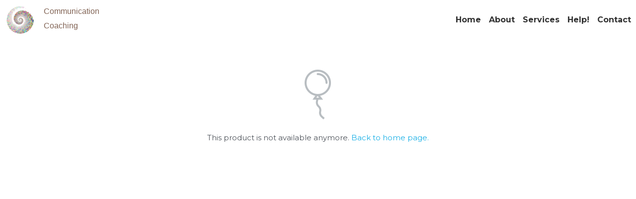

--- FILE ---
content_type: text/html; charset=utf-8
request_url: https://www.willtwilkinson.com/store/products/coaching-for-writers-and-editing-and-ghostwriting
body_size: 63282
content:
<!-- Powered by Strikingly.com 4 (1) Jan 20, 2026 at 16:05-->
<!DOCTYPE html>
<html itemscope itemtype='http://schema.org/WebPage' lang='en' xmlns:og='http://ogp.me/ns#' xmlns='http://www.w3.org/1999/xhtml'>
<head>
<title>Coaching for writers, and editing, and ghostwriting.</title>
<!-- removing_gon has activated 100%, so we add not_removing_gon rollout for specific user -->
<script>
//<![CDATA[
window.$S={};$S.app_instances=[];$S.nav=[{"name":"\/home","uid":"1ae8d861-95ec-46c8-a25e-a3cf6bb9231c","memberOnly":false,"hasPassword":false,"isHomePage":true},{"name":"\/services","uid":"f34f2482-6a17-4d20-a410-97e44cfc44fc","memberOnly":false,"hasPassword":false,"isHomePage":false},{"name":"\/contact","uid":"25414c5c-76e3-4701-acea-c3556915693a","memberOnly":false,"hasPassword":false,"isHomePage":false},{"name":"\/about","uid":"d5e9883a-e033-4e1c-941e-3168402b6635","memberOnly":false,"hasPassword":false,"isHomePage":false},{"name":"\/help","uid":"05d04423-6f05-4968-abed-81ddcd3f634b","memberOnly":false,"hasPassword":false,"isHomePage":false}];$S.conf={"SUPPORTED_CURRENCY":[{"code":"AED","symbol":"\u062f.\u0625","decimal":".","thousand":",","precision":2,"name":"United Arab Emirates Dirham"},{"code":"AFN","symbol":"\u060b","decimal":".","thousand":",","precision":2,"name":"Afghan afghani"},{"code":"ALL","symbol":"Lek","decimal":",","thousand":".","precision":2,"name":"Albanian lek"},{"code":"AMD","symbol":"\u058f","decimal":",","thousand":".","precision":2,"name":"Armenian dram"},{"code":"ANG","symbol":"\u0192","decimal":",","thousand":".","precision":2,"name":"Netherlands Antillean guilder"},{"code":"AOA","symbol":"Kz","decimal":",","thousand":".","precision":2,"name":"Angolan kwanza"},{"code":"ARS","symbol":"$","decimal":",","thousand":".","precision":2,"name":"Argentine peso"},{"code":"AUD","symbol":"A$","decimal":".","thousand":" ","precision":2,"name":"Australian Dollar"},{"code":"AWG","symbol":"\u0192","decimal":".","thousand":",","precision":2,"name":"Aruban florin"},{"code":"AZN","symbol":"\u20bc","decimal":".","thousand":",","precision":2,"name":"Azerbaijani Manat"},{"code":"BAM","symbol":"KM","decimal":",","thousand":".","precision":2,"name":"Bosnia and Herzegovina convertible mark"},{"code":"BBD","symbol":"$","decimal":".","thousand":",","precision":2,"name":"Barbadian dollar"},{"code":"BDT","symbol":"Tk","decimal":".","thousand":",","precision":2,"name":"Bangladeshi Taka"},{"code":"BGN","symbol":"\u043b\u0432","decimal":",","thousand":".","precision":2,"name":"Bulgarian lev"},{"code":"BHD","symbol":"\u062f.\u0628","decimal":".","thousand":",","precision":3,"name":"Bahraini dinar"},{"code":"BIF","symbol":"FBu","decimal":".","thousand":",","precision":0,"name":"Burundian franc"},{"code":"BMD","symbol":"$","decimal":".","thousand":",","precision":2,"name":"Bermudian dollar"},{"code":"BND","symbol":"$","decimal":".","thousand":",","precision":2,"name":"Brunei dollar"},{"code":"BOB","symbol":"$b","decimal":",","thousand":".","precision":2,"name":"Bolivian boliviano"},{"code":"BRL","symbol":"R$","decimal":",","thousand":".","precision":2,"name":"Brazilian Real","format":"%s %v"},{"code":"BSD","symbol":"$","decimal":".","thousand":",","precision":2,"name":"Bahamian dollar"},{"code":"BTN","symbol":"Nu.","decimal":".","thousand":",","precision":2,"name":"Bhutanese ngultrum"},{"code":"BWP","symbol":"P","decimal":".","thousand":",","precision":2,"name":"Botswana pula"},{"code":"BYN","symbol":"Br","decimal":".","thousand":",","precision":2,"name":"Belarusian ruble"},{"code":"BZD","symbol":"BZ$","decimal":".","thousand":",","precision":2,"name":"Belize dollar"},{"code":"CAD","symbol":"$","decimal":".","thousand":",","precision":2,"name":"Canadian Dollar"},{"code":"CDF","symbol":"FC","decimal":".","thousand":",","precision":2,"name":"Congolese franc"},{"code":"CHF","symbol":"CHF","decimal":".","thousand":"'","precision":2,"name":"Swiss Franc","format":"%s %v"},{"code":"CLP","symbol":"$","decimal":"","thousand":".","precision":0,"name":"Chilean Peso"},{"code":"CNY","symbol":"\u00a5","decimal":".","thousand":",","precision":2,"name":"Chinese Yuan"},{"code":"CRC","symbol":"\u20a1","decimal":",","thousand":".","precision":2,"name":"Costa Rican col\u00f3n"},{"code":"CUP","symbol":"$","decimal":".","thousand":",","precision":2,"name":"Cuban peso"},{"code":"CVE","symbol":"$","decimal":".","thousand":",","precision":2,"name":"Cape Verdean escudo"},{"code":"CZK","symbol":"K\u010d","decimal":",","thousand":".","precision":2,"name":"Czech Koruna","format":"%v %s"},{"code":"DJF","symbol":"Fdj","decimal":".","thousand":",","precision":0,"name":"Djiboutian franc"},{"code":"DKK","symbol":"kr","decimal":".","thousand":",","precision":2,"name":"Danish Krone","format":"%v %s"},{"code":"DOP","symbol":"RD$","decimal":".","thousand":",","precision":2,"name":"Dominican peso"},{"code":"DZD","symbol":"\u062f\u062c","decimal":",","thousand":".","precision":2,"name":"Algerian dinar"},{"code":"EGP","symbol":"E\u00a3","decimal":".","thousand":",","precision":2,"name":"Egyptian pound"},{"code":"ERN","symbol":"Nkf","decimal":".","thousand":",","precision":2,"name":"Eritrean nakfa"},{"code":"ETB","symbol":"Br","decimal":".","thousand":",","precision":2,"name":"Ethiopian birr"},{"code":"EUR","symbol":"\u20ac","decimal":",","thousand":".","precision":2,"name":"Euro","format":"%v %s"},{"code":"FJD","symbol":"$","decimal":".","thousand":",","precision":2,"name":"Fijian dollar"},{"code":"FKP","symbol":"\u00a3","decimal":".","thousand":",","precision":2,"name":"Falkland Islands pound"},{"code":"GBP","symbol":"\u00a3","decimal":".","thousand":",","precision":2,"name":"British Pound"},{"code":"GEL","symbol":"\u10da","decimal":",","thousand":".","precision":2,"name":"Georgian lari"},{"code":"GGP","symbol":"\u00a3","decimal":".","thousand":",","precision":2,"name":"Guernsey pound"},{"code":"GHS","symbol":"GH\u20b5","decimal":".","thousand":",","precision":2,"name":"Ghanaian cedi"},{"code":"GIP","symbol":"\u00a3","decimal":".","thousand":",","precision":2,"name":"Gibraltar pound"},{"code":"GMD","symbol":"D","decimal":".","thousand":",","precision":2,"name":"Gambian dalasi"},{"code":"GNF","symbol":"\u20a3","decimal":".","thousand":",","precision":0,"name":"Guinean franc"},{"code":"GTQ","symbol":"Q","decimal":".","thousand":",","precision":2,"name":"Guatemalan quetzal"},{"code":"GYD","symbol":"G$","decimal":".","thousand":",","precision":2,"name":"Guyanese dollar"},{"code":"HKD","symbol":"HK$","decimal":".","thousand":",","precision":2,"name":"Hong Kong Dollar"},{"code":"HNL","symbol":"L","decimal":".","thousand":",","precision":2,"name":"Honduran lempira"},{"code":"HRK","symbol":"kn","decimal":".","thousand":",","precision":2,"name":"Croatian kuna"},{"code":"HTG","symbol":"G","decimal":".","thousand":",","precision":2,"name":"Haitian gourde"},{"code":"HUF","symbol":"Ft","decimal":"","thousand":",","precision":0,"name":"Hungarian Forint","format":"%v %s"},{"code":"ILS","symbol":"\u20aa","decimal":".","thousand":",","precision":2,"name":"Israeli New Shekel"},{"code":"IMP","symbol":"\u00a3","decimal":".","thousand":",","precision":2,"name":"Isle of Man pound"},{"code":"INR","symbol":"\u20b9","decimal":".","thousand":",","precision":2,"name":"Indian Rupee"},{"code":"IQD","symbol":"\u062f.\u0639","decimal":".","thousand":",","precision":3,"name":"Iraqi dinar"},{"code":"IRR","symbol":"\u062a\u0648\u0645\u0627\u0646","decimal":".","thousand":",","precision":2,"name":"Iranian rial"},{"code":"ISK","symbol":"kr","decimal":",","thousand":".","precision":2,"name":"Icelandic kr\u00f3na"},{"code":"JEP","symbol":"\u00a3","decimal":".","thousand":",","precision":2,"name":"Jersey pound"},{"code":"JMD","symbol":"J$","decimal":".","thousand":",","precision":2,"name":"Jamaican Dollar"},{"code":"JOD","symbol":"JD","decimal":".","thousand":",","precision":3,"name":"Jordanian Dinar"},{"code":"JPY","symbol":"\u00a5","decimal":"","thousand":",","precision":0,"name":"Japanese Yen","format":"%s %v"},{"code":"KES","symbol":"KSh","decimal":".","thousand":",","precision":2,"name":"Kenyan shilling"},{"code":"KGS","symbol":"\u043b\u0432","decimal":",","thousand":".","precision":2,"name":"Kyrgyzstani som"},{"code":"KHR","symbol":"\u17db","decimal":".","thousand":",","precision":2,"name":"Cambodian riel"},{"code":"KMF","symbol":"CF","decimal":".","thousand":",","precision":0,"name":"Comorian franc"},{"code":"KPW","symbol":"\u20a9","decimal":".","thousand":",","precision":2,"name":"North Korean won"},{"code":"KRW","symbol":"\uc6d0","decimal":"","thousand":",","precision":0,"name":"South Korean Won","format":"%v %s"},{"code":"KWD","symbol":"\u062f.\u0643","decimal":".","thousand":",","precision":3,"name":"Kuwait dinar"},{"code":"KYD","symbol":"CI$","decimal":".","thousand":",","precision":2,"name":"Cayman Islands dollar"},{"code":"KZT","symbol":"\u20b8","decimal":",","thousand":".","precision":2,"name":"Kazakhstani tenge"},{"code":"LBP","symbol":"LL","decimal":".","thousand":",","precision":2,"name":"Lebanese pound"},{"code":"LKR","symbol":"\u20a8","decimal":".","thousand":",","precision":2,"name":"Sri Lankan rupee"},{"code":"LRD","symbol":"LR$","decimal":".","thousand":",","precision":2,"name":"Liberian dollar"},{"code":"LSL","symbol":"M","decimal":".","thousand":",","precision":2,"name":"Lesotho loti"},{"code":"LYD","symbol":"LD","decimal":".","thousand":",","precision":3,"name":"Libyan dinar"},{"code":"MAD","symbol":"\u062f.\u0645.","decimal":",","thousand":".","precision":2,"name":"Moroccan dirham"},{"code":"MDL","symbol":"L","decimal":",","thousand":".","precision":2,"name":"Moldovan leu"},{"code":"MGA","symbol":"Ar","decimal":".","thousand":",","precision":0,"name":"Malagasy ariary"},{"code":"MKD","symbol":"\u0434\u0435\u043d","decimal":",","thousand":".","precision":2,"name":"Macedonian denar"},{"code":"MMK","symbol":"Ks","decimal":".","thousand":",","precision":2,"name":"Myanmar kyat"},{"code":"MNT","symbol":"\u20ae","decimal":".","thousand":",","precision":2,"name":"Mongolian tugrik"},{"code":"MOP","symbol":"MOP$","decimal":".","thousand":",","precision":2,"name":"Macanese pataca"},{"code":"MRO","symbol":"UM","decimal":".","thousand":",","precision":2,"name":"Mauritanian Ouguiya"},{"code":"MRU","symbol":"UM","decimal":".","thousand":",","precision":2,"name":"Mauritanian ouguiya"},{"code":"MUR","symbol":"\u20a8","decimal":".","thousand":",","precision":2,"name":"Mauritian rupee"},{"code":"MVR","symbol":"Rf","decimal":".","thousand":",","precision":2,"name":"Maldivian rufiyaa"},{"code":"MWK","symbol":"K","decimal":".","thousand":",","precision":2,"name":"Malawian kwacha"},{"code":"MXN","symbol":"$","decimal":".","thousand":",","precision":2,"name":"Mexican Peso"},{"code":"MYR","symbol":"RM","decimal":".","thousand":",","precision":2,"name":"Malaysian Ringgit"},{"code":"MZN","symbol":"MT","decimal":",","thousand":".","precision":2,"name":"Mozambican metical"},{"code":"NAD","symbol":"N$","decimal":".","thousand":",","precision":2,"name":"Namibian dollar"},{"code":"NGN","symbol":"\u20a6","decimal":".","thousand":",","precision":2,"name":"Nigerian naira"},{"code":"NIO","symbol":"C$","decimal":".","thousand":",","precision":2,"name":"Nicaraguan c\u00f3rdoba"},{"code":"NOK","symbol":"kr","decimal":",","thousand":".","precision":2,"name":"Norwegian Krone","format":"%v %s"},{"code":"NPR","symbol":"\u20a8","decimal":".","thousand":",","precision":2,"name":"Nepalese rupee"},{"code":"NZD","symbol":"$","decimal":".","thousand":",","precision":2,"name":"New Zealand Dollar"},{"code":"OMR","symbol":"\u0631.\u0639.","decimal":".","thousand":",","precision":3,"name":"Omani rial"},{"code":"PAB","symbol":"B\/.","decimal":".","thousand":",","precision":2,"name":"Panamanian balboa"},{"code":"PEN","symbol":"S\/.","decimal":".","thousand":",","precision":2,"name":"Peruvian Sol"},{"code":"PGK","symbol":"K","decimal":".","thousand":",","precision":2,"name":"Papua New Guinean kina"},{"code":"PHP","symbol":"\u20b1","decimal":".","thousand":",","precision":2,"name":"Philippine Peso"},{"code":"PKR","symbol":"\u20a8","decimal":".","thousand":",","precision":2,"name":"Pakistani rupee"},{"code":"PLN","symbol":"z\u0142","decimal":",","thousand":" ","precision":2,"name":"Polish Zloty","format":"%v %s"},{"code":"PYG","symbol":"\u20b2","decimal":",","thousand":".","precision":0,"name":"Paraguayan guaran\u00ed"},{"code":"QAR","symbol":"\u0631.\u0642","decimal":".","thousand":",","precision":2,"name":"Qatari riyal"},{"code":"RON","symbol":"lei","decimal":",","thousand":".","precision":2,"name":"Romanian leu"},{"code":"RSD","symbol":"\u0434\u0438\u043d","decimal":",","thousand":".","precision":2,"name":"Serbian dinar"},{"code":"RUB","symbol":"\u20bd","decimal":",","thousand":".","precision":2,"name":"Russian Ruble","format":"%v %s"},{"code":"RWF","symbol":"FRw","decimal":".","thousand":",","precision":0,"name":"Rwandan franc"},{"code":"SAR","symbol":"\u0631.\u0633","decimal":".","thousand":",","precision":2,"name":"Saudi Arabian riyal"},{"code":"SBD","symbol":"SI$","decimal":".","thousand":",","precision":2,"name":"Solomon Islands dollar"},{"code":"SCR","symbol":"SRe","decimal":".","thousand":",","precision":2,"name":"Seychellois rupee"},{"code":"SDG","symbol":"SDG","decimal":".","thousand":",","precision":2,"name":"Sudanese pound"},{"code":"SEK","symbol":"kr","decimal":".","thousand":" ","precision":2,"name":"Swedish Krona","format":"%v %s"},{"code":"SGD","symbol":"S$","decimal":".","thousand":",","precision":2,"name":"Singapore Dollar"},{"code":"SHP","symbol":"\u00a3","decimal":".","thousand":",","precision":2,"name":"Saint Helena pound"},{"code":"SLL","symbol":"Le","decimal":".","thousand":",","precision":2,"name":"Sierra Leonean leone"},{"code":"SOS","symbol":"S","decimal":".","thousand":",","precision":2,"name":"Somali shilling"},{"code":"SRD","symbol":"$","decimal":",","thousand":".","precision":2,"name":"Surinamese dollar"},{"code":"SSP","symbol":"SS\u00a3","decimal":".","thousand":",","precision":2,"name":"South Sudanese pound"},{"code":"STD","symbol":"Db","decimal":".","thousand":",","precision":2,"name":"Sao Tomean Dobra"},{"code":"STN","symbol":"Db","decimal":".","thousand":",","precision":2,"name":"S\u00e3o Tom\u00e9 and Pr\u00edncipe dobra"},{"code":"SYP","symbol":"LS","decimal":".","thousand":",","precision":2,"name":"Syrian pound"},{"code":"SZL","symbol":"E","decimal":".","thousand":",","precision":2,"name":"Swazi lilangeni"},{"code":"THB","symbol":"\u0e3f","decimal":".","thousand":",","precision":2,"name":"Thai Baht"},{"code":"TJS","symbol":"SM","decimal":".","thousand":",","precision":2,"name":"Tajikistani somoni"},{"code":"TMT","symbol":"T","decimal":".","thousand":",","precision":2,"name":"Turkmenistan manat"},{"code":"TND","symbol":"\u062f.\u062a","decimal":".","thousand":",","precision":3,"name":"Tunisian dinar"},{"code":"TOP","symbol":"T$","decimal":".","thousand":",","precision":2,"name":"Tongan pa\u02bbanga"},{"code":"TRY","symbol":"\u20ba","decimal":".","thousand":",","precision":2,"name":"Turkish lira"},{"code":"TTD","symbol":"TT$","decimal":".","thousand":",","precision":2,"name":"Trinidad and Tobago dollar"},{"code":"TWD","symbol":"NT$","decimal":"","thousand":",","precision":0,"name":"New Taiwan Dollar"},{"code":"TZS","symbol":"Tsh","decimal":".","thousand":",","precision":2,"name":"Tanzanian shilling"},{"code":"UAH","symbol":"\u20b4","decimal":".","thousand":",","precision":2,"name":"Ukrainian hryvnia"},{"code":"UGX","symbol":"USh","decimal":".","thousand":",","precision":2,"name":"Ugandan shilling"},{"code":"USD","symbol":"$","decimal":".","thousand":",","precision":2,"name":"United States Dollar"},{"code":"UYU","symbol":"$U","decimal":",","thousand":".","precision":2,"name":"Uruguayan peso"},{"code":"UZS","symbol":"\u043b\u0432","decimal":",","thousand":".","precision":2,"name":"Uzbekistani so\u02bbm"},{"code":"VES","symbol":"Bs.S.","decimal":".","thousand":",","precision":2,"name":"Venezuelan bol\u00edvar soberano"},{"code":"VUV","symbol":"VT","decimal":".","thousand":",","precision":0,"name":"Vanuatu vatu"},{"code":"WST","symbol":"WS$","decimal":".","thousand":",","precision":2,"name":"Samoan t\u0101l\u0101"},{"code":"XAF","symbol":"FCFA","decimal":".","thousand":",","precision":0,"name":"Central African CFA franc"},{"code":"XCD","symbol":"EC$","decimal":".","thousand":",","precision":2,"name":"East Caribbean dollar"},{"code":"XDR","symbol":"SDR","decimal":".","thousand":"","precision":0,"name":"Special drawing rights"},{"code":"XOF","symbol":"CFA","decimal":".","thousand":",","precision":0,"name":"West African CFA franc"},{"code":"XPF","symbol":"\u20a3","decimal":".","thousand":",","precision":0,"name":"CFP franc"},{"code":"YER","symbol":"\u0631.\u064a","decimal":".","thousand":",","precision":2,"name":"Yemeni rial"},{"code":"ZAR","symbol":"R","decimal":".","thousand":",","precision":2,"name":"South African Rand"},{"code":"ZMW","symbol":"K","decimal":",","thousand":".","precision":2,"name":"Zambian kwacha"},{"code":"IDR","symbol":"Rp ","decimal":"","thousand":".","precision":0,"name":"Indonesian Rupiah"},{"code":"VND","symbol":"\u20ab","decimal":"","thousand":".","precision":0,"name":"Vietnamese Dong","format":"%v%s"},{"code":"LAK","symbol":"\u20ad","decimal":".","thousand":",","precision":2,"name":"Lao kip"},{"code":"COP","symbol":"$","decimal":".","thousand":",","precision":0,"name":"Colombian Peso"}],"pages_show_static_path":"https:\/\/static-assets.strikinglycdn.com\/pages_show_static-bc1f19a55f2b44d4730b53552286eb27fea2e9da8282fb2743c9147c736f5092.js","keenio_collection":"strikingly_pageviews","keenio_collection_sharding":"strikingly_pageviews-11400001-11500000","keenio_pbs_impression_collection":"strikingly_pbs_impression","keenio_pbs_conversion_collection":"strikingly_pbs_conversion","keenio_pageservice_imageshare_collection":"strikingly_pageservice_imageshare","keenio_page_socialshare_collection":"strikingly_page_socialshare","keenio_page_framing_collection":"strikingly_page_framing","keenio_file_download_collection":"strikingly_file_download","keenio_ecommerce_buyer_landing":"strikingly_ecommerce_buyer_landing","keenio_ecommerce_buyer_viewed_checkout_dialog":"strikingly_ecommerce_buyer_viewed_checkout_dialog","keenio_ecommerce_buyer_completed_shipping_address":"strikingly_ecommerce_buyer_completed_shipping_address","keenio_ecommerce_buyer_selected_payment_method":"strikingly_ecommerce_buyer_selected_payment_method","keenio_ecommerce_buyer_canceled_order":"strikingly_ecommerce_buyer_canceled_order","keenio_ecommerce_buyer_added_item_to_cart":"strikingly_ecommerce_buyer_added_item_to_cart","keenio_events_collection":"strikingly_events","is_screenshot_rendering":false,"ecommerce_stripe_alipay":false,"headless_render":null,"wx_instant_follow":false,"is_google_analytics_enabled":true,"is_strikingly_analytics_enabled":true,"is_from_site_to_app":false,"is_weitie":false,"weitie_post_id":null,"weitie_meta_info":null,"weitie_slogan":"\u65e0\u9700\u6ce8\u518c\u7684\u53d1\u5e16\u795e\u5668","gdpr_compliance_feature":false,"strikingly_live_chat_settings":null,"FACEBOOK_APP_ID":"138736959550286","FACEBOOK_PERMS":"email"};$S.fonts=null;$S.live_site=true;$S.user_meta={"user_type":"","live_chat_branding":false,"oneClickShareInfo":null};$S.global_conf={"premium_apps":["HtmlApp","EcwidApp","MailChimpApp","CeleryApp","LocuApp"],"environment":"production","env":"production","host_suffix":"strikingly.com","asset_url":"https:\/\/static-assets.strikinglycdn.com","locale":"en","in_china":false,"country_code":null,"browser_locale":null,"is_sxl":false,"china_optimization":false,"enable_live_chat":true,"enable_internal_footer_layout":["33212390","11376106","13075825","12954266","11479862","28250243","28142805","28250455","28250492","23063547","28250512","23063531","28250538","28250791","23063511","28250526","28250588","28250582","28250575","28250570","23063556","28250565","13128850","13075827","13033035","13107039","12989659","12954536","13029321","12967243","12935703","13128849","189186","23559408","22317661","23559972","23559402","23559419","23559961","23559424","23568836","23559400","23559427","23559394","23559955","23559949","23568824","23559953","22317663","13032471","13070869","13107041","13100761","13100763","13039483","12989656","12935476","13029732","13070868","13115975","13115977","12967468"],"user_image_cdn":{"qn":"\/\/user-assets.sxlcdn.com","s":"\/\/custom-images.strikinglycdn.com"},"GROWINGIO_API_KEY":null,"BAIDU_API_KEY":null,"SEGMENTIO_API_KEY":"eb3txa37hi","FACEBOOK_APP_ID":"138736959550286","WECHAT_APP_ID":null,"WECHAT_MP_APP_ID":"","KEEN_IO_PROJECT_ID":"5317e03605cd66236a000002","KEEN_IO_WRITE_KEY":"[base64]","FIREBASE_URL":"bobcat.firebaseIO.com","CLOUDINARY_CLOUD_NAME":"hrscywv4p","CLOUDINARY_PRESET":"oxbxiyxl","rollout":{"background_for_all_sections":false,"crm_livechat":true,"stripe_payer_email":false,"stripe_alipay":true,"stripe_wechatpay":true,"stripe_afterpay":true,"stripe_klarna":true,"paynow_unionpay":true,"tw_payment_registration_upgrade":true,"new_checkout_design":true,"checkout_form_integration":true,"s6_feature":true,"customize_image_appearance":true,"advanced_section_layout_setting":true,"google_invisible_recaptcha":true,"invisible_hcaptcha":false,"show_dummy_data_in_editor":true,"show_dummy_data_in_cro_editor":true,"mobile_editor_2023":true,"mobile_editor_2023_part3":true,"vertical_alignment_2023":true,"enable_migrate_page_data":true,"enable_section_smart_binding":true,"portfolio_region_options":false,"domain_connection_v2":true,"new_blog_editor":true,"new_blog_editor_disabled":false,"draft_editor":true,"disable_draft_editor":false,"new_blog_layout":true,"new_store_layout":true,"gallery_section_2021":true,"strikingly_618":false,"nav_2021":true,"can_use_section_default_format":true,"can_use_section_text_align":true,"section_improvements_part1":true,"nav_2021_off":false,"nav_2023":true,"delay_gon":false,"shake_ssr_gon":false,"feature_list_2023":true,"pbs_i18n":true,"support_sca":false,"dlz_badge":false,"show_kickstart_entry_in_dashboard_support_widget":true,"need_html_custom_code_review":true,"has_hydrated_sections":false,"show_support_widget_in_live_site":false,"wechat_sharing":false,"new_wechat_oauth":false,"midtrans_payments":false,"pbs_variation_b":true,"all_currencies":true,"language_region_redirect_options":false,"portfolio_addon_items":false,"custom_review_v2":false},"cookie_categories":{"necessary":["_claim_popup_ref","member_name","authenticationToken","_pbs_i18n_ab_test","__strk_cookie_notification","__is_open_strk_necessary_cookie","__is_open_strk_analytics_cookie","__is_open_strk_preferences_cookie","site_id","crm_chat_token","authenticationToken","member_id","page_nocache","page_password","page_password_uid","return_path_after_verification","return_path_after_page_verification","is_submitted_all"],"preferences":["__strk_cookie_comment_name","__strk_cookie_comment_email"],"analytics":["__strk_session_id"]},"WEITIE_APP_ID":null,"WEITIE_MP_APP_ID":null,"BUGSNAG_FE_API_KEY":"","BUGSNAG_FE_JS_RELEASE_STAGE":"production","google":{"recaptcha_v2_client_key":"6LeRypQbAAAAAGgaIHIak2L7UaH4Mm3iS6Tpp7vY","recaptcha_v2_invisible_client_key":"6LdmtBYdAAAAAJmE1hETf4IHoUqXQaFuJxZPO8tW"},"hcaptcha":{"hcaptcha_checkbox_key":"cd7ccab0-57ca-49aa-98ac-db26473a942a","hcaptcha_invisible_key":"65400c5a-c122-4648-971c-9f7e931cd872"},"kickstart_locale_selection":{"en":"100","de":"100","es":"100","fr":"100","it":"100","nl":"100","pt-BR":"100","fi":"100","no":"100","sv":"100","pl":"100","cs":"100","ro":"100","ar":"100","id":"100","vi":"0","ja":"100","zh-CN":"100","zh-TW":"100"},"honeypot":"9ef66055"};$S.country_list={"europe":{"name":"Europe","continent":"europe"},"asia":{"name":"Asia","continent":"asia"},"northamerica":{"name":"North America","continent":"northamerica"},"southamerica":{"name":"South America","continent":"southamerica"},"australia":{"name":"Australia","continent":"australia"},"antarctica":{"name":"Antarctica","continent":"antarctica"},"africa":{"name":"Africa","continent":"africa"},"ad":{"name":"Andorra","continent":"europe"},"ae":{"name":"United Arab Emirates","continent":"asia"},"af":{"name":"Afghanistan","continent":"asia"},"ag":{"name":"Antigua and Barbuda","continent":"northamerica"},"ai":{"name":"Anguilla","continent":"northamerica"},"al":{"name":"Albania","continent":"europe"},"am":{"name":"Armenia","continent":"asia"},"an":{"name":"Netherlands Antilles","continent":"northamerica"},"ao":{"name":"Angola","continent":"africa"},"aq":{"name":"Antarctica","continent":"antarctica"},"ar":{"name":"Argentina","continent":"southamerica"},"as":{"name":"American Samoa","continent":"australia"},"at":{"name":"Austria","continent":"europe"},"au":{"name":"Australia","continent":"australia"},"aw":{"name":"Aruba","continent":"northamerica"},"ax":{"name":"\u00c5land Islands","continent":"europe"},"az":{"name":"Azerbaijan","continent":"asia"},"ba":{"name":"Bosnia and Herzegovina","continent":"europe"},"bb":{"name":"Barbados","continent":"northamerica"},"bd":{"name":"Bangladesh","continent":"asia"},"be":{"name":"Belgium","continent":"europe"},"bf":{"name":"Burkina Faso","continent":"africa"},"bg":{"name":"Bulgaria","continent":"europe"},"bh":{"name":"Bahrain","continent":"asia"},"bi":{"name":"Burundi","continent":"africa"},"bj":{"name":"Benin","continent":"africa"},"bl":{"name":"Saint Barth\u00e9lemy","continent":"northamerica"},"bm":{"name":"Bermuda","continent":"northamerica"},"bn":{"name":"Brunei Darussalam","continent":"asia"},"bo":{"name":"Bolivia","continent":"southamerica"},"bq":{"name":"Bonaire, Sint Eustatius and Saba","continent":"northamerica"},"br":{"name":"Brazil","continent":"southamerica"},"bs":{"name":"Bahamas","continent":"northamerica"},"bt":{"name":"Bhutan","continent":"asia"},"bv":{"name":"Bouvet Island","continent":"antarctica"},"bw":{"name":"Botswana","continent":"africa"},"by":{"name":"Belarus","continent":"europe"},"bz":{"name":"Belize","continent":"northamerica"},"ca":{"name":"Canada","continent":"northamerica"},"cc":{"name":"Cocos (Keeling) Islands","continent":"asia"},"cd":{"name":"Congo, The Democratic Republic Of The","continent":"africa"},"cf":{"name":"Central African Republic","continent":"africa"},"cg":{"name":"Congo","continent":"africa"},"ch":{"name":"Switzerland","continent":"europe"},"ci":{"name":"C\u00f4te D'Ivoire","continent":"africa"},"ck":{"name":"Cook Islands","continent":"australia"},"cl":{"name":"Chile","continent":"southamerica"},"cm":{"name":"Cameroon","continent":"africa"},"cn":{"name":"China","continent":"asia"},"co":{"name":"Colombia","continent":"southamerica"},"cr":{"name":"Costa Rica","continent":"northamerica"},"cu":{"name":"Cuba","continent":"northamerica"},"cv":{"name":"Cape Verde","continent":"africa"},"cw":{"name":"Cura\u00e7ao","continent":"northamerica"},"cx":{"name":"Christmas Island","continent":"asia"},"cy":{"name":"Cyprus","continent":"asia"},"cz":{"name":"Czech Republic","continent":"europe"},"de":{"name":"Germany","continent":"europe"},"dj":{"name":"Djibouti","continent":"africa"},"dk":{"name":"Denmark","continent":"europe"},"dm":{"name":"Dominica","continent":"northamerica"},"do":{"name":"Dominican Republic","continent":"northamerica"},"dz":{"name":"Algeria","continent":"africa"},"ec":{"name":"Ecuador","continent":"southamerica"},"ee":{"name":"Estonia","continent":"europe"},"eg":{"name":"Egypt","continent":"africa"},"eh":{"name":"Western Sahara","continent":"africa"},"er":{"name":"Eritrea","continent":"africa"},"es":{"name":"Spain","continent":"europe"},"et":{"name":"Ethiopia","continent":"africa"},"fi":{"name":"Finland","continent":"europe"},"fj":{"name":"Fiji","continent":"australia"},"fk":{"name":"Falkland Islands (Malvinas)","continent":"southamerica"},"fm":{"name":"Micronesia, Federated States Of","continent":"australia"},"fo":{"name":"Faroe Islands","continent":"europe"},"fr":{"name":"France","continent":"europe"},"ga":{"name":"Gabon","continent":"africa"},"gb":{"name":"United Kingdom","continent":"europe"},"gd":{"name":"Grenada","continent":"northamerica"},"ge":{"name":"Georgia","continent":"asia"},"gf":{"name":"French Guiana","continent":"southamerica"},"gg":{"name":"Guernsey","continent":"europe"},"gh":{"name":"Ghana","continent":"africa"},"gi":{"name":"Gibraltar","continent":"europe"},"gl":{"name":"Greenland","continent":"northamerica"},"gm":{"name":"Gambia","continent":"africa"},"gn":{"name":"Guinea","continent":"africa"},"gp":{"name":"Guadeloupe","continent":"northamerica"},"gq":{"name":"Equatorial Guinea","continent":"africa"},"gr":{"name":"Greece","continent":"europe"},"gs":{"name":"South Georgia and the South Sandwich Islands","continent":"antarctica"},"gt":{"name":"Guatemala","continent":"northamerica"},"gu":{"name":"Guam","continent":"australia"},"gw":{"name":"Guinea-Bissau","continent":"africa"},"gy":{"name":"Guyana","continent":"southamerica"},"hk":{"name":"Hong Kong SAR China","continent":"asia"},"hm":{"name":"Heard and McDonald Islands","continent":"antarctica"},"hn":{"name":"Honduras","continent":"northamerica"},"hr":{"name":"Croatia","continent":"europe"},"ht":{"name":"Haiti","continent":"northamerica"},"hu":{"name":"Hungary","continent":"europe"},"id":{"name":"Indonesia","continent":"asia"},"ie":{"name":"Ireland","continent":"europe"},"il":{"name":"Israel","continent":"asia"},"im":{"name":"Isle of Man","continent":"europe"},"in":{"name":"India","continent":"asia"},"io":{"name":"British Indian Ocean Territory","continent":"asia"},"iq":{"name":"Iraq","continent":"asia"},"ir":{"name":"Iran, Islamic Republic Of","continent":"asia"},"is":{"name":"Iceland","continent":"europe"},"it":{"name":"Italy","continent":"europe"},"je":{"name":"Jersey","continent":"europe"},"jm":{"name":"Jamaica","continent":"northamerica"},"jo":{"name":"Jordan","continent":"asia"},"jp":{"name":"Japan","continent":"asia"},"ke":{"name":"Kenya","continent":"africa"},"kg":{"name":"Kyrgyzstan","continent":"asia"},"kh":{"name":"Cambodia","continent":"asia"},"ki":{"name":"Kiribati","continent":"australia"},"km":{"name":"Comoros","continent":"africa"},"kn":{"name":"Saint Kitts And Nevis","continent":"northamerica"},"kp":{"name":"Korea, Democratic People's Republic Of","continent":"asia"},"kr":{"name":"Korea, Republic of","continent":"asia"},"kw":{"name":"Kuwait","continent":"asia"},"ky":{"name":"Cayman Islands","continent":"northamerica"},"kz":{"name":"Kazakhstan","continent":"asia"},"la":{"name":"Lao People's Democratic Republic","continent":"asia"},"lb":{"name":"Lebanon","continent":"asia"},"lc":{"name":"Saint Lucia","continent":"northamerica"},"li":{"name":"Liechtenstein","continent":"europe"},"lk":{"name":"Sri Lanka","continent":"asia"},"lr":{"name":"Liberia","continent":"africa"},"ls":{"name":"Lesotho","continent":"africa"},"lt":{"name":"Lithuania","continent":"europe"},"lu":{"name":"Luxembourg","continent":"europe"},"lv":{"name":"Latvia","continent":"europe"},"ly":{"name":"Libya","continent":"africa"},"ma":{"name":"Morocco","continent":"africa"},"mc":{"name":"Monaco","continent":"europe"},"md":{"name":"Moldova, Republic of","continent":"europe"},"me":{"name":"Montenegro","continent":"europe"},"mf":{"name":"Saint Martin","continent":"northamerica"},"mg":{"name":"Madagascar","continent":"africa"},"mh":{"name":"Marshall Islands","continent":"australia"},"mk":{"name":"North Macedonia","continent":"europe"},"ml":{"name":"Mali","continent":"africa"},"mm":{"name":"Myanmar","continent":"asia"},"mn":{"name":"Mongolia","continent":"asia"},"mo":{"name":"Macao SAR China","continent":"asia"},"mp":{"name":"Northern Mariana Islands","continent":"australia"},"mq":{"name":"Martinique","continent":"northamerica"},"mr":{"name":"Mauritania","continent":"africa"},"ms":{"name":"Montserrat","continent":"northamerica"},"mt":{"name":"Malta","continent":"europe"},"mu":{"name":"Mauritius","continent":"africa"},"mv":{"name":"Maldives","continent":"asia"},"mw":{"name":"Malawi","continent":"africa"},"mx":{"name":"Mexico","continent":"northamerica"},"my":{"name":"Malaysia","continent":"asia"},"mz":{"name":"Mozambique","continent":"africa"},"na":{"name":"Namibia","continent":"africa"},"nc":{"name":"New Caledonia","continent":"australia"},"ne":{"name":"Niger","continent":"africa"},"nf":{"name":"Norfolk Island","continent":"australia"},"ng":{"name":"Nigeria","continent":"africa"},"ni":{"name":"Nicaragua","continent":"northamerica"},"nl":{"name":"Netherlands","continent":"europe"},"no":{"name":"Norway","continent":"europe"},"np":{"name":"Nepal","continent":"asia"},"nr":{"name":"Nauru","continent":"australia"},"nu":{"name":"Niue","continent":"australia"},"nz":{"name":"New Zealand","continent":"australia"},"om":{"name":"Oman","continent":"asia"},"pa":{"name":"Panama","continent":"northamerica"},"pe":{"name":"Peru","continent":"southamerica"},"pf":{"name":"French Polynesia","continent":"australia"},"pg":{"name":"Papua New Guinea","continent":"australia"},"ph":{"name":"Philippines","continent":"asia"},"pk":{"name":"Pakistan","continent":"asia"},"pl":{"name":"Poland","continent":"europe"},"pm":{"name":"Saint Pierre And Miquelon","continent":"northamerica"},"pn":{"name":"Pitcairn","continent":"australia"},"pr":{"name":"Puerto Rico","continent":"northamerica"},"ps":{"name":"Palestine, State of","continent":"asia"},"pt":{"name":"Portugal","continent":"europe"},"pw":{"name":"Palau","continent":"australia"},"py":{"name":"Paraguay","continent":"southamerica"},"qa":{"name":"Qatar","continent":"asia"},"re":{"name":"R\u00e9union","continent":"africa"},"ro":{"name":"Romania","continent":"europe"},"rs":{"name":"Serbia","continent":"europe"},"ru":{"name":"Russian Federation","continent":"europe"},"rw":{"name":"Rwanda","continent":"africa"},"sa":{"name":"Saudi Arabia","continent":"asia"},"sb":{"name":"Solomon Islands","continent":"australia"},"sc":{"name":"Seychelles","continent":"africa"},"sd":{"name":"Sudan","continent":"africa"},"se":{"name":"Sweden","continent":"europe"},"sg":{"name":"Singapore","continent":"asia"},"sh":{"name":"Saint Helena","continent":"africa"},"si":{"name":"Slovenia","continent":"europe"},"sj":{"name":"Svalbard And Jan Mayen","continent":"europe"},"sk":{"name":"Slovakia","continent":"europe"},"sl":{"name":"Sierra Leone","continent":"africa"},"sm":{"name":"San Marino","continent":"europe"},"sn":{"name":"Senegal","continent":"africa"},"so":{"name":"Somalia","continent":"africa"},"sr":{"name":"Suriname","continent":"southamerica"},"ss":{"name":"South Sudan","continent":"africa"},"st":{"name":"Sao Tome and Principe","continent":"africa"},"sv":{"name":"El Salvador","continent":"northamerica"},"sx":{"name":"Sint Maarten","continent":"northamerica"},"sy":{"name":"Syrian Arab Republic","continent":"asia"},"sz":{"name":"Swaziland","continent":"africa"},"tc":{"name":"Turks and Caicos Islands","continent":"northamerica"},"td":{"name":"Chad","continent":"africa"},"tf":{"name":"French Southern Territories","continent":"antarctica"},"tg":{"name":"Togo","continent":"africa"},"th":{"name":"Thailand","continent":"asia"},"tj":{"name":"Tajikistan","continent":"asia"},"tk":{"name":"Tokelau","continent":"australia"},"tl":{"name":"Timor-Leste","continent":"asia"},"tm":{"name":"Turkmenistan","continent":"asia"},"tn":{"name":"Tunisia","continent":"africa"},"to":{"name":"Tonga","continent":"australia"},"tr":{"name":"Turkey","continent":"europe"},"tt":{"name":"Trinidad and Tobago","continent":"northamerica"},"tv":{"name":"Tuvalu","continent":"australia"},"tw":{"name":"Taiwan","continent":"asia"},"tz":{"name":"Tanzania, United Republic of","continent":"africa"},"ua":{"name":"Ukraine","continent":"europe"},"ug":{"name":"Uganda","continent":"africa"},"um":{"name":"United States Minor Outlying Islands","continent":"australia"},"us":{"name":"United States","continent":"northamerica"},"uy":{"name":"Uruguay","continent":"southamerica"},"uz":{"name":"Uzbekistan","continent":"asia"},"va":{"name":"Holy See (Vatican City State)","continent":"europe"},"vc":{"name":"Saint Vincent And The Grenadines","continent":"northamerica"},"ve":{"name":"Venezuela, Bolivarian Republic of","continent":"southamerica"},"vg":{"name":"Virgin Islands, British","continent":"northamerica"},"vi":{"name":"Virgin Islands, U.S.","continent":"northamerica"},"vn":{"name":"Vietnam","continent":"asia"},"vu":{"name":"Vanuatu","continent":"australia"},"wf":{"name":"Wallis and Futuna","continent":"australia"},"ws":{"name":"Samoa","continent":"australia"},"ye":{"name":"Yemen","continent":"asia"},"yt":{"name":"Mayotte","continent":"africa"},"za":{"name":"South Africa","continent":"africa"},"zm":{"name":"Zambia","continent":"africa"},"zw":{"name":"Zimbabwe","continent":"africa"}};$S.state_list={"us":[{"name":"Alabama","abbr":"AL"},{"name":"Alaska","abbr":"AK"},{"name":"American Samoa","abbr":"AS"},{"name":"Arizona","abbr":"AZ"},{"name":"Arkansas","abbr":"AR"},{"name":"California","abbr":"CA"},{"name":"Colorado","abbr":"CO"},{"name":"Connecticut","abbr":"CT"},{"name":"Delaware","abbr":"DE"},{"name":"District of Columbia","abbr":"DC"},{"name":"Florida","abbr":"FL"},{"name":"Georgia","abbr":"GA"},{"name":"Guam","abbr":"GU"},{"name":"Hawaii","abbr":"HI"},{"name":"Idaho","abbr":"ID"},{"name":"Illinois","abbr":"IL"},{"name":"Indiana","abbr":"IN"},{"name":"Iowa","abbr":"IA"},{"name":"Kansas","abbr":"KS"},{"name":"Kentucky","abbr":"KY"},{"name":"Louisiana","abbr":"LA"},{"name":"Maine","abbr":"ME"},{"name":"Maryland","abbr":"MD"},{"name":"Massachusetts","abbr":"MA"},{"name":"Michigan","abbr":"MI"},{"name":"Minnesota","abbr":"MN"},{"name":"Mississippi","abbr":"MS"},{"name":"Missouri","abbr":"MO"},{"name":"Montana","abbr":"MT"},{"name":"Nebraska","abbr":"NE"},{"name":"Nevada","abbr":"NV"},{"name":"New Hampshire","abbr":"NH"},{"name":"New Jersey","abbr":"NJ"},{"name":"New Mexico","abbr":"NM"},{"name":"New York","abbr":"NY"},{"name":"North Carolina","abbr":"NC"},{"name":"North Dakota","abbr":"ND"},{"name":"Northern Mariana Islands","abbr":"MP"},{"name":"Ohio","abbr":"OH"},{"name":"Oklahoma","abbr":"OK"},{"name":"Oregon","abbr":"OR"},{"name":"Pennsylvania","abbr":"PA"},{"name":"Puerto Rico","abbr":"PR"},{"name":"Rhode Island","abbr":"RI"},{"name":"South Carolina","abbr":"SC"},{"name":"South Dakota","abbr":"SD"},{"name":"Tennessee","abbr":"TN"},{"name":"Texas","abbr":"TX"},{"name":"Utah","abbr":"UT"},{"name":"Vermont","abbr":"VT"},{"name":"Virgin Islands","abbr":"VI"},{"name":"Virginia","abbr":"VA"},{"name":"Washington","abbr":"WA"},{"name":"West Virginia","abbr":"WV"},{"name":"Wisconsin","abbr":"WI"},{"name":"Wyoming","abbr":"WY"}],"ca":[{"name":"Alberta","abbr":"AB"},{"name":"British Columbia","abbr":"BC"},{"name":"Manitoba","abbr":"MB"},{"name":"New Brunswick","abbr":"NB"},{"name":"Newfoundland and Labrador","abbr":"NL"},{"name":"Nova Scotia","abbr":"NS"},{"name":"Northwest Territories","abbr":"NT"},{"name":"Nunavut","abbr":"NU"},{"name":"Ontario","abbr":"ON"},{"name":"Prince Edward Island","abbr":"PE"},{"name":"Quebec","abbr":"QC"},{"name":"Saskatchewan","abbr":"SK"},{"name":"Yukon","abbr":"YT"}],"cn":[{"name":"Beijing","abbr":"Beijing"},{"name":"Tianjin","abbr":"Tianjin"},{"name":"Hebei","abbr":"Hebei"},{"name":"Shanxi","abbr":"Shanxi"},{"name":"Nei Mongol","abbr":"Nei Mongol"},{"name":"Liaoning","abbr":"Liaoning"},{"name":"Jilin","abbr":"Jilin"},{"name":"Heilongjiang","abbr":"Heilongjiang"},{"name":"Shanghai","abbr":"Shanghai"},{"name":"Jiangsu","abbr":"Jiangsu"},{"name":"Zhejiang","abbr":"Zhejiang"},{"name":"Anhui","abbr":"Anhui"},{"name":"Fujian","abbr":"Fujian"},{"name":"Jiangxi","abbr":"Jiangxi"},{"name":"Shandong","abbr":"Shandong"},{"name":"Henan","abbr":"Henan"},{"name":"Hubei","abbr":"Hubei"},{"name":"Hunan","abbr":"Hunan"},{"name":"Guangdong","abbr":"Guangdong"},{"name":"Guangxi","abbr":"Guangxi"},{"name":"Hainan","abbr":"Hainan"},{"name":"Chongqing","abbr":"Chongqing"},{"name":"Sichuan","abbr":"Sichuan"},{"name":"Guizhou","abbr":"Guizhou"},{"name":"Yunnan","abbr":"Yunnan"},{"name":"Xizang","abbr":"Xizang"},{"name":"Shaanxi","abbr":"Shaanxi"},{"name":"Gansu","abbr":"Gansu"},{"name":"Qinghai","abbr":"Qinghai"},{"name":"Ningxia","abbr":"Ningxia"},{"name":"Xinjiang","abbr":"Xinjiang"}]};$S.stores={"fonts_v2":[{"name":"arial","fontType":"system","displayName":"Arial","cssValue":"arial","settings":null,"hidden":false,"cssFallback":"sans-serif","disableBody":null,"isSuggested":true},{"name":"montserrat","fontType":"google","displayName":"Montserrat","cssValue":"montserrat, helvetica","settings":{"weight":"400,700"},"hidden":false,"cssFallback":"sans-serif","disableBody":null,"isSuggested":true}],"showStatic":{"footerLogoSeoData":{"anchor_link":"https:\/\/www.strikingly.com\/?ref=logo\u0026permalink=site-1274387-3625-3635\u0026custom_domain=www.willtwilkinson.com\u0026utm_campaign=footer_pbs\u0026utm_content=https%3A%2F%2Fwww.willtwilkinson.com%2F\u0026utm_medium=user_page\u0026utm_source=1356727\u0026utm_term=pbs_b","anchor_text":"Best website builder"},"isEditMode":false},"pageData":{"type":"Site","id":"f_0559dc67-3ae4-465f-960a-af777dad5d84","defaultValue":null,"horizontal":false,"fixedSocialMedia":false,"new_page":true,"showMobileNav":true,"showCookieNotification":false,"useSectionDefaultFormat":true,"useSectionImprovementsPart1":true,"showTermsAndConditions":false,"showPrivacyPolicy":false,"activateGDPRCompliance":false,"multi_pages":true,"live_chat":false,"isFullScreenOnlyOneSection":true,"showNav":true,"showFooter":true,"showStrikinglyLogo":false,"showNavigationButtons":false,"showShoppingCartIcon":true,"showButtons":true,"navFont":"","titleFont":"arial","logoFont":"","bodyFont":"","buttonFont":"","headingFont":"","bodyFontWeight":null,"theme":"fresh","templateVariation":"","templatePreset":"blue","termsText":null,"privacyPolicyText":null,"fontPreset":null,"GDPRHtml":null,"pages":[{"type":"Page","id":"f_24eaa2ea-04d2-4d7a-ae8f-39e2909eb74e","defaultValue":null,"sections":[{"type":"Slide","id":"f_8cd449fc-9812-40b9-b067-9f98d207ec04","defaultValue":null,"template_id":null,"template_name":"block","template_version":null,"components":{"slideSettings":{"type":"SlideSettings","id":"f_cb994ee0-f72b-44a5-906c-5badf9b04f7c","defaultValue":null,"show_nav":true,"show_nav_multi_mode":false,"nameChanged":true,"hidden_section":null,"name":"Bio","sync_key":null,"layout_variation":null,"display_settings":{},"padding":{},"layout_config":{}},"background1":{"type":"Background","id":"f_a63596bc-f39a-4bbd-9174-7b1d6d84cf0a","defaultValue":false,"url":"","textColor":"","backgroundVariation":"","sizing":"","userClassName":"","linkUrl":null,"linkTarget":null,"videoUrl":"","videoHtml":"","storageKey":null,"storage":null,"format":null,"h":null,"w":null,"s":null,"useImage":false,"noCompression":null,"focus":null,"backgroundColor":{"themeColorRangeIndex":null,"value":"#C1A7A7","type":null,"id":"f_570c1361-1372-45b8-9218-f6a0d1bbebe9"}},"text1":{"type":"RichText","id":"f_176a8a0c-15e9-4d91-a199-6922b18c2f93","defaultValue":false,"alignment":"center","value":"\u003cdiv class=\"s-rich-text-wrapper\" style=\"display: block; \"\u003e\u003ch2 class=\" s-rich-text-wrapper font-size-tag-header-two s-text-font-size-over-default\" style=\"text-align: center; font-size: 28px;\"\u003e\u003cspan style=\"color: var(--s-pre-color10);\"\u003eWill T Wilkinson\u003c\/span\u003e\u003c\/h2\u003e\u003ch2 class=\" s-rich-text-wrapper font-size-tag-header-two s-text-font-size-over-default\" style=\"text-align: center; font-size: 28px;\"\u003e\u003cspan style=\"color: var(--s-pre-color10);\"\u003eWriter, Presenter, Communication Coach\u003c\/span\u003e\u003c\/h2\u003e\u003c\/div\u003e","backupValue":"","version":1,"defaultDataProcessed":true},"text2":{"type":"RichText","id":"f_af610c86-226a-4cb3-824b-a423b249f9c7","defaultValue":false,"alignment":null,"value":"","backupValue":"","version":1,"defaultDataProcessed":true},"block1":{"type":"BlockComponent","id":"f_dab0a343-2f61-4b7a-b53b-a58ecac88824","defaultValue":null,"items":[{"type":"BlockComponentItem","id":"f_07c1c2db-98d7-40ff-b452-21653482f62f","defaultValue":false,"name":"smallFeatureLeft","components":{"media1":{"type":"Media","id":"f_b142ba07-4d5a-4af0-ac67-b79ae0f44943","defaultValue":true,"video":{"type":"Video","id":"f_cafc3837-f19b-41f5-b653-9005c1cee241","defaultValue":null,"html":"","url":"","thumbnail_url":"","maxwidth":700,"description":null},"image":{"type":"Image","id":"f_55282a01-c0ba-4e2a-86b1-494fd1b1179c","defaultValue":false,"link_url":"","thumb_url":"!","url":"!","caption":"Will Wilkinson","description":"","storageKey":"1356727\/933808_637911","storage":"s","storagePrefix":null,"format":"png","h":450,"w":348,"s":276687,"new_target":true,"noCompression":null,"cropMode":null,"focus":null},"current":"image"},"text1":{"type":"RichText","id":"f_e548a10a-9bd4-49f0-8c21-dfc2870202d8","defaultValue":false,"alignment":"center","value":"\u003cdiv class=\"s-rich-text-wrapper\" style=\"display: block;\"\u003e\u003ch3 class=\" s-rich-text-wrapper font-size-tag-header-three s-text-font-size-over-default\" style=\"text-align: center; font-size: 24px;\"\u003e \u003c\/h3\u003e\u003ch3 class=\" s-rich-text-wrapper font-size-tag-header-three s-text-font-size-over-default\" style=\"text-align: center; font-size: 24px;\"\u003e\u003cspan style=\"color: var(--s-pre-color10);\"\u003e\u003cem\u003eWords cast spells.\u003c\/em\u003e\u003c\/span\u003e\u003c\/h3\u003e\u003ch3 class=\" s-rich-text-wrapper font-size-tag-header-three s-text-font-size-over-default\" style=\"text-align: center; font-size: 24px;\"\u003e\u003cspan style=\"display: inline-block\"\u003e\u003c\/span\u003e\u003c\/h3\u003e\u003ch3 class=\" s-rich-text-wrapper font-size-tag-header-three s-text-font-size-over-default\" style=\"text-align: center; font-size: 24px;\"\u003e\u003cspan style=\"color: var(--s-pre-color10);\"\u003e\u003cem\u003eThat's why we call it\u003c\/em\u003e\u003c\/span\u003e\u003c\/h3\u003e\u003ch3 class=\" s-rich-text-wrapper font-size-tag-header-three s-text-font-size-over-default\" style=\"text-align: center; font-size: 24px;\"\u003e\u003cspan style=\"color: var(--s-pre-color10);\"\u003e\u003cem\u003espelling.\u003c\/em\u003e\u003c\/span\u003e\u003c\/h3\u003e\u003c\/div\u003e","backupValue":null,"version":1,"defaultDataProcessed":true},"text2":{"type":"RichText","id":"f_57bb342f-f31b-4800-bf39-92a50e2bb9d8","defaultValue":false,"alignment":"","value":"","backupValue":null,"version":1},"text3":{"type":"RichText","id":"f_95bd51f0-6355-4d1a-b4bf-bcc19587f9ca","defaultValue":false,"alignment":"","value":"","backupValue":null,"version":1}}},{"type":"Button","id":"f_dfdcf51f-8106-4776-b884-a9eb7f7bdb97","defaultValue":false,"alignment":"center","text":"CONNECT","link_type":"Email","size":"medium","style":"solid","color":"#fdf7e8","font":"","url":"mailto:will@willtwilkinson.com","new_target":null,"backgroundSettings":{"default":"#c6c1b8","preIndex":null,"type":"custom","id":"f_af9cacc3-d82f-4da2-a7ab-d2c2ee483942"},"version":"2"}],"layout":[],"inlineLayout":null}}},{"type":"Slide","id":"f_bf5e413d-f31a-4a8e-a232-202a344b40f0","defaultValue":true,"template_name":"text","components":{"slideSettings":{"type":"SlideSettings","id":"f_db2e9102-0158-4c41-80f7-3c6a81f0ca4e","defaultValue":null,"show_nav":true,"hidden_section":false,"name":"Plain Text","sync_key":null,"layout_variation":"text-one-button"}}}],"title":"Home","description":null,"uid":"1ae8d861-95ec-46c8-a25e-a3cf6bb9231c","path":"\/home","pageTitle":null,"pagePassword":null,"memberOnly":null,"paidMemberOnly":null,"buySpecificProductList":{},"specificTierList":{},"pwdPrompt":null,"autoPath":true,"authorized":true},{"type":"Page","id":"f_280837c8-4a98-4f96-a4f6-2d32f3e346e4","defaultValue":null,"sections":[{"type":"Slide","id":"f_bdf253ac-0dfa-4570-b37a-f07539192019","defaultValue":true,"template_name":"booking","components":{"slideSettings":{"type":"SlideSettings","id":"f_dd1e828a-6f4d-496c-9f8e-5e550ac60c8b","defaultValue":true,"show_nav":true,"nameChanged":true,"hidden_section":false,"name":"Booking","sync_key":null,"layout_variation":"landscape-one","layout_config":{"templateName":"A","structure":"rows","imageShape":"auto","imageSize":"m","customized":false}},"background1":{"type":"Background","id":"f_e7134fb1-1451-4fff-acef-336f8aeb4f8b","defaultValue":true,"url":"","textColor":"light","backgroundVariation":"","sizing":"cover","videoUrl":"","videoHtml":""},"text1":{"type":"RichText","id":"f_53d30338-014a-4391-a7ef-3f837fe8c8b0","defaultValue":false,"alignment":null,"value":"\u003cdiv class=\"s-rich-text-wrapper\" style=\"display: block; \"\u003e\u003ch1 class=\" s-rich-text-wrapper font-size-tag-header-one\" style=\"font-size: 48px;\"\u003eHelping You Write Your Book\u003c\/h1\u003e\u003c\/div\u003e","backupValue":null,"version":1,"defaultDataProcessed":true},"text2":{"type":"RichText","id":"f_ae3780fa-304c-4962-b6cd-17ba832d31c5","defaultValue":false,"alignment":null,"value":"\u003cdiv class=\"s-rich-text-wrapper\" style=\"display: block; \"\u003e\u003ch2 class=\" s-rich-text-wrapper font-size-tag-header-two s-text-font-size-over-default\" style=\"font-size: 28px;\"\u003eBegin with a 30-minute zoom to discuss your project.\u003c\/h2\u003e\u003c\/div\u003e","backupValue":null,"version":1,"defaultDataProcessed":true},"booking1":{"type":"BookingComponent","id":"f_554a2cfb-4a0e-483b-87d7-7336a1da68fa","text":null,"category":"all"}}},{"type":"Slide","id":"f_e0c8076e-b744-49a9-9707-becc72fad8ba","defaultValue":true,"template_thumbnail_height":"167.73333333333332","template_id":null,"template_name":"new_grid","origin_id":"f_bea83b42-8ac1-4dcf-8113-c75421db8bf6","components":{"slideSettings":{"type":"SlideSettings","id":"f_f7f8dd17-3bef-40f4-a000-523d80bcbd2f","defaultValue":true,"show_nav":true,"nameChanged":true,"hidden_section":false,"hidden_mobile_section":false,"name":"Success Paradox","sync_key":null,"layout_variation":"grid-1-2--extraLarge-none-wide","display_settings":{},"layout_config":{"vertical_alignment":"middle","showTitle":false,"textAlignment":"center"}}}},{"type":"Slide","id":"f_b923021c-03ed-4d79-853b-32667944c750","defaultValue":null,"template_id":null,"template_name":"columns","template_version":null,"components":{"slideSettings":{"type":"SlideSettings","id":"f_8f5956ad-209b-49db-88ac-b67d0b986c15","defaultValue":null,"show_nav":true,"show_nav_multi_mode":false,"nameChanged":true,"hidden_section":false,"name":"Additional services","sync_key":null,"layout_variation":"col-three-text","display_settings":{},"padding":{},"layout_config":{"isNewMobileLayout":true}}}}],"title":"Services","description":null,"uid":"f34f2482-6a17-4d20-a410-97e44cfc44fc","path":"\/services","pageTitle":null,"pagePassword":null,"memberOnly":null,"paidMemberOnly":null,"buySpecificProductList":{},"specificTierList":{},"pwdPrompt":null,"autoPath":true,"authorized":true},{"type":"Page","id":"f_83716eb5-7e7e-4bf3-b140-b06600c64706","sections":[{"type":"Slide","id":"f_079b0640-fc22-499a-b65c-c7eb79101839","defaultValue":true,"template_id":null,"template_name":"contact_form","components":{"background1":{"type":"Background","id":"f_952eab44-dd4d-48fa-b2ea-541af582fb9e","defaultValue":false,"url":"","textColor":"","backgroundVariation":"","sizing":"","userClassName":"","videoUrl":"","videoHtml":"","storageKey":null,"storage":null,"format":null,"h":null,"w":null,"s":null,"useImage":false,"focus":null,"backgroundColor":{"themeColorRangeIndex":null,"type":null,"value":"#C1A7A7","id":"f_24d1fe84-ed22-4a7a-a2a5-ecf10461ef1b"}},"contactInfo1":{"type":"ContactInfo","id":"f_c6042515-32c0-4f9f-9956-76c6be754a0a","address":"","phone":"","hours":null,"email":"will@willtwilkinson.com"},"email1":{"type":"EmailForm","id":"f_9a660518-8e4a-4125-93e7-4728fdec39c3","defaultValue":false,"hideMessageBox":false,"hide_name":false,"hide_email":false,"name_label":"Name","name_format":"single","first_name_label":"First Name","last_name_label":"Last Name","form_name_label":"Contact Form","email_label":"Email","phone_number_label":"Phone","message_label":"What you need help with:","submit_label":"Contact","thanksMessage":"Thanks for making contact. I'll be in touch soon.","recipient":"@@V1ZHdDUjl4U1k0aW9CQmJqV0ZQYnUrUzgraCtMUk82dXp6MDhqREU0ZmIzbUc4bmk1TzErTDdDTXgwNDBuUW5oNC0tRnlRYUwzS0xQWGpwOU8xUFg4WktnZz09--54df3adc0e0a0840011971901d7d0fc3d9218334","label":""},"slideSettings":{"type":"SlideSettings","id":"f_1484b58f-830a-467f-87c0-70dcb8edfcb6","defaultValue":true,"show_nav":true,"hidden_section":false,"name":"Begin your activation","sync_key":null,"layout_variation":null,"display_settings":{"hide_form":false,"show_info":false,"show_map":false},"padding":{"top":"normal","bottom":"normal"}},"text1":{"type":"RichText","id":"f_a21229d6-51dd-4469-8517-8ebc67adfd17","defaultValue":false,"alignment":null,"value":"\u003cdiv class=\"s-rich-text-wrapper\" style=\"display: block; \"\u003e\u003ch1 class=\" s-rich-text-wrapper font-size-tag-header-one s-text-font-size-over-40\" style=\"font-size: 48px;\"\u003e\u003cspan style=\"color: var(--s-pre-color10);\"\u003e\u003cstrong\u003eI look forward to meeting...\u003c\/strong\u003e\u003c\/span\u003e\u003c\/h1\u003e\u003c\/div\u003e","backupValue":null,"version":1,"defaultDataProcessed":true},"text2":{"type":"RichText","id":"f_424d6ca0-66ac-4b1f-ad30-91e91b8f36d7","defaultValue":false,"alignment":null,"value":"","backupValue":null,"version":1,"defaultDataProcessed":true}}}],"title":"Contact","uid":"25414c5c-76e3-4701-acea-c3556915693a","path":"\/contact","autoPath":true,"authorized":true},{"type":"Page","id":"f_03e2ad39-9a9d-4e93-a315-652dc2dac9f5","sections":[{"type":"Slide","id":"f_3f5740bb-f1cf-4fb8-a238-4cf95aa19fa2","defaultValue":true,"template_thumbnail_height":"167.73333333333332","template_id":null,"template_name":"new_grid","origin_id":"f_bea83b42-8ac1-4dcf-8113-c75421db8bf6","components":{"slideSettings":{"type":"SlideSettings","id":"f_b0179e96-b157-4995-bc00-330572334823","defaultValue":true,"show_nav":true,"nameChanged":true,"hidden_section":false,"hidden_mobile_section":false,"name":"Grid","sync_key":null,"layout_variation":"grid-1-2--extraLarge-none-wide","display_settings":{},"layout_config":{"vertical_alignment":"middle","showTitle":false,"textAlignment":"center"}},"repeatable1":{"type":"Repeatable","id":"f_cc36030b-6383-4dc5-8edc-988043b5c87d","defaultValue":false,"list":[{"type":"RepeatableItem","id":"f_47ad4631-7169-4c1e-b40b-11c619bbea77","defaultValue":null,"components":{"media1":{"type":"Media","id":"f_9e09bf37-974d-4cb9-8e00-f2ca968b634f","defaultValue":null,"video":{"type":"Video","id":"f_7f9569f4-35d4-48c7-902d-57171ac301ff","defaultValue":null,"html":"","url":"https:\/\/vimeo.com\/18150336","thumbnail_url":null,"maxwidth":700,"description":null},"image":{"type":"Image","id":"f_fd9d95ab-9ef3-4b74-aa57-cccb1c14f93f","defaultValue":true,"link_url":null,"thumb_url":"","url":"","caption":"","description":"","new_target":true},"current":"image"},"email1":{"type":"EmailForm","id":"f_36d0b97d-4e68-442f-9cf0-95b345ff9d41","defaultValue":false,"hideMessageBox":false,"hide_name":false,"hide_email":false,"hide_phone_number":true,"name_label":"Name","name_format":"single","first_name_label":"First Name","last_name_label":"Last Name","email_label":"Email","phone_number_label":"\u7535\u8bdd","message_label":"\u7559\u8a00","submit_label":"Submit","thanksMessage":"Thanks for your submission!","recipient":"","label":""},"button1":{"type":"Button","id":"f_e3fdad4f-7a94-4697-b873-0f57b75ffa4f","defaultValue":false,"alignment":"center","text":"","link_type":"Web","size":"medium","mobile_size":"automatic","style":"","color":"","font":"Montserrat","url":"","new_target":null},"text1":{"type":"RichText","id":"f_b5658500-9800-4c4d-ae87-a4b46550f601","defaultValue":false,"alignment":"","value":"","backupValue":null,"version":1},"text2":{"type":"RichText","id":"f_525ca102-bf78-44ce-8ccc-0ef310f29142","defaultValue":false,"alignment":"","value":"","backupValue":null,"version":null},"background1":{"type":"Background","id":"f_980b272b-fd98-43fb-a3da-e633aaa9e7c3","defaultValue":false,"url":"!","textColor":"light","backgroundVariation":"","sizing":"contain","userClassName":null,"linkUrl":"","linkTarget":"_blank","clickable":"","videoUrl":"","videoHtml":"","storageKey":"1356727\/394034_161764","storage":"s","format":"png","h":1268,"w":942,"s":2697773,"useImage":true,"noCompression":null,"focus":null}},"layout_config":{"layout_component":"button","media_position":"bottom"}},{"type":"RepeatableItem","id":"f_03b4710e-e715-4f62-ac96-ff6547eaef38","defaultValue":null,"components":{"media1":{"type":"Media","id":"f_60e1cf78-24b3-45c3-a84d-7415ac5256a8","defaultValue":null,"video":{"type":"Video","id":"f_2497072d-3961-4a1f-9a3e-febf38e53fee","defaultValue":null,"html":"","url":"https:\/\/vimeo.com\/18150336","thumbnail_url":null,"maxwidth":700,"description":null},"image":{"type":"Image","id":"f_e2c23632-4629-4276-a0af-c78624c7b56c","defaultValue":true,"link_url":null,"thumb_url":"","url":"","caption":"","description":"","new_target":true},"current":"image"},"email1":{"type":"EmailForm","id":"f_9f52e98e-bb0d-4f4f-9eac-5bc9139cb70c","defaultValue":false,"hideMessageBox":false,"hide_name":false,"hide_email":false,"hide_phone_number":true,"name_label":"Name","name_format":"single","first_name_label":"First Name","last_name_label":"Last Name","email_label":"Email","phone_number_label":"\u7535\u8bdd","message_label":"\u7559\u8a00","submit_label":"Submit","thanksMessage":"Thanks for your submission!","recipient":"","label":""},"button1":{"type":"Button","id":"f_874c8292-c794-4a98-beff-8058325982ac","defaultValue":false,"alignment":"center","text":"CONNECT","size":"medium","mobile_size":"automatic","style":"","color":"#fdf7e8","font":"","url":"mailto:will@willtwilkinson.com","new_target":null},"text1":{"type":"RichText","id":"f_45c1cb39-a470-4f7b-8b29-3895033cd998","defaultValue":false,"alignment":"center","value":"\u003cdiv class=\"s-rich-text-wrapper\" style=\"display: block;\"\u003e\u003ch2 class=\" s-text-color-default s-rich-text-wrapper font-size-tag-header-two s-text-font-size-over-default\" style=\"text-align: center; font-size: 28px;\"\u003e\u003cspan class=\"s-text-color-default\"\u003e\u003cstrong\u003eFrom Vision To Results\u003c\/strong\u003e\u003c\/span\u003e\u003c\/h2\u003e\u003c\/div\u003e","backupValue":null,"version":1,"defaultDataProcessed":true},"text2":{"type":"RichText","id":"f_48af6d20-b17e-453b-90a6-498a61c344aa","defaultValue":false,"alignment":"left","value":"\u003cdiv class=\"s-rich-text-wrapper\" style=\"display: block; \"\u003e\u003ch4 class=\" s-rich-text-wrapper font-size-tag-header-four s-text-font-size-over-default\" style=\"font-size: 20px;\"\u003e \u003c\/h4\u003e\u003ch4 class=\" s-rich-text-wrapper font-size-tag-header-four s-text-font-size-over-default\" style=\"text-align: left; font-size: 20px;\"\u003e\u003cspan style=\"color: #222222;\"\u003e\u003cem\u003eMy wife and I enjoy summer on 20 acres in the Oregon woods and winter in Maui.\u003c\/em\u003e\u003c\/span\u003e\u003c\/h4\u003e\u003ch4 class=\" s-rich-text-wrapper font-size-tag-header-four s-text-font-size-over-default\" style=\"text-align: left; font-size: 20px;\"\u003e\u003cspan style=\"display: inline-block\"\u003e\u003c\/span\u003e\u003c\/h4\u003e\u003ch4 class=\" s-rich-text-wrapper font-size-tag-header-four s-text-font-size-over-default\" style=\"text-align: left; font-size: 20px;\"\u003e\u003cspan style=\"color: #222222;\"\u003e\u003cem\u003eNature is my number one ally for inspiration. Over decades of creativity, with over 20 books in print and hundreds of developed and delivered programs, I understand the balance between inspiration and structure.\u003c\/em\u003e\u003c\/span\u003e\u003c\/h4\u003e\u003ch4 class=\" s-rich-text-wrapper font-size-tag-header-four s-text-font-size-over-default\" style=\"text-align: left; font-size: 20px;\"\u003e\u003cspan style=\"display: inline-block\"\u003e\u003c\/span\u003e\u003c\/h4\u003e\u003ch4 class=\" s-rich-text-wrapper font-size-tag-header-four s-text-font-size-over-default\" style=\"text-align: left; font-size: 20px;\"\u003e\u003cspan style=\"color: #222222;\"\u003e\u003cem\u003eIf you have a communication project that can bring meaning into people's lives, let's talk.\u003c\/em\u003e\u003c\/span\u003e\u003c\/h4\u003e\u003ch4 class=\" s-rich-text-wrapper font-size-tag-header-four s-text-font-size-over-default\" style=\"text-align: left; font-size: 20px;\"\u003e\u003cspan style=\"color: #222222;\"\u003e\u003cem\u003e    .\u003c\/em\u003e\u003c\/span\u003e\u003c\/h4\u003e\u003c\/div\u003e","backupValue":null,"version":1,"defaultDataProcessed":true},"background1":{"type":"Background","id":"f_f759d4f0-fd01-4057-b503-7c985571d3a9","defaultValue":false,"url":"","textColor":"","backgroundVariation":"","sizing":"","userClassName":"","linkUrl":null,"linkTarget":"_blank","clickable":"","videoUrl":"","videoHtml":"","storageKey":null,"storage":null,"format":null,"h":null,"w":null,"s":null,"useImage":false,"noCompression":null,"focus":null,"backgroundColor":{"themeColorRangeIndex":null,"value":"#C1A7A7","type":null}}},"layout_config":{"layout_component":"button","media_position":"noImage"}}],"components":{"media1":{"type":"Media","id":"f_4aedec6b-6b1e-47e3-896f-4450e39f2fff","defaultValue":null,"video":{"type":"Video","id":"f_ab5ee64c-1ed2-4aaa-af71-fe2dd508a449","defaultValue":null,"html":"","url":"https:\/\/vimeo.com\/18150336","thumbnail_url":null,"maxwidth":700,"description":null},"image":{"type":"Image","id":"f_aa7ab380-bb34-4c0c-992f-9ae8fd00268e","defaultValue":true,"link_url":null,"thumb_url":"","url":"","caption":"","description":"","new_target":true},"current":"image"},"email1":{"type":"EmailForm","id":"f_da406bd1-a937-48f5-9342-39acd70fc223","defaultValue":null,"hideMessageBox":false,"hide_name":false,"hide_email":false,"hide_phone_number":true,"name_label":"\u540d\u5b57","name_format":"single","first_name_label":"First Name","last_name_label":"Last Name","email_label":"\u90ae\u7bb1","phone_number_label":"\u7535\u8bdd","message_label":"\u7559\u8a00","submit_label":"\u63d0\u4ea4","thanksMessage":"\u611f\u8c22\u63d0\u4ea4","recipient":"","label":""},"button1":{"type":"Button","id":"f_6671b4fc-632d-47c7-b137-bbce50730d89","defaultValue":null,"alignment":"center","text":"","size":"medium","mobile_size":"automatic","style":"","color":"","font":"","url":"https:\/\/www.strikingly.com\/","new_target":null},"text1":{"type":"RichText","id":"f_de3060ce-8d03-4596-bb69-8d4aa4902fa5","defaultValue":true,"value":"","backupValue":null,"version":null},"text2":{"type":"RichText","id":"f_00d4a75f-6af6-4cd5-a86a-a2d061c55f0d","defaultValue":true,"value":"","backupValue":null,"version":null},"background1":{"type":"Background","id":"f_2cd6a31e-bc03-476f-8247-542ff3653d40","defaultValue":true,"url":"","textColor":"overlay","backgroundVariation":"","sizing":"cover","userClassName":null,"linkUrl":null,"linkTarget":"_blank","clickable":"","videoUrl":"","videoHtml":"","storageKey":null,"storage":null,"format":null,"h":null,"w":null,"s":null,"noCompression":null,"backgroundColor":{"themeColorRangeIndex":null,"type":null,"value":"#E8EAEC"}}}},"text1":{"type":"RichText","id":"f_35c7af39-187c-470e-9772-e3c31d2768b5","defaultValue":true,"value":"","backupValue":null,"version":null},"text2":{"type":"RichText","id":"f_0f57571f-cc1e-4c79-b5a2-4230edb88ca7","defaultValue":true,"value":"","backupValue":null,"version":null},"background1":{"type":"Background","id":"f_7d4ccb6f-28c4-4a2c-8295-ef6cf7c3d57b","defaultValue":true,"url":"","textColor":"light","backgroundVariation":"","sizing":"cover","videoUrl":"","videoHtml":""}}}],"title":"About","uid":"d5e9883a-e033-4e1c-941e-3168402b6635","path":"\/about","autoPath":true,"authorized":true},{"type":"Page","id":"f_65d7aaa5-c9a8-45ba-af53-f26d668d525b","sections":[{"type":"Slide","id":"f_34048837-23fd-45ab-9756-42b53c486bd7","defaultValue":true,"template_thumbnail_height":"167.73333333333332","template_id":null,"template_name":"new_grid","origin_id":"f_67f3f257-06ad-4d2c-8f08-ba775b8dbef4","components":{"slideSettings":{"type":"SlideSettings","id":"f_406aba1b-4423-451d-9302-664682f1c09c","defaultValue":true,"show_nav":true,"nameChanged":true,"hidden_section":false,"hidden_mobile_section":false,"name":"Grid","sync_key":null,"layout_variation":"magazine---oneLeftOneBigRight-extraLarge-none-wide","display_settings":{},"layout_config":{"vertical_alignment":"middle","showTitle":false,"textAlignment":"center"}},"repeatable1":{"type":"Repeatable","id":"f_62d7c18e-832a-406f-bb86-61d4dcda107c","defaultValue":false,"list":[{"type":"RepeatableItem","id":"f_bdd8c46d-0ab8-41a2-af57-af95707e520f","defaultValue":null,"components":{"media1":{"type":"Media","id":"f_fc62bb32-e054-42f0-9e38-c3ad9b8eced5","defaultValue":null,"video":{"type":"Video","id":"f_196bd18a-67a5-498c-b280-93a34ce4658d","defaultValue":null,"html":"","url":"https:\/\/vimeo.com\/18150336","thumbnail_url":null,"maxwidth":700,"description":null},"image":{"type":"Image","id":"f_65ac754c-d187-449a-aa87-3a48bb8aab7a","defaultValue":true,"link_url":null,"thumb_url":"","url":"","caption":"","description":"","new_target":true},"current":"image"},"email1":{"type":"EmailForm","id":"f_d1bea782-8614-4a70-bba1-379f3b0042d7","defaultValue":false,"hideMessageBox":false,"hide_name":false,"hide_email":false,"hide_phone_number":true,"name_label":"Name","name_format":"single","first_name_label":"First Name","last_name_label":"Last Name","email_label":"Email","phone_number_label":"\u7535\u8bdd","message_label":"\u7559\u8a00","submit_label":"Submit","thanksMessage":"Thanks for your submission!","recipient":"","label":""},"button1":{"type":"Button","id":"f_66c7ab6e-6803-4931-96bc-1d2115acaf8c","defaultValue":false,"alignment":"center","text":"Make Contact","link_type":"Email","size":"small","mobile_size":"automatic","style":"","color":"#432832","font":"","url":"mailto:will@willtwilkinson.com","new_target":null},"text1":{"type":"RichText","id":"f_1d2b3a5a-5790-4437-ba07-57fb9c59c957","defaultValue":false,"alignment":"center","value":"\u003cdiv class=\"s-rich-text-wrapper\" style=\"display: block;\"\u003e\u003ch1 class=\"s-text-color-default s-text-color-default s-text-color-default s-text-color-default s-text-color-default s-text-color-default s-text-color-default s-text-color-default s-rich-text-wrapper s-rich-text-wrapper s-rich-text-wrapper s-rich-text-wrapper s-rich-text-wrapper s-rich-text-wrapper s-rich-text-wrapper s-rich-text-wrapper font-size-tag-header-one s-text-font-size-over-40 s-rich-text-wrapper\" style=\"text-align: center; font-size: 48px;\"\u003e\u003cspan style=\"color: #ff4d4d;\"\u003e\u003cstrong\u003e24\/7 Hot Line\u003c\/strong\u003e\u003c\/span\u003e\u003c\/h1\u003e\u003c\/div\u003e","backupValue":null,"version":1},"text2":{"type":"RichText","id":"f_9570fdc2-c4d7-44e0-a446-25290139c7ec","defaultValue":false,"alignment":"center","value":"\u003cdiv class=\"s-rich-text-wrapper\" style=\"display: block;\"\u003e\u003ch3 class=\"s-rich-text-wrapper s-rich-text-wrapper s-rich-text-wrapper font-size-tag-header-three s-text-font-size-over-default s-rich-text-wrapper\" style=\"text-align: center; font-size: 24px;\"\u003e\u003cem\u003eEmergencies happen.\u003c\/em\u003e\u003c\/h3\u003e\u003ch3 class=\"s-rich-text-wrapper s-rich-text-wrapper s-rich-text-wrapper font-size-tag-header-three s-text-font-size-over-default\" style=\"text-align: center; font-size: 24px;\"\u003e\u003cem\u003eJust use the hot line.\u003c\/em\u003e\u003c\/h3\u003e\u003c\/div\u003e","backupValue":null,"version":1},"background1":{"type":"Background","id":"f_ca4a47f2-4941-4c2b-abea-f5ce2c2ffbc6","defaultValue":false,"url":"","textColor":"","backgroundVariation":"","sizing":"","userClassName":"","linkUrl":null,"linkTarget":"_blank","clickable":"","videoUrl":"","videoHtml":"","storageKey":null,"storage":null,"format":null,"h":null,"w":null,"s":null,"useImage":false,"noCompression":null,"focus":null,"backgroundColor":{"themeColorRangeIndex":null,"value":"#FFFFFF","type":null}}},"layout_config":{"layout_component":"button","media_position":"noImage"}},{"type":"RepeatableItem","id":"f_b7010153-fae0-4dcd-aa39-010aa2c2782c","defaultValue":null,"components":{"media1":{"type":"Media","id":"f_7b09e81b-7948-4095-8727-fddf18dfad55","defaultValue":null,"video":{"type":"Video","id":"f_9cafb0f5-2c08-4a90-8d1f-3910e2beaac1","defaultValue":null,"html":"","url":"https:\/\/vimeo.com\/18150336","thumbnail_url":null,"maxwidth":700,"description":null},"image":{"type":"Image","id":"f_6988cb21-c25a-41bc-94ad-bc1a419972a9","defaultValue":true,"link_url":null,"thumb_url":"","url":"","caption":"","description":"","new_target":true},"current":"image"},"email1":{"type":"EmailForm","id":"f_719c75ea-2398-4d76-ac14-82fd44bac5e9","defaultValue":false,"hideMessageBox":false,"hide_name":false,"hide_email":false,"hide_phone_number":true,"name_label":"Name","name_format":"single","first_name_label":"First Name","last_name_label":"Last Name","email_label":"Email","phone_number_label":"\u7535\u8bdd","message_label":"\u7559\u8a00","submit_label":"Submit","thanksMessage":"Thanks for your submission!","recipient":"","label":""},"button1":{"type":"Button","id":"f_8a7de382-497d-41ca-97d2-052c5c8cbb4b","defaultValue":false,"alignment":"center","text":"","link_type":"Web","size":"medium","mobile_size":"automatic","style":"","color":"","font":"Montserrat","url":"","new_target":true},"text1":{"type":"RichText","id":"f_5dc5942a-a1ae-4a24-836b-6b8e378a1213","defaultValue":false,"alignment":"","value":"","backupValue":null,"version":1},"text2":{"type":"RichText","id":"f_fbecc971-b950-4747-85fa-cdb18289396b","defaultValue":false,"alignment":"","value":"","backupValue":null,"version":null},"background1":{"type":"Background","id":"f_cc4a1b22-6c0b-48a7-9063-3174c10240a1","defaultValue":false,"url":"!","textColor":"light","backgroundVariation":"","sizing":"contain","userClassName":null,"linkUrl":"","linkTarget":"_blank","clickable":"","videoUrl":"","videoHtml":"","storageKey":"1356727\/973194_584547","storage":"s","format":"png","h":874,"w":1166,"s":689504,"useImage":true,"noCompression":null,"focus":null}},"layout_config":{"layout_component":"button","media_position":"bottom"}}],"components":{"media1":{"type":"Media","id":"f_f6d6df81-e0ab-4942-aa37-29a5f05f0b1a","defaultValue":null,"video":{"type":"Video","id":"f_4d087490-ebcc-47ba-8f6c-444991d578cd","defaultValue":null,"html":"","url":"https:\/\/vimeo.com\/18150336","thumbnail_url":null,"maxwidth":700,"description":null},"image":{"type":"Image","id":"f_a6df41bf-8219-41f1-9b8e-240ffe6f0fe5","defaultValue":true,"link_url":null,"thumb_url":"","url":"","caption":"","description":"","new_target":true},"current":"image"},"email1":{"type":"EmailForm","id":"f_954dd54e-9eba-4c1e-b40f-78637e8f5a23","defaultValue":null,"hideMessageBox":false,"hide_name":false,"hide_email":false,"hide_phone_number":true,"name_label":"\u540d\u5b57","name_format":"single","first_name_label":"First Name","last_name_label":"Last Name","email_label":"\u90ae\u7bb1","phone_number_label":"\u7535\u8bdd","message_label":"\u7559\u8a00","submit_label":"\u63d0\u4ea4","thanksMessage":"\u611f\u8c22\u63d0\u4ea4","recipient":"","label":""},"button1":{"type":"Button","id":"f_a24d715a-ea59-4be7-858e-5c04c152e03f","defaultValue":null,"alignment":"center","text":"","size":"medium","mobile_size":"automatic","style":"","color":"","font":"","url":"https:\/\/www.strikingly.com\/","new_target":null},"text1":{"type":"RichText","id":"f_5bd55965-d374-451d-8267-6a160593ae2b","defaultValue":true,"value":"","backupValue":null,"version":null},"text2":{"type":"RichText","id":"f_2d192058-c3c7-44ca-83aa-d1cfe26d1971","defaultValue":true,"value":"","backupValue":null,"version":null},"background1":{"type":"Background","id":"f_b1010e07-1eea-4a74-9ff5-ffbfe72c1e9c","defaultValue":true,"url":"","textColor":"overlay","backgroundVariation":"","sizing":"cover","userClassName":null,"linkUrl":null,"linkTarget":"_blank","clickable":"","videoUrl":"","videoHtml":"","storageKey":null,"storage":null,"format":null,"h":null,"w":null,"s":null,"noCompression":null,"backgroundColor":{"themeColorRangeIndex":null,"type":null,"value":"#E8EAEC"}}}},"text1":{"type":"RichText","id":"f_683f35a2-6dd4-4ee5-90ac-1a5a2c982def","defaultValue":true,"value":"","backupValue":null,"version":null},"text2":{"type":"RichText","id":"f_880c17ce-441b-4b41-84b4-ed98a89ad79c","defaultValue":true,"value":"","backupValue":null,"version":null},"background1":{"type":"Background","id":"f_4d6db177-5c11-44aa-a10f-4b55b7e681be","defaultValue":true,"url":"","textColor":"light","backgroundVariation":"","sizing":"cover","videoUrl":"","videoHtml":""}}},{"type":"Slide","id":"f_fd5b6941-8c11-4912-ba30-90627a828443","defaultValue":true,"template_thumbnail_height":114.976712,"template_id":null,"template_name":"info","origin_id":"f_6a763980-7e8e-4d00-bce3-7914b6e09c19","components":{"slideSettings":{"type":"SlideSettings","id":"f_d548c4c1-5cf2-4f11-9346-80ba1a127c50","defaultValue":true,"show_nav":true,"hidden_section":false,"name":"The Quantum Journey:","sync_key":null,"layout_variation":"box-three-button"}}}],"title":"Help!","uid":"05d04423-6f05-4968-abed-81ddcd3f634b","path":"\/help","autoPath":true,"authorized":true}],"menu":{"type":"Menu","id":"f_15602978-7583-410c-9f5e-81f3d39eaa3b","defaultValue":null,"template_name":"navbar","logo":null,"components":{"image1":{"type":"Image","id":"f_d2e82515-663f-4fe7-bc69-927b30c6b356","defaultValue":false,"link_url":"","thumb_url":"!","url":"!","caption":"","description":"","storageKey":"1356727\/372208_793633","storage":"s","storagePrefix":null,"format":"png","border_radius":null,"aspect_ratio":null,"h":289,"w":300,"s":138359,"new_target":true,"noCompression":null,"cropMode":null,"focus":null},"image2":{"type":"Image","id":"f_b5ec6f85-7abe-4f9f-a39d-8cd237283765","defaultValue":false,"link_url":"","thumb_url":"!","url":"!","caption":"","description":"","storageKey":"1274387\/rwhnrs043mrg5hcjmr0o","storage":"c","storagePrefix":null,"format":"png","h":42,"w":300,"s":11032,"new_target":true,"noCompression":null,"cropMode":null,"focus":{}},"text1":{"type":"RichText","id":"f_7e8fbb4f-448d-4a74-9c0f-073cfa43fd8e","defaultValue":false,"alignment":null,"value":"\u003cdiv class=\"s-rich-text-wrapper\" style=\"display: block;\"\u003e\u003ch5 class=\" s-rich-text-wrapper font-size-tag-header-five s-text-font-size-over-default\" style=\"font-size: 16px;\"\u003e\u003cspan style=\"color: var(--s-pre-color13);\"\u003eCommunication\u003c\/span\u003e\u003c\/h5\u003e\u003ch5 class=\" s-rich-text-wrapper font-size-tag-header-five s-text-font-size-over-default\" style=\"font-size: 16px;\"\u003e\u003cspan style=\"color: var(--s-pre-color13);\"\u003eCoaching\u003c\/span\u003e\u003c\/h5\u003e\u003c\/div\u003e","backupValue":null,"version":1,"defaultDataProcessed":true},"text2":{"type":"RichText","id":"f_b03453bb-139b-4c8b-ac8b-81017e372350","defaultValue":true,"value":"Add a subtitle","backupValue":null,"version":null},"button1":{"type":"Button","id":"f_88a251b0-9e6e-42a9-80de-1370f7262460","defaultValue":false,"alignment":"flex-start","text":"","link_type":"Web","page_id":null,"section_id":null,"size":"medium","mobile_size":"automatic","style":"","color":"","font":"Montserrat","url":"","new_target":true,"version":"2"},"background1":{"type":"Background","id":"f_9a97b8e9-f5a3-4630-97c8-2ce906df25f5","defaultValue":true,"url":"\/images\/themes\/profile\/bg.jpg","textColor":"light","backgroundVariation":"","sizing":"cover","videoUrl":null,"videoHtml":null},"image3":{"type":"Image","id":"4f8f01b1-4cc5-40cf-9575-339631f79b36","defaultValue":false,"link_url":"","thumb_url":"!","url":"!","caption":"","description":"","storageKey":"1356727\/545078_349654","storage":"s","storagePrefix":null,"format":"png","h":289,"w":300,"s":468132,"new_target":true,"noCompression":null,"cropMode":null,"focus":null}}},"footer":{"type":"Footer","id":"f_949eaa76-83f1-4b35-9f12-a05c08177454","defaultValue":false,"socialMedia":null,"copyright":null,"components":{"socialMedia":{"type":"SocialMediaList","id":"f_2fc32a35-1901-4b24-8255-a495c0e8502a","defaultValue":false,"link_list":[{"type":"Facebook","id":"f_3ed5eba9-708a-46c4-ad50-3329bfec70f6","defaultValue":null,"url":"","link_url":null,"share_text":null,"show_button":true,"app_id":null},{"type":"Twitter","id":"f_44615451-cbbd-4464-a673-8d2a88f5ca43","defaultValue":null,"url":"","link_url":null,"share_text":null,"show_button":true},{"type":"GPlus","id":"f_1b57f35c-f601-4625-abfe-a8a3dc19329c","defaultValue":null,"url":"","link_url":null,"share_text":null,"show_button":false},{"type":"LinkedIn","id":"f_b8caf094-320d-4103-8da5-e621fab5f05e","defaultValue":null,"url":"","link_url":null,"share_text":null,"show_button":false},{"type":"Instagram","id":"f_708ea84b-17e3-4a66-bb67-4b653e07a0e0","defaultValue":null,"url":"","link_url":null,"share_text":null,"show_button":false},{"type":"YouTube","id":"f_0b6e4af4-f561-468b-99ba-da74b2473f7f","defaultValue":null,"url":"","link_url":null,"share_text":null,"show_button":false},{"type":"Pinterest","id":"f_bc940912-4c0b-4cf5-afcb-09346922f2e7","defaultValue":null,"url":"","link_url":null,"share_text":null,"show_button":false},{"type":"Snapchat","id":"f_bdd4e26e-3954-4bdb-8b28-27c767e5296f","defaultValue":null,"url":"","link_url":null,"share_text":null,"show_button":false},{"type":"TikTok","id":"f_97adf65c-12de-4121-8684-947fb6140988","defaultValue":null,"url":"","link_url":null,"share_text":null,"show_button":false},{"type":"Messenger","id":"f_b7721664-54e6-4433-a124-2734a0af5451","defaultValue":null,"url":"","link_url":null,"share_text":null,"show_button":false}],"button_list":[{"type":"Facebook","id":"f_78cb3a49-5fb0-46de-9de9-09149c8fec7d","defaultValue":null,"url":"","link_url":"","share_text":"","show_button":true,"app_id":543870062356274},{"type":"Twitter","id":"f_a4e504c0-3ec6-4913-84ff-6f93f36c615b","defaultValue":null,"url":"","link_url":"","share_text":"","show_button":true},{"type":"LinkedIn","id":"f_1a679d8c-a111-4d11-b9cc-d28cba6f71cc","defaultValue":null,"url":"","link_url":"","share_text":"","show_button":false},{"type":"Pinterest","id":"f_a27598eb-fec7-4add-a274-0a190154271b","defaultValue":null,"url":"","link_url":null,"share_text":null,"show_button":false}],"list_type":"button"},"copyright":{"type":"RichText","id":"f_1293145e-1d76-4c88-90e9-72e0027ab2e9","defaultValue":false,"alignment":"auto","value":"\u003cp\u003e\u003cspan class=\"_Tgc _s8w\"\u003e(CC)\u003c\/span\u003e 2018\u003c\/p\u003e","backupValue":null,"version":1},"background1":{"type":"Background","id":"f_b54aff87-e6c0-4e8b-a821-d47593b028a3","defaultValue":false,"url":"","textColor":"light","backgroundVariation":"","sizing":"cover","userClassName":"s-bg-dark","linkUrl":null,"linkTarget":null,"videoUrl":"","videoHtml":"","storageKey":null,"storage":null,"format":null,"h":null,"w":null,"s":null,"useImage":null,"noCompression":null,"focus":{},"backgroundColor":{},"useSameBg":true,"backgroundApplySettings":{}},"text1":{"type":"RichText","id":"f_8b540d6d-5628-4cc2-80e3-204c738e0b6a","defaultValue":false,"value":"","backupValue":null,"version":1},"text2":{"type":"RichText","id":"f_864ba86c-299a-4cfc-812c-78b9282fdbb4","defaultValue":false,"value":"","backupValue":null,"version":1},"text3":{"type":"RichText","id":"f_3f5de1b7-c49a-465b-b16a-3c567f7dd1cf","defaultValue":false,"value":"","backupValue":null,"version":1},"image1":{"type":"Image","id":"f_bba87c86-bc01-46dd-867c-a69e3243615a","defaultValue":true,"link_url":null,"thumb_url":null,"url":"","caption":"","description":"","storageKey":null,"storage":null,"storagePrefix":null,"format":null,"h":null,"w":null,"s":null,"new_target":true,"noCompression":null,"cropMode":null,"focus":{}}},"layout_variation":"vertical","padding":{}},"submenu":{"type":"SubMenu","id":"f_ffbadfb5-e7ad-4337-8840-258d82d4487d","defaultValue":null,"list":[],"components":{"link":{"type":"Button","id":"f_3b723239-4c7e-47bf-af89-1a181fcd2848","defaultValue":null,"text":"Facebook","link_type":null,"page_id":null,"section_id":null,"url":"http:\/\/www.facebook.com","new_target":true}}},"customColors":{"type":"CustomColors","id":"f_2ba05c79-bbc7-4752-9255-2120035cf272","active":true,"highlight1":"#c6c1b8","highlight2":"#884373"},"animations":{"type":"Animations","id":"f_1e864d09-1899-4c92-98b3-d7c80ca2377e","defaultValue":null,"page_scroll":"none","background":"parallax","image_link_hover":"none"},"s5Theme":{"type":"Theme","id":"f_247e5d2c-d437-4993-a487-1c633cb2e339","defaultValue":null,"version":"11","nav":{"type":"NavTheme","id":"f_a7eefaef-c78a-4fe1-925d-f515062961c4","defaultValue":null,"name":"topBar","layout":"a","padding":"small","sidebarWidth":"medium","topContentWidth":"full","horizontalContentAlignment":"center","verticalContentAlignment":"middle","fontSize":"medium","backgroundColor1":"","highlightColor":null,"presetColorName":"transparent","itemColor":null,"itemSpacing":"compact","dropShadow":"no","socialMediaListType":"link","isTransparent":true,"isSticky":true,"showSocialMedia":false,"highlight":{"blockBackgroundColor":null,"blockTextColor":null,"blockBackgroundColorSettings":{"id":"2afed542-2773-4992-979a-d19fbe33bad6","default":"#999080","preIndex":null,"type":"custom"},"blockTextColorSettings":{"id":"e1ed72fa-304b-4a36-8160-567a5880888a","default":"#ffffff","preIndex":null,"type":"custom"},"blockShape":"pill","textColor":null,"textColorSettings":{"id":"e9c16461-7e0f-4706-8b6e-163eb4c75273","default":"#999080","preIndex":null,"type":"custom"},"type":"underline","id":"f_33497f0f-b84b-46e1-9b61-5345c1558420"},"border":{"enable":false,"borderColor":"#000","position":"bottom","thickness":"small","borderColorSettings":{"preIndex":null,"type":"custom","default":"#ffffff","id":"f_c3416b48-00dc-4fdc-80af-f31029802792"}},"layoutsVersionStatus":{"a":{"status":"done","from":"v1","to":"v2","currentVersion":"v2"},"b":{"status":"done","from":"v1","to":"v2","currentVersion":"v2"},"g":{"status":"done","from":"v1","to":"v2","currentVersion":"v2"}},"socialMedia":[],"socialMediaButtonList":[{"type":"Facebook","id":"145e9ae8-e542-11ed-b92a-838114cc3791","url":"","link_url":"","share_text":"","show_button":false},{"type":"Twitter","id":"145e9ae9-e542-11ed-b92a-838114cc3791","url":"","link_url":"","share_text":"","show_button":false},{"type":"LinkedIn","id":"145e9aea-e542-11ed-b92a-838114cc3791","url":"","link_url":"","share_text":"","show_button":false},{"type":"Pinterest","id":"145e9aeb-e542-11ed-b92a-838114cc3791","url":"","link_url":"","share_text":"","show_button":false}],"socialMediaContactList":[{"type":"SocialMediaPhone","id":"145e9aee-e542-11ed-b92a-838114cc3791","defaultValue":"","className":"fas fa-phone-alt"},{"type":"SocialMediaEmail","id":"145e9aef-e542-11ed-b92a-838114cc3791","defaultValue":"","className":"fas fa-envelope"}],"backgroundColorSettings":{"id":"dd7b3121-13e4-4ca6-8454-f1059f226e9c","default":"","preIndex":null,"type":"default"},"highlightColorSettings":{"id":"169f5bb8-09a9-4bdd-ba17-f2225cd9560b","default":"#999080","preIndex":null,"type":"custom"},"itemColorSettings":{"id":"3bd18ec4-0181-4b0c-a0de-38ed1daa1389","default":"","preIndex":null,"type":"default"}},"section":{"type":"SectionTheme","id":"f_4fc6197e-5182-4a82-a157-ca9ae223252b","defaultValue":null,"padding":"normal","contentWidth":"wide","contentAlignment":"center","baseFontSize":null,"titleFontSize":null,"subtitleFontSize":null,"itemTitleFontSize":null,"itemSubtitleFontSize":null,"textHighlightColor":null,"baseColor":"","titleColor":"","subtitleColor":"#c6c1b8","itemTitleColor":"","itemSubtitleColor":"#c6c1b8","textHighlightSelection":{"type":"TextHighlightSelection","id":"f_fe688f70-3d9c-4e73-904c-d8d03c581ae8","defaultValue":null,"title":false,"subtitle":true,"itemTitle":false,"itemSubtitle":true},"base":{"preIndex":null,"type":"default","default":"#50555c","id":"f_c5e505ec-189e-4304-856f-77e9b3059817"},"title":{"preIndex":null,"type":"default","default":"#1D2023","id":"f_ed7f417d-7936-49e1-a59c-c98309eb427b"},"subtitle":{"preIndex":null,"type":"default","default":"#c6c1b8","id":"f_ada31de6-548d-4810-8561-f528d100e585"},"itemTitle":{"preIndex":null,"type":"default","default":"#1D2023","id":"f_1ef327f5-ed86-4cae-bd0c-0def9efa523c"},"itemSubtitle":{"preIndex":null,"type":"default","default":"#c6c1b8","id":"f_53b50d46-600f-4a68-9331-4938f8c98dbf"}},"firstSection":{"type":"FirstSectionTheme","id":"f_9f9203be-cabb-4145-b07c-4de2ccc75783","defaultValue":null,"height":"large","shape":"none"},"button":{"type":"ButtonTheme","id":"f_78383a89-ed4d-4cda-9d68-f5c72825706d","defaultValue":null,"backgroundColor":"#c6c1b8","shape":"pill","fill":"solid","backgroundSettings":{"preIndex":null,"type":"default","default":"#c6c1b8","id":"f_0a6cc645-7a7e-440b-8608-bf7bd3896989"}}},"navigation":{"items":[{"type":"page","id":"1ae8d861-95ec-46c8-a25e-a3cf6bb9231c","visibility":true},{"id":"d5e9883a-e033-4e1c-941e-3168402b6635","type":"page","visibility":true},{"id":"f34f2482-6a17-4d20-a410-97e44cfc44fc","type":"page","visibility":true},{"id":"05d04423-6f05-4968-abed-81ddcd3f634b","type":"page","visibility":true},{"id":"25414c5c-76e3-4701-acea-c3556915693a","type":"page","visibility":true}],"links":[]},"migrateFeatures":{"migratedRtlFeatureListE":true,"migratedRtlBlogImageAlignment":true,"migratedRtlSlider":true,"migratedS6SectionPadding":false,"migrateS6SectionContentPosition":false}},"pageMeta":{"user":{"membership":"pro","subscription_plan":"pro_yearly","subscription_period":"yearly","is_on_trial":false,"id":1356727,"enable_desktop_notifications":null,"canUseLiveChat":false,"hideNavTextColor":true,"hideNewDashboardTour":false,"hideMobileEditorTour":false,"hideMobileActionsTour":false,"hideNewEditorTour":true,"hideChangeStyleTooltip":false},"guides":{"display_site_new_editor_modal":false},"ecommerceSettings":{"currencyCode":"USD","currencyData":{"code":"USD","symbol":"$","decimal":".","thousand":",","precision":2,"name":"United States Dollar"},"displayTax":true,"registration":"no_registration","postOrderRedirection":{},"enableProductReview":false,"paymentGateways":{"stripe":true,"stripePublishableKey":"pk_live_S7iDDpJyHbtCALGg1hM1vOj600zHn94Hy3","stripeCountry":"US","stripeAlipay":null,"stripeWechat":null,"square":false,"offline":true,"paypal":true,"midtrans":false,"alipay":false,"pingpp_wx_pub":false,"pingpp_wx_pub_qr":false,"pingpp_alipay_qr":false,"pingpp_alipay_wap":false,"wechatpay":false}},"bookingSetting":true,"booking":{"has_events":false,"orderList":{},"categoryOrder":{},"eventTypes":[],"categories":[]},"portfolioSetting":true,"portfolioCurrencyCode":"USD","portfolioContactRequired":false,"portfolioRestrictedDetails":null,"portfolioCustomButton":{"buttonType":"no_button","urlType":null,"individualButtonMigrated":true,"buttonSetting":{"individual_button_migrated":true}},"chatSettings":null,"membershipSettings":{"unread":false,"isMembershipUsed":true,"isLoginShownInNavBar":false,"canRegister":true,"hasPaidMembershipTier":false,"requiredFields":["first_name"],"enableRecaptcha":false,"memberLimitReached":false},"connectedSites":[],"category":{"name":"presentation","id":7},"s4_migration":{"is_migrated":false,"is_retired_theme":false,"has_custom_code":false},"page_groups":[],"slide_names":["Bio","Plain Text","Booking","Success Paradox","Additional services","Begin your activation","Grid","Grid","The Quantum Journey:"],"theme":{"name":"s5-theme"},"theme_selection":{"id":123,"theme_id":56,"display_name":"Maker","description":"","is_new":false,"priority":6,"thumb_image":"https://static-assets.strikinglycdn.com/templates/Zine-Shop-Demo-Page.jpg","demo_page_permalink":"zine-shop-demo-v4","data_page_permalink":"zine-shop-demo-v4","created_at":"2017-01-23T03:17:40.197-08:00","updated_at":"2026-01-20T02:08:24.016-08:00","name":"zine_shop","is_control":true,"control_name":null,"locale":"en","version":"v4","tags":["all","business","tz_tablet","tz_phone"],"mobile_thumb_image":"http://uploads.strikinglycdn.com/static/themes/zine-shop-demo-v4_taizi.jpg","platforms":["tablet","phone",""],"required_membership":[""],"priority_automated":649,"priority_b":0,"one_page_only":true,"rank_automated":566,"rank_score":0.49,"only_asb":false,"theme_name":"zine"},"description":"Will is an author, mentor, and presenter specializing in quantum explorations \u2013 focusing energy through thought, emotion, words, and action, for positive impact. His book Now or Never offers a visionary map with seven quantum practices. ","connected_sites":[],"linkedin_app":false,"is_weitie_page":false,"canonical_locale_supported":true,"forced_locale":"en","china_optimization":false,"mobile_actions":{"phone":null,"sms":null,"location":null,"email":null,"version":"v2","actions":[{"type":"ecommerce","icon":"entypo-bag","name":"Store"}]},"domain_connection":{"domain_id":null,"idn":"www.willtwilkinson.com","fqdn":"www.willtwilkinson.com","https_status":"ssl_active","ssl_cert_status":"activated","dns_status":null,"connect_status":"disconnected"},"public_url":"https:\/\/www.willtwilkinson.com\/","current_path":"\/store\/products\/coaching-for-writers-and-editing-and-ghostwriting","rollouts":{"custom_code":true,"pro_sections":true,"pro_apps":true,"new_settings_dialog_feature":true,"google_analytics":true,"strikingly_analytics":true,"sections_name_sync":true,"manually_checked":false,"custom_form":false,"popup":null,"membership_feature":true},"membership_feature_active":true,"site_mode":"show","password_protected":false,"is_section_template":false,"google":{"enable_ga_universal":false,"analytics_tracker":"","analytics_type":"classic","site_checker":"HZKjMyGe7aCT8R5hllTFx7j5BqivBFp0xm9B2-Clr8Y"},"facebook_pixel_id":"","enable_site_search":false,"enable_card_preset_color":true,"enable_fixed_button_color":true,"enable_fixed_text_color":true,"enable_fixed_text_color_remaining":true,"enable_fixed_text_color_has_bg_color":true,"enable_fixed_gallery_section_rtl_style":true,"enable_fixed_nav_horizontal_align":true,"enable_section_smart_binding":true,"enable_fixed_section_content_style_20251020":true,"enable_fixed_s6_transfer_2025112":true,"enable_fixed_section_height_20251209":true,"enable_fixed_mobile_section_style_20251103":true,"enable_fixed_mobile_section_style_20251117":true,"enable_section_padding_adjust":true,"enable_faq_text_color_adjust":true,"enable_new_luma_version":true,"enable_fixed_nav_special_logic_color":true,"enable_match_height_for_feature_list":true,"enable_tweaked_text_alignment":true,"enable_layout_setting_text_alignment":true,"enable_grid_slider_first_section_full_height":true,"enable_tweak_footer_hyperlink_color":true,"enable_slider_layout_c_content_align":true,"enable_form_alignment_fix":true,"optimizely":{"project_id":null,"experiment_id":null},"splash_screen_color":"#ffffff","id":11417849,"permalink":"site-1274387-3625-3635","created_at":"2017-03-02T11:59:40.831-08:00","logo_url":"https:\/\/user-images.strikinglycdn.com\/res\/hrscywv4p\/image\/upload\/c_limit,fl_lossy,h_630,w_1200,f_auto,q_auto\/1274387\/Will_s_logo_axetp8.png","icon_url":"\/\/user-images.strikinglycdn.com\/res\/hrscywv4p\/image\/upload\/c_limit,fl_lossy,h_64,w_64,f_auto,q_auto\/895515\/wtwicon_e7cami.png","name":"Will T Wilkinson","url_type":"subdomain_link","icp_filing_number":null,"psb_filing_number":null,"social_media_config":{"url":"https:\/\/www.willtwilkinson.com\/","title":"Will T Wilkinson","image":"https:\/\/user-images.strikinglycdn.com\/res\/hrscywv4p\/image\/upload\/c_limit,fl_lossy,h_630,w_1200,f_auto,q_auto\/1274387\/Will_s_logo_axetp8.png","description":"Will is an author, mentor, and presenter specializing in quantum explorations \u2013 focusing energy through thought, emotion, words, and action, for positive impact. His book Now or Never offers a visionary map with seven quantum practices. ","fb_app_id":"138736959550286"},"keenio_config":{"keenio_project_id":"5317e03605cd66236a000002","keenio_write_key":"[base64]"},"show_strikingly_logo":false,"show_navigation_buttons":false,"social_media":null,"has_optimizely":false,"optimizely_experiment_id":null,"services":[],"strk_upvt":"[base64]--b7a417f34dc06bc767f33669e59286ded7aaa7a4","strk_ga_tracker":"UA-25124444-6","google_analytics_tracker":"","google_analytics_type":"classic","exception_tracking":false,"ecommerce":{"seller_wechat_app_id":null,"has_set_payment_account":true},"customCodes":{},"hideDummyData":{"hideEcommerceDummyData":false,"hidePortfolioDummyData":false,"hideBlogDummyData":false,"hideBookingDummyData":false},"redirectUrls":[]},"blogCollection":{"data":{"blog":{"id":11417849,"blogSettings":{"previewLayout":1,"hasSubscriptionCodeBefore":false,"hasSubscriptionCode":false,"usedDisqusCommentsBefore":false,"commentsRequireApproval":true,"enableComments":true,"showSubscriptionForm":true,"showAmp":true,"showSubscriptionsTab":true,"showRss":true,"showMorePostsWith":"popup","hideNewBlogTips":true,"mailchimpCode":""},"blogPosts":[{"id":12878850,"state":"published","settings":{"hideBlogDate":false},"title":"THE IMAGIFI COMMUNICATION SOLUTION","icon":{"type":"Blog.BackgroundImage","id":"f_0b342128-1e9d-45ce-9dc2-7c7c9ea343c3","defaultValue":false,"url":"!","textColor":"light","backgroundVariation":null,"sizing":"cover","userClassName":null,"linkUrl":null,"linkTarget":null,"videoUrl":null,"videoHtml":"","storageKey":"1356727\/467576_246132","storage":"s","format":"png","h":480,"w":720,"s":979433,"useImage":true,"noCompression":null,"focus":{},"backgroundColor":{},"linkInputEnabled":null,"descriptionInputEnabled":null},"headerImage":{"type":"Blog.BackgroundImage","id":"f_0b342128-1e9d-45ce-9dc2-7c7c9ea343c3","defaultValue":false,"url":"!","textColor":"light","backgroundVariation":null,"sizing":"cover","userClassName":null,"linkUrl":null,"linkTarget":null,"videoUrl":null,"videoHtml":"","storageKey":"1356727\/467576_246132","storage":"s","format":"png","h":480,"w":720,"s":979433,"useImage":true,"noCompression":null,"focus":{},"backgroundColor":{},"linkInputEnabled":null,"descriptionInputEnabled":null},"firstContentImage":null,"publishedAt":"2021-10-14T12:19:52.000-07:00","updatedAt":"2021-10-26T19:47:56.060-07:00","createdAt":"2021-04-12T12:10:15.827-07:00","publicUrl":"https:\/\/www.willtwilkinson.com\/blog\/the-imagifi-communication-solution","relativeUrl":"\/blog\/the-imagifi-communication-solution","pinned":false,"allTagsList":[],"postedToWechat":false,"longBlurb":"\\nTMI! We all know the feeling: way too much information, coming at us like a fire hose. And, worst of all, it\u2019s often GREAT information that we really want to remember. Good luck!\u00a0\\n \\nSo, a solution, the Imagifi Communication Solution. It\u2019s a three part learning formula: 1. Study, 2. Imagine, 3. Create.\u00a0\\n Study. OK. We read, we watch, we listen. Very quickly, we reach capacity. Then we start to phase out and nothing gets retained. The simple fix? Less data. So, we stop when we are full, just like we do at the dinner table.Imagine.\u00a0Now we create a simulation, imagining what it would be like to apply what we just studied to a real life situation. How does it feel? We learn to craft a present-time, totally realistic simulation.Create.\\n \\n\u00a0Now we practice what we are learning by adopting a simple new habit and repeating it until it becomes installed as another automatic program.\u00a0\\n \\nThere, I think that\u2019s enough for now. For more details go here where all the material \u2013 book,...","blurb":"TMI! We all know the feeling: way too much information, coming at us like a fire hose. And, worst of all, it\u2019s often GREAT information that we really want to remember. Good luck!\u00a0 So, a solution, the Imagifi Communication Solution. It\u2019s a three part learning formula: 1. Study, 2. Imagine, 3....","pendingCommentsCount":0,"approvedCommentsCount":0},{"id":3498894,"state":"published","settings":{"hideBlogDate":false},"title":"Be Unafraid. Be Very Unafraid","icon":{"type":"Blog.BackgroundImage","id":"f_a10d7ea4-3023-46d7-a129-82c07d2f869a","defaultValue":false,"url":"!","textColor":"light","backgroundVariation":null,"sizing":"cover","userClassName":null,"linkUrl":null,"linkTarget":null,"videoUrl":null,"videoHtml":"","storageKey":"1356727\/257710_62365","storage":"s","format":"png","h":182,"w":276,"s":1868,"useImage":true,"noCompression":null,"focus":{},"backgroundColor":null,"linkInputEnabled":null,"descriptionInputEnabled":null},"headerImage":{"type":"Blog.BackgroundImage","id":"f_a10d7ea4-3023-46d7-a129-82c07d2f869a","defaultValue":false,"url":"!","textColor":"light","backgroundVariation":null,"sizing":"cover","userClassName":null,"linkUrl":null,"linkTarget":null,"videoUrl":null,"videoHtml":"","storageKey":"1356727\/257710_62365","storage":"s","format":"png","h":182,"w":276,"s":1868,"useImage":true,"noCompression":null,"focus":{},"backgroundColor":null,"linkInputEnabled":null,"descriptionInputEnabled":null},"firstContentImage":null,"publishedAt":"2021-03-10T19:47:27.000-08:00","updatedAt":"2021-03-23T19:41:17.342-07:00","createdAt":"2020-03-08T19:47:27.142-07:00","publicUrl":"https:\/\/www.willtwilkinson.com\/blog\/be-unafraid-be-very-unafraid","relativeUrl":"\/blog\/be-unafraid-be-very-unafraid","pinned":false,"allTagsList":[],"postedToWechat":false,"longBlurb":"\\nFear. Some make an acronym out of the word: F.E.A.R., meaning \u201cfalse expectations appearing real.\u201d\\n  Novelist Paulo Coelho wrote, \u201cIf you want to control someone, all you have to do is to make them feel afraid.\u201d\u00a0  Right now, fear is sweeping the planet and its name is Covid 19, the coronavirus. Should we be afraid? No. Why not? Because fear interferes with immune function, rendering us less able to fight off infection. Should we be concerned? Absolutely, and there are practical steps to take, like maintaining good hygiene and a healthy lifestyle, and minimizing risky exposure. And, don\u2019t fly to China!  Fear leads to panic and panic can cause otherwise sensible people to act impulsively and make unwise decisions. We can manage our own emotional state and bring comfort to those who are panicking, largely over false expectations appearing real. How? Education helps, so we can separate the truth of what\u2019s happening from the shrill hysteria circulating on social media. If we do, we\u2019ll...","blurb":"Fear. Some make an acronym out of the word: F.E.A.R., meaning \u201cfalse expectations appearing real.\u201d  Novelist Paulo Coelho wrote, \u201cIf you want to control someone, all you have to do is to make them feel afraid.\u201d\u00a0  Right now, fear is sweeping the planet and its name is Covid 19, the coronavirus....","pendingCommentsCount":0,"approvedCommentsCount":0},{"id":3129890,"state":"published","settings":{"hideBlogDate":false},"title":"Something Wonderful is Happening!","icon":{"type":"Blog.BackgroundImage","id":"f_7e66d9cf-0277-4ade-b757-3862168f7676","defaultValue":false,"url":"!","textColor":"light","backgroundVariation":null,"sizing":"cover","userClassName":null,"linkUrl":null,"linkTarget":null,"videoUrl":null,"videoHtml":"","storageKey":"1356727\/191218_420531","storage":"s","format":"jpg","h":176,"w":287,"s":5015,"useImage":true,"noCompression":null,"focus":{},"backgroundColor":null,"linkInputEnabled":null,"descriptionInputEnabled":null},"headerImage":{"type":"Blog.BackgroundImage","id":"f_7e66d9cf-0277-4ade-b757-3862168f7676","defaultValue":false,"url":"!","textColor":"light","backgroundVariation":null,"sizing":"cover","userClassName":null,"linkUrl":null,"linkTarget":null,"videoUrl":null,"videoHtml":"","storageKey":"1356727\/191218_420531","storage":"s","format":"jpg","h":176,"w":287,"s":5015,"useImage":true,"noCompression":null,"focus":{},"backgroundColor":null,"linkInputEnabled":null,"descriptionInputEnabled":null},"firstContentImage":null,"publishedAt":"2021-02-05T10:54:38.000-08:00","updatedAt":"2021-03-23T19:41:56.760-07:00","createdAt":"2020-02-05T10:54:38.153-08:00","publicUrl":"https:\/\/www.willtwilkinson.com\/blog\/something-wonderful-is-happening","relativeUrl":"\/blog\/something-wonderful-is-happening","pinned":false,"allTagsList":[],"postedToWechat":false,"longBlurb":"\\nSomething wonderful is happening.\\n \\nThis is always true. It\u2019s also true that something horrible is always happening. What claims our attention?\\n \\nD. H. Lawrence said: \u201cThe test of a first-rate intelligence is the ability to hold two opposed ideas in the mind at the same time and retain the ability to function.\u201d Being vividly aware of what\u2019s wonderful and what\u2019s horrible about life on earth in 2020 - and remaining functional - is the challenge\/opportunity of our lives.\\n \\nSadly, society programs us in the other direction, especially towards each other. \u201cPolarization\u201d is the modern term for one-sided, either-or thinking, a black and white mentality that demonizes those different from ourselves while hypocritically worshipping a God of impossible, irrational perfection.\\n \\nOur rarely questioned belief in something superior to ourselves, whether we call it God or not, enslaves us under an oppressive cloud of suffocating disempowerment. Our personal God could be a religious...","blurb":"Something wonderful is happening. This is always true. It\u2019s also true that something horrible is always happening. What claims our attention? D. H. Lawrence said: \u201cThe test of a first-rate intelligence is the ability to hold two opposed ideas in the mind at the same time and retain the ability to...","pendingCommentsCount":0,"approvedCommentsCount":0},{"id":2494135,"state":"published","settings":{"hideBlogDate":false},"title":"Reach From the Stars","icon":{"type":"Blog.BackgroundImage","id":"f_73bc0407-79bf-4447-abce-270583e736cd","defaultValue":false,"url":"!","textColor":"overlay","backgroundVariation":null,"sizing":"cover","userClassName":null,"linkUrl":null,"linkTarget":null,"videoUrl":null,"videoHtml":"","storageKey":"https:\/\/images.unsplash.com\/photo-1510906594845-bc082582c8cc?ixlib=rb-1.2.1\u0026q=85\u0026fm=jpg\u0026crop=entropy\u0026cs=srgb","storage":"un","format":null,"h":null,"w":null,"s":null,"useImage":true,"noCompression":null,"focus":{},"backgroundColor":null,"linkInputEnabled":null,"descriptionInputEnabled":null},"headerImage":{"type":"Blog.BackgroundImage","id":"f_73bc0407-79bf-4447-abce-270583e736cd","defaultValue":false,"url":"!","textColor":"overlay","backgroundVariation":null,"sizing":"cover","userClassName":null,"linkUrl":null,"linkTarget":null,"videoUrl":null,"videoHtml":"","storageKey":"https:\/\/images.unsplash.com\/photo-1510906594845-bc082582c8cc?ixlib=rb-1.2.1\u0026q=85\u0026fm=jpg\u0026crop=entropy\u0026cs=srgb","storage":"un","format":null,"h":null,"w":null,"s":null,"useImage":true,"noCompression":null,"focus":{},"backgroundColor":null,"linkInputEnabled":null,"descriptionInputEnabled":null},"firstContentImage":null,"publishedAt":"2020-11-11T15:08:02.000-08:00","updatedAt":"2021-03-23T19:42:20.638-07:00","createdAt":"2019-11-11T15:08:02.971-08:00","publicUrl":"https:\/\/www.willtwilkinson.com\/blog\/reach-from-the-stars","relativeUrl":"\/blog\/reach-from-the-stars","pinned":false,"allTagsList":[],"postedToWechat":false,"longBlurb":"\\n\u201cReach for the stars\u201d is one of many popular motivational injunctions. \u201cGo big or stay home\u201d is another. And, \u201cShoot for the moon... if you miss, you\u2019ll end up in the stars.\u201d In other words, think big.\\n\u00a0\\nAll these, and many more, articulate an aspirational mindset, a desire to achieve, to make something of ourselves in the world. It works. We can read books to learn formulas for success, we can watch TED talks, documentaries, and heroic films to get inspired. We can listen to friends (and ourselves) tell stories of triumph over adversity.\\n\u00a0\\nWhat could be wrong with this approach to living?\\n\u00a0\\nThere\u2019s an odd phrase in Revelation, the last book in the Bible, that\u2019s always fascinated me. The author, speaking for God, acknowledges the many worthy accomplishments of various churches, then adds (note my minor edit into modern language): \u201cBut I have somewhat against you, because you have forgotten your first love.\u201d\\n\u00a0\\nI\u2019m certainly not a Biblical scholar, but I do know that...","blurb":"\u201cReach for the stars\u201d is one of many popular motivational injunctions. \u201cGo big or stay home\u201d is another. And, \u201cShoot for the moon... if you miss, you\u2019ll end up in the stars.\u201d In other words, think big.\u00a0All these, and many more, articulate an aspirational mindset, a desire to achieve, to make...","pendingCommentsCount":0,"approvedCommentsCount":0},{"id":2494146,"state":"published","settings":{"hideBlogDate":false},"title":"The God Complex","icon":{"type":"Blog.BackgroundImage","id":"f_eaccfd41-31b4-4679-8aed-14a55638ef9d","defaultValue":false,"url":"https:\/\/uploads.strikinglycdn.com\/static\/backgrounds\/things\/112.jpg","textColor":"dark","backgroundVariation":null,"sizing":"cover","userClassName":null,"linkUrl":null,"linkTarget":null,"videoUrl":null,"videoHtml":"","storageKey":null,"storage":null,"format":null,"h":900,"w":1600,"s":null,"useImage":true,"noCompression":null,"focus":{},"backgroundColor":null,"linkInputEnabled":null,"descriptionInputEnabled":null},"headerImage":{"type":"Blog.BackgroundImage","id":"f_eaccfd41-31b4-4679-8aed-14a55638ef9d","defaultValue":false,"url":"https:\/\/uploads.strikinglycdn.com\/static\/backgrounds\/things\/112.jpg","textColor":"dark","backgroundVariation":null,"sizing":"cover","userClassName":null,"linkUrl":null,"linkTarget":null,"videoUrl":null,"videoHtml":"","storageKey":null,"storage":null,"format":null,"h":900,"w":1600,"s":null,"useImage":true,"noCompression":null,"focus":{},"backgroundColor":null,"linkInputEnabled":null,"descriptionInputEnabled":null},"firstContentImage":null,"publishedAt":"2020-09-09T15:18:59.000-07:00","updatedAt":"2021-03-23T19:42:47.733-07:00","createdAt":"2019-11-11T15:18:59.084-08:00","publicUrl":"https:\/\/www.willtwilkinson.com\/blog\/the-god-complex","relativeUrl":"\/blog\/the-god-complex","pinned":false,"allTagsList":[],"postedToWechat":false,"longBlurb":"\\nAny serious contemplation of peace as a form of successful activism must reference Gandhi, one humble individual who challenged and defeated the British Empire in India. Neil Clark, writing for The Guardian, says: \u201cPerhaps the most important thing we can learn from the Mahatma in the over-heated, highly polarized political climate of 2019 is how noble ends cannot be achieved through ignoble means. Personal integrity is paramount, however righteous we believe our cause.\u201d\\n\u00a0\\nWhat a reality check! Sure, we can point fingers at others, especially our political leaders these days, and cry \u201cHypocrisy!\u201d True enough, but what about ourselves? In those heated conversations about how terrible \u201cthey\u201d are behaving, can we honestly say that our contribution is increasing peace, in those very moments? It\u2019s a real challenge to speak our mind and heart, to state our position clearly (especially when it\u2019s at odds with others), without resorting to verbal violence based in an arrogant certainty...","blurb":"Any serious contemplation of peace as a form of successful activism must reference Gandhi, one humble individual who challenged and defeated the British Empire in India. Neil Clark, writing for The Guardian, says: \u201cPerhaps the most important thing we can learn from the Mahatma in the over-heated,...","pendingCommentsCount":0,"approvedCommentsCount":0},{"id":1651054,"state":"published","settings":{"hideBlogDate":null},"title":"Plan D from Inner Space","icon":{"type":"Blog.BackgroundImage","id":"f_7c009037-d042-4eaf-95fc-72a2f1d5d355","defaultValue":false,"url":"https:\/\/uploads.strikinglycdn.com\/static\/backgrounds\/cityscape\/154.jpg","textColor":"overlay","backgroundVariation":null,"sizing":"cover","userClassName":null,"linkUrl":null,"linkTarget":null,"videoUrl":null,"videoHtml":"","storageKey":null,"storage":null,"format":null,"h":900,"w":1600,"s":null,"useImage":true,"noCompression":null,"linkInputEnabled":null,"descriptionInputEnabled":null},"headerImage":{"type":"Blog.BackgroundImage","id":"f_7c009037-d042-4eaf-95fc-72a2f1d5d355","defaultValue":false,"url":"https:\/\/uploads.strikinglycdn.com\/static\/backgrounds\/cityscape\/154.jpg","textColor":"overlay","backgroundVariation":null,"sizing":"cover","userClassName":null,"linkUrl":null,"linkTarget":null,"videoUrl":null,"videoHtml":"","storageKey":null,"storage":null,"format":null,"h":900,"w":1600,"s":null,"useImage":true,"noCompression":null,"linkInputEnabled":null,"descriptionInputEnabled":null},"firstContentImage":null,"publishedAt":"2019-04-18T14:18:14.278-07:00","updatedAt":"2019-04-18T14:18:14.284-07:00","createdAt":"2019-04-18T14:04:59.555-07:00","publicUrl":"https:\/\/www.willtwilkinson.com\/blog\/plan-d-from-inner-space","relativeUrl":"\/blog\/plan-d-from-inner-space","pinned":false,"allTagsList":[],"postedToWechat":false,"longBlurb":"\\nPlan 9 from Outer Space is widely considered one of the worst films ever made. Which makes it a lot of fun to watch.\\n \\nI began to riff on that title as I considered what to write in this blog. Recently, I've enumerated seven steps in human development, relative to how we treat each other. They end with a D, which I'll explain. And, there's a plan... that works on the inside.\\n \\nGenocide, murder, hatred, tolerance, acceptance, and love. There they are, six levels of evolving human experience, relative to how we treat each other. I did say seven, didn't I? So, what's the seventh level?\\n \\nI think human love is as far as we can go without breaking through the limitations of a human identity and connecting with the Divine. D is for Divine and the seventh level is about graduating into a transcendent identity I call Divine.\\n \\nGod is an unusable word these days so I won't even attempt to try it. I often use Love, but that has its own troublesome connotations. How about The...","blurb":"Plan 9 from Outer Space is widely considered one of the worst films ever made. Which makes it a lot of fun to watch. I began to riff on that title as I considered what to write in this blog. Recently, I've enumerated seven steps in human development, relative to how we treat each other. They end...","pendingCommentsCount":0,"approvedCommentsCount":0},{"id":1563673,"state":"published","settings":{"hideBlogDate":null},"title":"Are We Safe?","icon":{"type":"Blog.BackgroundImage","id":"f_c72c854b-7a29-4145-a1b3-f8b2100df1a0","defaultValue":false,"url":"https:\/\/uploads.strikinglycdn.com\/static\/backgrounds\/nature\/178.jpg","textColor":"light","backgroundVariation":null,"sizing":"cover","userClassName":null,"linkUrl":null,"linkTarget":null,"videoUrl":null,"videoHtml":"","storageKey":null,"storage":null,"format":null,"h":900,"w":1600,"s":null,"useImage":true,"noCompression":null,"linkInputEnabled":null,"descriptionInputEnabled":null},"headerImage":{"type":"Blog.BackgroundImage","id":"f_c72c854b-7a29-4145-a1b3-f8b2100df1a0","defaultValue":false,"url":"https:\/\/uploads.strikinglycdn.com\/static\/backgrounds\/nature\/178.jpg","textColor":"light","backgroundVariation":null,"sizing":"cover","userClassName":null,"linkUrl":null,"linkTarget":null,"videoUrl":null,"videoHtml":"","storageKey":null,"storage":null,"format":null,"h":900,"w":1600,"s":null,"useImage":true,"noCompression":null,"linkInputEnabled":null,"descriptionInputEnabled":null},"firstContentImage":null,"publishedAt":"2019-03-26T12:51:58.150-07:00","updatedAt":"2019-03-26T12:51:58.158-07:00","createdAt":"2019-03-26T11:21:22.027-07:00","publicUrl":"https:\/\/www.willtwilkinson.com\/blog\/are-we-safe","relativeUrl":"\/blog\/are-we-safe","pinned":false,"allTagsList":[],"postedToWechat":false,"longBlurb":"\\nI was listening to NPR the other day and heard a woman being interviewed about the terrorist shooting in New Zealand say, \u201cNow we can\u2019t feel safe anywhere.\u201d I felt a deep sadness rise up within me as I contemplated the truth of what she said. New Zealand has historically been a very peaceful country. So, if a horror like this could happen there, it could happen anywhere. That realization is chilling.\\n\u00a0\\nIt\u2019s true that tragedy can strike anytime, anywhere, without warning. But blessings can arise just as unexpectedly and they do, every day, if we\u2019re looking for them. The key to what we see and experience resides in how we look.\\n\u00a0\\nInevitably, in horror scenarios like the Christchurch shooting, heroes appear. Ordinary people act in extraordinary ways, like Abdul Aziz who chased the shooter away from the mosque and most certainly saved lives through his spontaneous heroism. So, knowing that now, where do we put our attention, towards hating the shooter or appreciating this...","blurb":"I was listening to NPR the other day and heard a woman being interviewed about the terrorist shooting in New Zealand say, \u201cNow we can\u2019t feel safe anywhere.\u201d I felt a deep sadness rise up within me as I contemplated the truth of what she said. New Zealand has historically been a very peaceful...","pendingCommentsCount":0,"approvedCommentsCount":0},{"id":1195762,"state":"published","settings":{"hideBlogDate":null},"title":"Turning Fake News Into Real Peace","icon":{"type":"Blog.BackgroundImage","id":"f_64a5447b-42b0-4ba2-8b4a-926a1d804d40","defaultValue":false,"url":"!","textColor":"light","backgroundVariation":null,"sizing":"cover","userClassName":null,"linkUrl":null,"linkTarget":null,"videoUrl":"","videoHtml":"","storageKey":"1356727\/alice_yvfjjn","storage":"c","format":"jpg","h":157,"w":320,"s":12075,"useImage":true,"noCompression":null,"linkInputEnabled":null,"descriptionInputEnabled":null},"headerImage":{"type":"Blog.BackgroundImage","id":"f_64a5447b-42b0-4ba2-8b4a-926a1d804d40","defaultValue":false,"url":"!","textColor":"light","backgroundVariation":null,"sizing":"cover","userClassName":null,"linkUrl":null,"linkTarget":null,"videoUrl":"","videoHtml":"","storageKey":"1356727\/alice_yvfjjn","storage":"c","format":"jpg","h":157,"w":320,"s":12075,"useImage":true,"noCompression":null,"linkInputEnabled":null,"descriptionInputEnabled":null},"firstContentImage":null,"publishedAt":"2018-12-31T15:23:35.915-08:00","updatedAt":"2018-12-31T15:24:53.747-08:00","createdAt":"2018-12-31T15:20:29.556-08:00","publicUrl":"https:\/\/www.willtwilkinson.com\/blog\/turning-fake-news-into-real-peace","relativeUrl":"\/blog\/turning-fake-news-into-real-peace","pinned":false,"allTagsList":[],"postedToWechat":false,"longBlurb":"\\nSomething wonderful is happening. Strangers are helping each other survive wildfires and storms. Neighbors are rising above their differences when crises strike. Meanwhile, many of our so-called leaders bicker like spoiled children and fake news confuses our sense of what\u2019s true and false.\\n\u00a0\\nThe \u201cgodfather of fake news,\u201d so-called in a recent BBC on-line story, sits at his laptop and writes. \u201cThe words flow from the thoughts in his head. Unconnected to reality, he needs no research, and no notes \u2026 Publish. (He) sits back in his chair and watches the likes and shares roll in.\u201d\\n\u00a0\\nLater in the article, the BBC contributor, Anisa Subedar, quotes another writer, this one living in Macedonia. \u201cThe Americans loved our stories and we make money from them,\u201d one faker told the BBC. \u201cWho cares if they are true or false?\u201d\\n \\nWho cares? That\u2019s a powerful question. Who cares, not just about truth and lies but about caring? Caring for each other, what we say about each other, and how we...","blurb":"Something wonderful is happening. Strangers are helping each other survive wildfires and storms. Neighbors are rising above their differences when crises strike. Meanwhile, many of our so-called leaders bicker like spoiled children and fake news confuses our sense of what\u2019s true and false.\u00a0The...","pendingCommentsCount":0,"approvedCommentsCount":0},{"id":957847,"state":"published","settings":{"hideBlogDate":null},"title":"We're All Possessed","icon":{"type":"Blog.BackgroundImage","id":"f_5acd569e-e584-4151-aa92-679d546b9bec","defaultValue":false,"url":"!","textColor":"light","backgroundVariation":null,"sizing":"cover","userClassName":null,"linkUrl":null,"linkTarget":null,"videoUrl":null,"videoHtml":"","storageKey":"1274387\/shaman_negr4a","storage":"c","format":"jpg","h":195,"w":259,"s":7646,"useImage":true,"noCompression":null,"linkInputEnabled":null,"descriptionInputEnabled":null},"headerImage":{"type":"Blog.BackgroundImage","id":"f_5acd569e-e584-4151-aa92-679d546b9bec","defaultValue":false,"url":"!","textColor":"light","backgroundVariation":null,"sizing":"cover","userClassName":null,"linkUrl":null,"linkTarget":null,"videoUrl":null,"videoHtml":"","storageKey":"1274387\/shaman_negr4a","storage":"c","format":"jpg","h":195,"w":259,"s":7646,"useImage":true,"noCompression":null,"linkInputEnabled":null,"descriptionInputEnabled":null},"firstContentImage":null,"publishedAt":"2018-10-29T08:17:09.613-07:00","updatedAt":"2018-10-29T08:17:09.619-07:00","createdAt":"2018-10-29T08:04:28.964-07:00","publicUrl":"https:\/\/www.willtwilkinson.com\/blog\/we-re-all-possessed","relativeUrl":"\/blog\/we-re-all-possessed","pinned":false,"allTagsList":[],"postedToWechat":false,"longBlurb":"\\nThe Cree called it \"wetiko,\" a mind virus that infected the white man, disconnecting him from The Great Spirit, from nature, and from the beauty of themselves.\\n \\nWe're all infected, possessed by an evil spirit that arises in the absence of Love. Our natural state is to be \"in love,\" to give and receive love with everyone and everything. Anything else is insanity.\\n \\nHate crimes reveal an absence of love. The infection has taken over. The parasite is controlling the host. As the comedian Flip Wilson said, but it's hardly funny now, \"the devil made me do it.\"\\n\u00a0\\nWhat is the nature of your possession? How do you amplify this evil force in your thinking, speaking, and acting? I can only answer that question for myself but I can invite you to do the same soul searching.\\n\u00a0\\nHere in the age of Trump people are anxious to do something, to step up and make a difference. Here's our first and best opportunity: learn the apply the medicine each of us carries to deal with this virus. We...","blurb":"The Cree called it \"wetiko,\" a mind virus that infected the white man, disconnecting him from The Great Spirit, from nature, and from the beauty of themselves. We're all infected, possessed by an evil spirit that arises in the absence of Love. Our natural state is to be \"in love,\" to give and...","pendingCommentsCount":0,"approvedCommentsCount":0},{"id":898618,"state":"published","settings":{"hideBlogDate":null},"title":"Finding Peace in the Age of Trump","icon":{"type":"Blog.BackgroundImage","id":"f_286a165c-7199-4b32-9a81-72e1b7c6a7ec","defaultValue":false,"url":"!","textColor":"light","backgroundVariation":null,"sizing":"cover","userClassName":null,"linkUrl":null,"linkTarget":null,"videoUrl":null,"videoHtml":"","storageKey":"1274387\/heart_giving_x6eflc","storage":"c","format":"jpg","h":171,"w":295,"s":5106,"useImage":true,"noCompression":null,"linkInputEnabled":null,"descriptionInputEnabled":null},"headerImage":{"type":"Blog.BackgroundImage","id":"f_286a165c-7199-4b32-9a81-72e1b7c6a7ec","defaultValue":false,"url":"!","textColor":"light","backgroundVariation":null,"sizing":"cover","userClassName":null,"linkUrl":null,"linkTarget":null,"videoUrl":null,"videoHtml":"","storageKey":"1274387\/heart_giving_x6eflc","storage":"c","format":"jpg","h":171,"w":295,"s":5106,"useImage":true,"noCompression":null,"linkInputEnabled":null,"descriptionInputEnabled":null},"firstContentImage":null,"publishedAt":"2018-10-08T16:27:11.280-07:00","updatedAt":"2018-10-08T16:27:11.289-07:00","createdAt":"2018-10-08T16:20:56.726-07:00","publicUrl":"https:\/\/www.willtwilkinson.com\/blog\/finding-peace-in-the-age-of-trump","relativeUrl":"\/blog\/finding-peace-in-the-age-of-trump","pinned":false,"allTagsList":[],"postedToWechat":false,"longBlurb":"\\nAchieving peace in the age of Trump might seem elusive, unlikely, even impossible. Millions of us are pointing fingers of blame and judgment, apparently oblivious to the disturbing meaning in Aleksandr Solzhenitsyn\u2019s comment, \u201cIf only it were all so simple! If only there were evil people somewhere insidiously committing evil deeds, and it were necessary only to separate them from the rest of us and destroy them. But the line dividing good and evil cuts through the heart of every human being. And who is willing to destroy a piece of his own heart?\u201d\\nSo many of us seem utterly unaware of our blatant hypocrisy, so aptly expressed in Tom Lehrer\u2019s introduction to his 60\u2019s satirical song, National Brotherhood Week: \u201cThere are some people who do not love their fellow man\u2026 and I hate people like that!\u201d\\n \\nIn her book, Willful Blindness, Margaret Heffernan explores the complex terrain of denial. She writes, \u201cTechnologists expressed their amazement that Microsoft hadn\u2019t seen the Internet...","blurb":"Achieving peace in the age of Trump might seem elusive, unlikely, even impossible. Millions of us are pointing fingers of blame and judgment, apparently oblivious to the disturbing meaning in Aleksandr Solzhenitsyn\u2019s comment, \u201cIf only it were all so simple! If only there were evil people...","pendingCommentsCount":0,"approvedCommentsCount":0},{"id":590256,"state":"published","settings":{"hideBlogDate":null},"title":"New book drops","icon":{"type":"Blog.BackgroundImage","id":"f_bc05a8e8-1415-41b4-bff2-249717dc80b9","defaultValue":false,"url":"!","textColor":"light","backgroundVariation":null,"sizing":"cover","userClassName":null,"linkUrl":null,"linkTarget":null,"videoUrl":null,"videoHtml":"","storageKey":"1274387\/your_vision_awmczh","storage":"c","format":"jpg","h":194,"w":259,"s":9865,"noCompression":null,"linkInputEnabled":null,"descriptionInputEnabled":null},"headerImage":{"type":"Blog.BackgroundImage","id":"f_bc05a8e8-1415-41b4-bff2-249717dc80b9","defaultValue":false,"url":"!","textColor":"light","backgroundVariation":null,"sizing":"cover","userClassName":null,"linkUrl":null,"linkTarget":null,"videoUrl":null,"videoHtml":"","storageKey":"1274387\/your_vision_awmczh","storage":"c","format":"jpg","h":194,"w":259,"s":9865,"noCompression":null,"linkInputEnabled":null,"descriptionInputEnabled":null},"firstContentImage":null,"publishedAt":"2018-05-08T12:31:26.060-07:00","updatedAt":"2018-05-08T12:31:26.066-07:00","createdAt":"2018-05-08T12:24:08.216-07:00","publicUrl":"https:\/\/www.willtwilkinson.com\/blog\/new-book-drops","relativeUrl":"\/blog\/new-book-drops","pinned":false,"allTagsList":[],"postedToWechat":false,"longBlurb":"\\nAuthors love receiving their new book.\\n\u00a0\\nMine just arrived, yahoo. I started the edit in New Zealand during our February tour. Those who've read the first edition will find this upgrade streamlined and focused. The abundance of practices have been concentrated into seven.\\n\u00a0\\nBut this is a blog, not an advertisement. I want to write for a moment about devotion. Challenging word. It conjures up images of nuns and poor people. But all of us are devoted to something all the time. Right now I'm devoted to writing this blog, you're devoted to reading it.\\n\u00a0\\nSomething claims our attention in every moment ... but not always our intention. In fact, we can be unconsciously devoted to counter productive behaviours and waste an hour, a day... a life time.\\n\u00a0\\nIn the book I advocate connecting with nature, not to reduce stress but to reduce insanity. Humans have disconnected from the natural world to such an extent that loneliness has become a global epidemic. This in a world more...","blurb":"Authors love receiving their new book.\u00a0Mine just arrived, yahoo. I started the edit in New Zealand during our February tour. Those who've read the first edition will find this upgrade streamlined and focused. The abundance of practices have been concentrated into seven.\u00a0But this is a blog, not an...","pendingCommentsCount":0,"approvedCommentsCount":0},{"id":582565,"state":"published","settings":{"hideBlogDate":null},"title":"Will humanity survive? Probably not.","icon":{"type":"Blog.BackgroundImage","id":"f_546a92f9-a085-4d52-820d-2f6727040469","defaultValue":false,"url":"!","textColor":"light","backgroundVariation":null,"sizing":"cover","userClassName":null,"linkUrl":null,"linkTarget":null,"videoUrl":null,"videoHtml":"","storageKey":"1274387\/pond_knsrbd","storage":"c","format":"jpg","h":168,"w":300,"s":13509,"noCompression":null,"linkInputEnabled":null,"descriptionInputEnabled":null},"headerImage":{"type":"Blog.BackgroundImage","id":"f_546a92f9-a085-4d52-820d-2f6727040469","defaultValue":false,"url":"!","textColor":"light","backgroundVariation":null,"sizing":"cover","userClassName":null,"linkUrl":null,"linkTarget":null,"videoUrl":null,"videoHtml":"","storageKey":"1274387\/pond_knsrbd","storage":"c","format":"jpg","h":168,"w":300,"s":13509,"noCompression":null,"linkInputEnabled":null,"descriptionInputEnabled":null},"firstContentImage":null,"publishedAt":"2018-05-01T11:11:13.299-07:00","updatedAt":"2018-05-01T11:11:13.329-07:00","createdAt":"2018-05-01T11:04:28.237-07:00","publicUrl":"https:\/\/www.willtwilkinson.com\/blog\/will-humanity-survive-probably-not","relativeUrl":"\/blog\/will-humanity-survive-probably-not","pinned":false,"allTagsList":[],"postedToWechat":false,"longBlurb":"\\nAdventures in the Quantum Field\\n \"I am made to love the pond and meadow,\\nas the wind is made to ripple the water.\"\\n \\n~ Henry David Thoreau\u00a0\\n \\nView this email in your browser\\n \\nWill Humans Survive? Probably Not.\\n\\n Yikes. Is that realistic? The brave amongst us have done our research and take the question seriously.\\n But, take heart, survival is not the only option; we could thrive. What\u2019s the difference between surviving and thriving? Surviving clings to what worked in the past (but is no longer working); thriving is fuelled by whatever is creating the future.\\n Clearly, humanity 1.0 is obsolete. This \u201cmodel\u201d is characterized by a blatant disregard for our home environment. That neglect now threatens our survival. More than an upgrade is needed; humanity needs an entirely new operating system. Except, there\u2019s nothing new about it.\\n The \u201cnew\u201d system that could save us is on display \u2026 in nature. After all, nature has been functioning successfully for billions of years,...","blurb":"Adventures in the Quantum Field \"I am made to love the pond and meadow,as the wind is made to ripple the water.\" ~ Henry David Thoreau\u00a0 View this email in your browser Will Humans Survive? Probably Not. Yikes. Is that realistic? The brave amongst us have done our research and take the question...","pendingCommentsCount":0,"approvedCommentsCount":0},{"id":471704,"state":"published","settings":{"hideBlogDate":null},"title":"Now or Never in New Zealand","icon":{"type":"Blog.BackgroundImage","id":"f_6db1e759-03d1-4401-a1c0-dff46d3e814f","defaultValue":false,"url":"!","textColor":"light","backgroundVariation":null,"sizing":"cover","userClassName":null,"linkUrl":null,"linkTarget":null,"videoUrl":null,"videoHtml":"","storageKey":"1274387\/new_zealand_oxmeik","storage":"c","format":"jpg","h":340,"w":510,"s":48898,"noCompression":null,"linkInputEnabled":null,"descriptionInputEnabled":null},"headerImage":{"type":"Blog.BackgroundImage","id":"f_6db1e759-03d1-4401-a1c0-dff46d3e814f","defaultValue":false,"url":"!","textColor":"light","backgroundVariation":null,"sizing":"cover","userClassName":null,"linkUrl":null,"linkTarget":null,"videoUrl":null,"videoHtml":"","storageKey":"1274387\/new_zealand_oxmeik","storage":"c","format":"jpg","h":340,"w":510,"s":48898,"noCompression":null,"linkInputEnabled":null,"descriptionInputEnabled":null},"firstContentImage":null,"publishedAt":"2018-01-04T17:54:42.681-08:00","updatedAt":"2018-01-04T17:54:42.710-08:00","createdAt":"2018-01-04T17:45:13.683-08:00","publicUrl":"https:\/\/www.willtwilkinson.com\/blog\/now-or-never-in-new-zealand","relativeUrl":"\/blog\/now-or-never-in-new-zealand","pinned":false,"allTagsList":[],"postedToWechat":false,"longBlurb":"\\nOn February 2 my wife and I fly to Auckland. I'll offer two evening introductions then a full weekend workshop based on my book, Now or Never. The invite comes from a small group who have been studying the book for months now.\\n \\nObviously, we're thrilled. I've been to New Zealand three times, the last time in 1992 for another book tour on an earlier volume, Attunement with Life. Much has changed since then, especially in my life.\\n \\nI wanted to write a word about generosity. The folks down under have been extremely kind with this offer, bringing my wife down on their dime and really opening up their homes, hearts, and network of friends to us. That's remarkable and we're very grateful.\\n \\nThis is how the new economy works, on reciprocating no-strings-attached giving. My wife told me something today that's a great example of this. She has been enjoying acupuncture treatments from a local doctor. When she learned the doctor was heading out of town for several weeks, my wife...","blurb":"On February 2 my wife and I fly to Auckland. I'll offer two evening introductions then a full weekend workshop based on my book, Now or Never. The invite comes from a small group who have been studying the book for months now. Obviously, we're thrilled. I've been to New Zealand three times, the...","pendingCommentsCount":0,"approvedCommentsCount":0},{"id":432083,"state":"published","settings":{"hideBlogDate":null},"title":"Practice, practice, practice ...","icon":{"type":"Blog.BackgroundImage","id":"f_bbfda017-3c03-4bac-a4eb-738f80bfe434","defaultValue":false,"url":"!","textColor":"light","backgroundVariation":null,"sizing":"cover","userClassName":null,"linkUrl":null,"linkTarget":null,"videoUrl":null,"videoHtml":"","storageKey":"1274387\/fitness_jfyeaw","storage":"c","format":"jpg","h":340,"w":510,"s":44154,"noCompression":null,"linkInputEnabled":null,"descriptionInputEnabled":null},"headerImage":{"type":"Blog.BackgroundImage","id":"f_bbfda017-3c03-4bac-a4eb-738f80bfe434","defaultValue":false,"url":"!","textColor":"light","backgroundVariation":null,"sizing":"cover","userClassName":null,"linkUrl":null,"linkTarget":null,"videoUrl":null,"videoHtml":"","storageKey":"1274387\/fitness_jfyeaw","storage":"c","format":"jpg","h":340,"w":510,"s":44154,"noCompression":null,"linkInputEnabled":null,"descriptionInputEnabled":null},"firstContentImage":null,"publishedAt":"2017-11-13T15:58:35.825-08:00","updatedAt":"2017-11-13T15:58:35.847-08:00","createdAt":"2017-11-13T15:49:57.108-08:00","publicUrl":"https:\/\/www.willtwilkinson.com\/blog\/practice-practice-practice","relativeUrl":"\/blog\/practice-practice-practice","pinned":false,"allTagsList":[],"postedToWechat":false,"longBlurb":"\\nMany of us have heard the joke about someone asking for directions to Carnegie Hall. \"Practice, practice, practice!\" was the cryptic reply.\\n\u00a0\\nThere's controversy surrounding how long it takes to develop a new habit. Some say 21 days, others say much longer. In fact, we are all different so it's going to take as long as it takes for each of us. But the central success ingredient is repetition. If we want to learn something, we have to put in the reps.\\n\u00a0\\nThat applies in the gym, it applies to any new skill we'd like to master.\\n\u00a0\\nIn his best selling business book, Getting Things Done, David Ramsey presents his five step system for ... getting things done. The key to it all is getting stuff out of your head and onto paper or into a digital device of some kind. This frees up room for ideas. It's a process similar to dumping unnecessary data from your computer, de-fragging the hard drive.\\n\u00a0\\nAfter presenting a plethora of detail for over 200 pages, he alerts us to the real key to...","blurb":"Many of us have heard the joke about someone asking for directions to Carnegie Hall. \"Practice, practice, practice!\" was the cryptic reply.\u00a0There's controversy surrounding how long it takes to develop a new habit. Some say 21 days, others say much longer. In fact, we are all different so it's...","pendingCommentsCount":0,"approvedCommentsCount":0},{"id":425971,"state":"published","settings":{"hideBlogDate":null},"title":"Join The Noon Club","icon":{"type":"Blog.BackgroundImage","id":"f_01365082-e821-4683-9368-0b2d803154a5","defaultValue":false,"url":"!","textColor":"light","backgroundVariation":null,"sizing":"cover","userClassName":null,"linkUrl":null,"linkTarget":null,"videoUrl":null,"videoHtml":"","storageKey":"895515\/7939c5a5-6aac-4d4a-a577-b15f2f5ea298_rl32h3","storage":"c","format":"png","h":340,"w":564,"s":198464,"noCompression":null,"linkInputEnabled":null,"descriptionInputEnabled":null},"headerImage":{"type":"Blog.BackgroundImage","id":"f_01365082-e821-4683-9368-0b2d803154a5","defaultValue":false,"url":"!","textColor":"light","backgroundVariation":null,"sizing":"cover","userClassName":null,"linkUrl":null,"linkTarget":null,"videoUrl":null,"videoHtml":"","storageKey":"895515\/7939c5a5-6aac-4d4a-a577-b15f2f5ea298_rl32h3","storage":"c","format":"png","h":340,"w":564,"s":198464,"noCompression":null,"linkInputEnabled":null,"descriptionInputEnabled":null},"firstContentImage":null,"publishedAt":"2017-11-05T12:29:30.064-08:00","updatedAt":"2017-11-05T12:29:30.086-08:00","createdAt":"2017-11-05T12:23:42.934-08:00","publicUrl":"https:\/\/www.willtwilkinson.com\/blog\/join-the-noon-club","relativeUrl":"\/blog\/join-the-noon-club","pinned":false,"allTagsList":[],"postedToWechat":false,"longBlurb":"\\nEvery one of us is unique in some ways, similar in many others. Life is meant to be about developing our potential, loving and co-creating with others, discovering, fulfilling, and enjoying our purpose for being here.\u00a0\\n\u00a0\\nDisempowering education, immature role modelling, and predatory leadership have distracted us from these universal priorities. The nagging pressure to \u201cmake a living\u201d plus the unrelenting assault of mass media messages that pit us against each other, have created a global population of spectators\/victims, unconsciously resigned to a bleak future.\\n\u00a0\\nMeanwhile, against the backdrop of intensifying global chaos, an \u201cawakening impulse\u201d has been activated in many millions of us, igniting conscious awareness of the urgency of these times and a question: \u201cWhat can I do to help?\u201d\\n\u00a0\\nA tougher and more important question is, \u201cWhat have I done to worsen the problem?\u201d\u00a0\\n\u00a0\\nThe engineered outcome of the 2016 U.S. federal election officially marked an evolutionary detour...","blurb":"Every one of us is unique in some ways, similar in many others. Life is meant to be about developing our potential, loving and co-creating with others, discovering, fulfilling, and enjoying our purpose for being here.\u00a0\u00a0Disempowering education, immature role modelling, and predatory leadership...","pendingCommentsCount":0,"approvedCommentsCount":4},{"id":421304,"state":"published","settings":{"hideBlogDate":null},"title":"This is the Moment","icon":{"type":"Blog.BackgroundImage","id":"f_fd4fbb00-92c8-4385-a330-27277fdb9982","defaultValue":false,"url":"!","textColor":"light","backgroundVariation":null,"sizing":"cover","userClassName":null,"linkUrl":null,"linkTarget":null,"videoUrl":"","videoHtml":"","storageKey":"895515\/enthusiasm_aiucvw","storage":"c","format":"jpg","h":340,"w":227,"s":14633,"noCompression":null,"linkInputEnabled":null,"descriptionInputEnabled":null},"headerImage":{"type":"Blog.BackgroundImage","id":"f_fd4fbb00-92c8-4385-a330-27277fdb9982","defaultValue":false,"url":"!","textColor":"light","backgroundVariation":null,"sizing":"cover","userClassName":null,"linkUrl":null,"linkTarget":null,"videoUrl":"","videoHtml":"","storageKey":"895515\/enthusiasm_aiucvw","storage":"c","format":"jpg","h":340,"w":227,"s":14633,"noCompression":null,"linkInputEnabled":null,"descriptionInputEnabled":null},"firstContentImage":null,"publishedAt":"2017-10-30T08:13:11.065-07:00","updatedAt":"2017-10-30T08:17:24.034-07:00","createdAt":"2017-10-30T08:09:03.526-07:00","publicUrl":"https:\/\/www.willtwilkinson.com\/blog\/this-is-the-moment","relativeUrl":"\/blog\/this-is-the-moment","pinned":false,"allTagsList":[],"postedToWechat":false,"longBlurb":"\\nLast night my wife and I watched an amazing movie, The Good Lie, based on true events with refugees in the Sudan. It was a heart-breaking story that sure put our lives into perspective!\\n \\nIt\u2019s easy to take our blessings for granted \u2013 food, shelter, safety, family \u2013 until we\u2019re exposed to how challenged others are. The fact is that anyone reading this is within the very top .1% of the population in terms of wealth and comfort.\\n \\nThere\u2019s a saying: to whom much is given, much is expected.\\n \\nIf we\u2019ve been given a lot, and we have, what might be expected of us? Another way to look at this question is to ask: \u201cWhat should we be doing with our lives, given that we\u2019re not involved in a day to day life and death struggle?\u201d\\n \\nTo answer that properly, we need to acknowledge that it\u2019s easy to slide into survival mode and to actually believe that our day to day routine is a struggle, and so overwhelming that we have no time for anything else. That\u2019s a powerful illusion, sustained by a...","blurb":"Last night my wife and I watched an amazing movie, The Good Lie, based on true events with refugees in the Sudan. It was a heart-breaking story that sure put our lives into perspective! It\u2019s easy to take our blessings for granted \u2013 food, shelter, safety, family \u2013 until we\u2019re exposed to how...","pendingCommentsCount":0,"approvedCommentsCount":0},{"id":415521,"state":"published","settings":{"hideBlogDate":null},"title":"Hope!","icon":{"type":"Blog.BackgroundImage","id":"f_9201a6b9-f537-429b-8e11-ea700de0f542","defaultValue":false,"url":"!","textColor":"light","backgroundVariation":null,"sizing":"cover","userClassName":null,"linkUrl":null,"linkTarget":null,"videoUrl":"","videoHtml":"","storageKey":"895515\/46_amutmo","storage":"c","format":"jpg","h":340,"w":480,"s":17358,"noCompression":null,"linkInputEnabled":null,"descriptionInputEnabled":null},"headerImage":{"type":"Blog.BackgroundImage","id":"f_9201a6b9-f537-429b-8e11-ea700de0f542","defaultValue":false,"url":"!","textColor":"light","backgroundVariation":null,"sizing":"cover","userClassName":null,"linkUrl":null,"linkTarget":null,"videoUrl":"","videoHtml":"","storageKey":"895515\/46_amutmo","storage":"c","format":"jpg","h":340,"w":480,"s":17358,"noCompression":null,"linkInputEnabled":null,"descriptionInputEnabled":null},"firstContentImage":null,"publishedAt":"2017-10-23T09:27:23.962-07:00","updatedAt":"2017-10-23T09:27:23.988-07:00","createdAt":"2017-10-23T09:19:31.052-07:00","publicUrl":"https:\/\/www.willtwilkinson.com\/blog\/hope","relativeUrl":"\/blog\/hope","pinned":false,"allTagsList":[],"postedToWechat":false,"longBlurb":"\\nHope.\\n \\nWithout hope, life is not worth living.\\n \\nBut where does hope come from? If it\u2019s the circumstances and from our interactions with other people then having hope is out of our hands. It becomes \u201caspirational,\u201d something we hope will happen.\\n \\nWe hope that we will feel hopeful!\\n \\nThat\u2019s not very comforting. It\u2019s disempowering, in fact. Here\u2019s what works better: transmit hope. How do you do that? Rather than getting into the philosophy behind this, here\u2019s a simple first step, in fact, three of them:\\n Set a smart phone alert for noon every day.When it chimes, stop whatever you are doing (of course, be sensible\u2026 if you\u2019re driving or operating any kind of heavy machinery or engaged publicly somehow).Close your eyes (again\u2026 use common sense) and repeat these words silently to yourself:\\n \\nThis is the moment and I am creating the future with love.\\n \\nNew habits take months to fully integrate. Start today, repeat tomorrow, etc. You\u2019ll find this works like a...","blurb":"Hope. Without hope, life is not worth living. But where does hope come from? If it\u2019s the circumstances and from our interactions with other people then having hope is out of our hands. It becomes \u201caspirational,\u201d something we hope will happen. We hope that we will feel hopeful! That\u2019s not very...","pendingCommentsCount":0,"approvedCommentsCount":0},{"id":336465,"state":"published","settings":{"hideBlogDate":null,"customSlug":null},"title":"Be the Change","icon":{"type":"Blog.BackgroundImage","id":"f_86424b68-afd2-49d1-9f0f-a78c012cf103","defaultValue":false,"url":"!","textColor":"light","backgroundVariation":null,"sizing":"contain","userClassName":null,"linkUrl":null,"linkTarget":null,"videoUrl":null,"videoHtml":"","storageKey":"895515\/kirkvsalien_ieikuf","storage":"c","format":"jpg","h":194,"w":259,"s":10981,"noCompression":null,"linkInputEnabled":null,"descriptionInputEnabled":null},"headerImage":{"type":"Blog.BackgroundImage","id":"f_86424b68-afd2-49d1-9f0f-a78c012cf103","defaultValue":false,"url":"!","textColor":"light","backgroundVariation":null,"sizing":"contain","userClassName":null,"linkUrl":null,"linkTarget":null,"videoUrl":null,"videoHtml":"","storageKey":"895515\/kirkvsalien_ieikuf","storage":"c","format":"jpg","h":194,"w":259,"s":10981,"noCompression":null,"linkInputEnabled":null,"descriptionInputEnabled":null},"firstContentImage":null,"publishedAt":"2017-06-26T12:23:06.668-07:00","updatedAt":"2017-08-06T12:43:53.548-07:00","createdAt":"2017-06-26T09:12:59.066-07:00","publicUrl":"https:\/\/www.willtwilkinson.com\/blog\/be-the-change","relativeUrl":"\/blog\/be-the-change","pinned":false,"allTagsList":["Life"],"postedToWechat":false,"longBlurb":"\\nI learned a lot about life from watching Star Trek. I\u2019m talking about the original TV series. Forget the cardboard rocks and questionable acting, the story lines were consistently stimulating and even inspirational.\\n\u00a0\\nOne of my favorite episodes pitted the crew against a race of mind controlling aliens. Kirk and company were languishing in prison when the captain attacked one of their captors, wrestled him to the ground, and began strangling him.\\n\u00a0\\nThe alien turned into a monstrous gorilla\u2026 confirming that what Kirk was seeing was an illusion. He kept up the pressure and, as the creature weakened and his mind powers waned, the entire environment changed. The illusion melted away and here\u2019s what they saw: holes.\\n\u00a0\\nDuring initial contact, the crew had used their phasers to defend themselves but given up when they didn\u2019t work. Now they saw the truth\u2026 their phasers had worked and there were holes wherever they had blasted.\\n\u00a0\\nI\u2019ve remembered that episode for thirty years. Why?...","blurb":"I learned a lot about life from watching Star Trek. I\u2019m talking about the original TV series. Forget the cardboard rocks and questionable acting, the story lines were consistently stimulating and even inspirational.\u00a0One of my favorite episodes pitted the crew against a race of mind controlling...","pendingCommentsCount":0,"approvedCommentsCount":0},{"id":327596,"state":"published","settings":{"hideBlogDate":null,"customSlug":null},"title":"Love Trumps Hate","icon":{"type":"Blog.BackgroundImage","id":"f_56837c9a-76a8-4b14-b1dd-7b241cb77e73","defaultValue":false,"url":"!","textColor":"light","backgroundVariation":null,"sizing":"cover","userClassName":null,"linkUrl":null,"linkTarget":null,"videoUrl":null,"videoHtml":"","storageKey":"895515\/Africa_prayer_nixpnw","storage":"c","format":"jpg","h":183,"w":275,"s":11138,"noCompression":null,"linkInputEnabled":null,"descriptionInputEnabled":null},"headerImage":{"type":"Blog.BackgroundImage","id":"f_56837c9a-76a8-4b14-b1dd-7b241cb77e73","defaultValue":false,"url":"!","textColor":"light","backgroundVariation":null,"sizing":"cover","userClassName":null,"linkUrl":null,"linkTarget":null,"videoUrl":null,"videoHtml":"","storageKey":"895515\/Africa_prayer_nixpnw","storage":"c","format":"jpg","h":183,"w":275,"s":11138,"noCompression":null,"linkInputEnabled":null,"descriptionInputEnabled":null},"firstContentImage":null,"publishedAt":"2017-06-12T08:31:23.234-07:00","updatedAt":"2017-08-06T12:43:53.563-07:00","createdAt":"2017-06-12T08:16:17.531-07:00","publicUrl":"https:\/\/www.willtwilkinson.com\/blog\/love-trumps-hate","relativeUrl":"\/blog\/love-trumps-hate","pinned":false,"allTagsList":[],"postedToWechat":false,"longBlurb":"\\nIt's science. It's math. It's the principle that changes everything.\\n\u00a0\\nIn his breakthrough book, Power vs Force, Dr. David Hawkins presented his Map of Consciousness, developed over a 30-year period through testing thousands of subjects.\\n\u00a0\\n1,000 is Christ, Buddha, broadcasting a love frequency of personal transmission able to counter-balance all the negativity in the entire human species. The scale goes down to 20, his lowest rating, characterized by shame. In between, somewhere, is me... and you... all of us broadcasting our own particular frequency and either contributing to that counter balancing effect or needing help from others to balance us.\\n\u00a0\\nIt's all about what we choose to express.\\n\u00a0\\nWhat's my choice, here\u00a0in this\u00a0age of legitimized hate;\u00a0what's your choice?\u00a0When Gandhi urged us to \"be the change we wish to see in the world\" there was no doubt about what to do, if we wanted to follow in his footsteps.\\n\u00a0\\nMy theory? Millions of formerly loving individuals have...","blurb":"It's science. It's math. It's the principle that changes everything.\u00a0In his breakthrough book, Power vs Force, Dr. David Hawkins presented his Map of Consciousness, developed over a 30-year period through testing thousands of subjects.\u00a01,000 is Christ, Buddha, broadcasting a love frequency of...","pendingCommentsCount":0,"approvedCommentsCount":0},{"id":319708,"state":"published","settings":{"hideBlogDate":null,"customSlug":null},"title":"Love is Stronger Than Hate","icon":{"type":"Blog.BackgroundImage","id":"f_90d37703-c241-45a5-b662-415fb7da744b","defaultValue":false,"url":"!","textColor":"light","backgroundVariation":null,"sizing":"cover","userClassName":null,"linkUrl":null,"linkTarget":null,"videoUrl":null,"videoHtml":"","storageKey":"895515\/Love_nadpaa","storage":"c","format":"jpg","h":184,"w":273,"s":7059,"noCompression":null,"linkInputEnabled":null,"descriptionInputEnabled":null},"headerImage":{"type":"Blog.BackgroundImage","id":"f_90d37703-c241-45a5-b662-415fb7da744b","defaultValue":false,"url":"!","textColor":"light","backgroundVariation":null,"sizing":"cover","userClassName":null,"linkUrl":null,"linkTarget":null,"videoUrl":null,"videoHtml":"","storageKey":"895515\/Love_nadpaa","storage":"c","format":"jpg","h":184,"w":273,"s":7059,"noCompression":null,"linkInputEnabled":null,"descriptionInputEnabled":null},"firstContentImage":null,"publishedAt":"2017-05-30T18:35:33.262-07:00","updatedAt":"2017-08-06T12:43:53.577-07:00","createdAt":"2017-05-30T18:25:59.584-07:00","publicUrl":"https:\/\/www.willtwilkinson.com\/blog\/love-is-stronger-than-hate","relativeUrl":"\/blog\/love-is-stronger-than-hate","pinned":false,"allTagsList":[],"postedToWechat":false,"longBlurb":"\\nAn Ashland friend's youngest son was murdered in a hate crime in Portland a few days ago. My wife and I attended a Friday night vigil for this beautiful young man. His mother has penned a loving letter to President Trump, requesting that he come out with a strong condemnation of hate crimes RE Muslims, etc.\\n\u00a0\\nThe line between love and hate runs through every person's heart. What does it take to choose love, especially in the face of hate? Years ago I interviewed a Virginia housewife who lost her husband and 13-year-old daughter in the 2008 Mumbia terrorist attack. Kia grieved as deeply as a human can. Then she co-founded the One Life Alliance and now teaches forgiveness in India and DC where she has an office.\\n\u00a0\\nWe'll see what the results of this event may be but each of us can take a personal stand for love, against hate. I notice that many of my friends seem to hate Trump. That's got to stop. We must, as Gandhi said, \"be the change we wish to see in the world.\"\\n\u00a0\\nAre we up...","blurb":"An Ashland friend's youngest son was murdered in a hate crime in Portland a few days ago. My wife and I attended a Friday night vigil for this beautiful young man. His mother has penned a loving letter to President Trump, requesting that he come out with a strong condemnation of hate crimes RE...","pendingCommentsCount":0,"approvedCommentsCount":0}],"wechatMpAccountId":null,"pagination":{"blogPosts":{"currentPage":1,"previousPage":null,"nextPage":2,"perPage":20,"totalPages":2,"totalCount":25}}}}},"ecommerceProductCollection":{"data":{"paginationMeta":{"currentPage":1,"previousPage":null,"nextPage":null,"perPage":20,"totalPages":1,"totalCount":7},"products":[{"id":401062,"name":"Living on Purpose course","description":"Available as a self-study program, complete with 79-page manual and 11 audio programs, or with personal coach support over a three-month period.","picture":[{"url":"https:\/\/user-images.strikinglycdn.com\/res\/hrscywv4p\/image\/upload\/c_limit,fl_lossy,h_3000,w_2000,f_auto,q_auto\/1356727\/411657_927033.png","thumbnailUrl":"https:\/\/user-images.strikinglycdn.com\/res\/hrscywv4p\/image\/upload\/c_limit,fl_lossy,h_1000,w_500,f_auto,q_auto\/1356727\/411657_927033.png","mediaType":"image"}],"detailEnabled":false,"dimensions":null,"status":"visible","productType":"physical","enableCustomSlug":null,"customSlug":null,"enabled":true,"sortWeight":null,"ctaBtn":null,"shippingInfo":true,"estimatedDelivery":null,"timedShelfDate":null,"posId":null,"isWeightToAll":true,"weightToAll":0,"startDate":null,"endDate":null,"categoryIds":[],"categories":[],"slugPath":"\/store\/products\/living-on-purpose-course","realSales":0,"originalSales":0,"variations":[{"id":989521,"name":"Self Study","price":17900,"quantity":-1,"originalPrice":-1,"picture":null,"weight":0.0,"sortNumber":null,"cost":null},{"id":989522,"name":"Coach Support","price":100000,"quantity":-1,"originalPrice":-1,"picture":null,"weight":0.0,"sortNumber":null,"cost":null}],"reviewsScore":0,"reviewsCount":0},{"id":401037,"name":"Thriving, the Book","description":"Upgrade the software of your mind to thrive in business and life.\n\nSigned, free shipping.","picture":[{"url":"https:\/\/user-images.strikinglycdn.com\/res\/hrscywv4p\/image\/upload\/c_limit,fl_lossy,h_3000,w_2000,f_auto,q_auto\/1356727\/913535_274578.png","thumbnailUrl":"https:\/\/user-images.strikinglycdn.com\/res\/hrscywv4p\/image\/upload\/c_limit,fl_lossy,h_1000,w_500,f_auto,q_auto\/1356727\/913535_274578.png","mediaType":"image"}],"detailEnabled":false,"dimensions":null,"status":"visible","productType":"physical","enableCustomSlug":null,"customSlug":null,"enabled":true,"sortWeight":null,"ctaBtn":null,"shippingInfo":true,"estimatedDelivery":null,"timedShelfDate":null,"posId":null,"isWeightToAll":true,"weightToAll":0,"startDate":null,"endDate":null,"categoryIds":[],"categories":[],"slugPath":"\/store\/products\/thriving-the-book","realSales":0,"originalSales":0,"variations":[{"id":989503,"name":"default","price":1500,"quantity":-1,"originalPrice":-1,"picture":null,"weight":0.0,"sortNumber":null,"cost":null}],"reviewsScore":0,"reviewsCount":0},{"id":401034,"name":"Now or Never book","description":"A quantum map for visionary activists.\n\nSigned, free shipping.","picture":[{"url":"https:\/\/user-images.strikinglycdn.com\/res\/hrscywv4p\/image\/upload\/c_limit,fl_lossy,h_3000,w_2000,f_auto,q_auto\/1356727\/527617_823249.png","thumbnailUrl":"https:\/\/user-images.strikinglycdn.com\/res\/hrscywv4p\/image\/upload\/c_limit,fl_lossy,h_1000,w_500,f_auto,q_auto\/1356727\/527617_823249.png","mediaType":"image"}],"detailEnabled":false,"dimensions":null,"status":"visible","productType":"physical","enableCustomSlug":null,"customSlug":null,"enabled":true,"sortWeight":null,"ctaBtn":null,"shippingInfo":true,"estimatedDelivery":null,"timedShelfDate":null,"posId":null,"isWeightToAll":true,"weightToAll":0,"startDate":null,"endDate":null,"categoryIds":[],"categories":[],"slugPath":"\/store\/products\/now-or-never-book","realSales":0,"originalSales":0,"variations":[{"id":989501,"name":"default","price":1500,"quantity":-1,"originalPrice":-1,"picture":null,"weight":0.0,"sortNumber":null,"cost":null}],"reviewsScore":0,"reviewsCount":0},{"id":401033,"name":"The Noon Club book","description":"How to change the world in one minute every day.\n\nSigned copy, free shipping.","picture":[{"url":"https:\/\/user-images.strikinglycdn.com\/res\/hrscywv4p\/image\/upload\/c_limit,fl_lossy,h_3000,w_2000,f_auto,q_auto\/1356727\/599758_330792.png","thumbnailUrl":"https:\/\/user-images.strikinglycdn.com\/res\/hrscywv4p\/image\/upload\/c_limit,fl_lossy,h_1000,w_500,f_auto,q_auto\/1356727\/599758_330792.png","mediaType":"image"}],"detailEnabled":false,"dimensions":null,"status":"visible","productType":"physical","enableCustomSlug":null,"customSlug":null,"enabled":true,"sortWeight":null,"ctaBtn":null,"shippingInfo":true,"estimatedDelivery":null,"timedShelfDate":null,"posId":null,"isWeightToAll":true,"weightToAll":0,"startDate":null,"endDate":null,"categoryIds":[],"categories":[],"slugPath":"\/store\/products\/the-noon-club-book","realSales":0,"originalSales":0,"variations":[{"id":989499,"name":"default","price":1100,"quantity":-1,"originalPrice":-1,"picture":null,"weight":0.0,"sortNumber":null,"cost":null}],"reviewsScore":0,"reviewsCount":0},{"id":382948,"name":"Coaching for writers, and editing, and ghostwriting.","description":"Sometimes the smallest writing tasks can be the most difficult. Do you need help writing emails, blogs, articles, preparing for public talks, toasts, etc? I help you learn how to edit personal messages so that your meaning is clear and you avoid potential gaffes. These skills are especially important when you are emotionally triggered and\/or writing something sensitive.\n\nGot a book in you? I can help you find your voice, write it down, and get it published.","picture":[{"url":"https:\/\/user-images.strikinglycdn.com\/res\/hrscywv4p\/image\/upload\/c_limit,fl_lossy,h_3000,w_2000,f_auto,q_auto\/1356727\/640100_816265.jpeg","thumbnailUrl":"https:\/\/user-images.strikinglycdn.com\/res\/hrscywv4p\/image\/upload\/c_limit,fl_lossy,h_1000,w_500,f_auto,q_auto\/1356727\/640100_816265.jpeg","mediaType":"image"}],"detailEnabled":false,"dimensions":null,"status":"visible","productType":"physical","enableCustomSlug":false,"customSlug":null,"enabled":true,"sortWeight":null,"ctaBtn":null,"shippingInfo":true,"estimatedDelivery":"","timedShelfDate":null,"posId":null,"isWeightToAll":true,"weightToAll":0,"startDate":null,"endDate":null,"categoryIds":[15152],"categories":["Individuals"],"slugPath":"\/store\/products\/coaching-for-writers-and-editing-and-ghostwriting","realSales":0,"originalSales":0,"variations":[{"id":959784,"name":"Assessment","price":20000,"quantity":-1,"originalPrice":-1,"picture":{"url":"https:\/\/user-images.strikinglycdn.com\/res\/hrscywv4p\/image\/upload\/c_limit,fl_lossy,h_3000,w_2000,f_auto,q_auto\/1356727\/640100_816265.jpeg","thumbnailUrl":"https:\/\/user-images.strikinglycdn.com\/res\/hrscywv4p\/image\/upload\/c_limit,fl_lossy,h_1000,w_500,f_auto,q_auto\/1356727\/640100_816265.jpeg","mediaType":"image"},"weight":0.0,"sortNumber":null,"cost":null},{"id":989496,"name":"Monthly Retainer","price":500000,"quantity":-1,"originalPrice":-1,"picture":{"url":"https:\/\/user-images.strikinglycdn.com\/res\/hrscywv4p\/image\/upload\/c_limit,fl_lossy,h_3000,w_2000,f_auto,q_auto\/1356727\/640100_816265.jpeg","thumbnailUrl":"https:\/\/user-images.strikinglycdn.com\/res\/hrscywv4p\/image\/upload\/c_limit,fl_lossy,h_1000,w_500,f_auto,q_auto\/1356727\/640100_816265.jpeg","mediaType":"image"},"weight":0.0,"sortNumber":null,"cost":null}],"reviewsScore":0,"reviewsCount":0},{"id":64116,"name":"The StageFlight Program, for public speakers.","description":"Learning this system will enable you to give memorable toasts, conduct weddings and funerals, facilitate discussions, give presentations, conduct interviews, podcast, lead workshops, deliver keynote presentations, etc. And then there are those testy conversations with a spouse or a friend or confronting the boss. Those too. ","picture":[{"url":"https:\/\/user-images.strikinglycdn.com\/res\/hrscywv4p\/image\/upload\/c_limit,fl_lossy,h_3000,w_2000,f_auto,q_auto\/1356727\/585676_324594.jpeg","thumbnailUrl":"https:\/\/user-images.strikinglycdn.com\/res\/hrscywv4p\/image\/upload\/c_limit,fl_lossy,h_1000,w_500,f_auto,q_auto\/1356727\/585676_324594.jpeg","mediaType":"image"}],"detailEnabled":false,"dimensions":null,"status":"visible","productType":"physical","enableCustomSlug":false,"customSlug":null,"enabled":true,"sortWeight":null,"ctaBtn":null,"shippingInfo":true,"estimatedDelivery":"","timedShelfDate":null,"posId":null,"isWeightToAll":null,"weightToAll":null,"startDate":null,"endDate":null,"categoryIds":[15151],"categories":["Business"],"slugPath":"\/store\/products\/the-stageflight-program-for-public-speakers","realSales":1,"originalSales":0,"variations":[{"id":183248,"name":"Assessment","price":20000,"quantity":-1,"originalPrice":-1,"picture":{"url":"https:\/\/user-images.strikinglycdn.com\/res\/hrscywv4p\/image\/upload\/c_limit,fl_lossy,h_3000,w_2000,f_auto,q_auto\/1356727\/585676_324594.jpeg","thumbnailUrl":"https:\/\/user-images.strikinglycdn.com\/res\/hrscywv4p\/image\/upload\/c_limit,fl_lossy,h_1000,w_500,f_auto,q_auto\/1356727\/585676_324594.jpeg","mediaType":"image"},"weight":0.0,"sortNumber":null,"cost":null},{"id":989497,"name":"Monthly retainer","price":150000,"quantity":-1,"originalPrice":-1,"picture":{"url":"https:\/\/user-images.strikinglycdn.com\/res\/hrscywv4p\/image\/upload\/c_limit,fl_lossy,h_3000,w_2000,f_auto,q_auto\/1356727\/585676_324594.jpeg","thumbnailUrl":"https:\/\/user-images.strikinglycdn.com\/res\/hrscywv4p\/image\/upload\/c_limit,fl_lossy,h_1000,w_500,f_auto,q_auto\/1356727\/585676_324594.jpeg","mediaType":"image"},"weight":0.0,"sortNumber":null,"cost":null}],"reviewsScore":0,"reviewsCount":0},{"id":63279,"name":"Personal mentoring.","description":"I was born to illuminate meaning. I grew up asking the big questions: Why am I here? Where did I come from? My mother told me: \u0026quot;Eat your vegetables!\u0026quot; Which meant that I had to find out for myself. Perfect training for helping others!\n\nI\u0026#39;m an elder now. I\u0026#39;ve had my turn in the spotlight. Now it\u0026#39;s your turn. I\u0026#39;d love to learn about you and your life, and maybe help you become more of the amazing contributor you were born to be.\n\nIf you\u0026#39;ve kept reading, I\u0026#39;m guessing that this resonates. Please get in touch. Let\u0026#39;s see if this is a match. Seriously, I\u0026#39;m here to help.","picture":[{"url":"https:\/\/user-images.strikinglycdn.com\/res\/hrscywv4p\/image\/upload\/c_limit,fl_lossy,h_3000,w_2000,f_auto,q_auto\/1356727\/458577_326895.png","thumbnailUrl":"https:\/\/user-images.strikinglycdn.com\/res\/hrscywv4p\/image\/upload\/c_limit,fl_lossy,h_1000,w_500,f_auto,q_auto\/1356727\/458577_326895.png","mediaType":"image"}],"detailEnabled":false,"dimensions":null,"status":"visible","productType":"physical","enableCustomSlug":false,"customSlug":null,"enabled":true,"sortWeight":null,"ctaBtn":null,"shippingInfo":true,"estimatedDelivery":"","timedShelfDate":null,"posId":null,"isWeightToAll":null,"weightToAll":null,"startDate":null,"endDate":null,"categoryIds":[15152],"categories":["Individuals"],"slugPath":"\/store\/products\/personal-mentoring","realSales":2,"originalSales":0,"variations":[{"id":180728,"name":"Assessment","price":20000,"quantity":-1,"originalPrice":-1,"picture":{"url":"https:\/\/user-images.strikinglycdn.com\/res\/hrscywv4p\/image\/upload\/c_limit,fl_lossy,h_3000,w_2000,f_auto,q_auto\/1274387\/Front_Cover_version_two_bigger_dirrri.png","thumbnailUrl":"https:\/\/user-images.strikinglycdn.com\/res\/hrscywv4p\/image\/upload\/c_limit,fl_lossy,h_1000,w_500,f_auto,q_auto\/1274387\/Front_Cover_version_two_bigger_dirrri.png","mediaType":"image"},"weight":0.0,"sortNumber":null,"cost":null},{"id":984519,"name":"Long term","price":2500000,"quantity":-1,"originalPrice":-1,"picture":{"url":"https:\/\/user-images.strikinglycdn.com\/res\/hrscywv4p\/image\/upload\/c_limit,fl_lossy,h_3000,w_2000,f_auto,q_auto\/1274387\/Front_Cover_version_two_bigger_dirrri.png","thumbnailUrl":"https:\/\/user-images.strikinglycdn.com\/res\/hrscywv4p\/image\/upload\/c_limit,fl_lossy,h_1000,w_500,f_auto,q_auto\/1274387\/Front_Cover_version_two_bigger_dirrri.png","mediaType":"image"},"weight":0.0,"sortNumber":null,"cost":null}],"reviewsScore":0,"reviewsCount":0}]}},"ecommerceCategoriesProductCollection":null,"portfolioCategoriesProductCollection":null,"portfolioProductCollection":{"data":{"products":[]}},"blogCategoriesPostCollection":null,"ecommerceProductOrderList":{"63279":2,"64116":1,"382948":0,"398290":3},"ecommerceCategoryCollection":{"data":{"categories":[{"name":"Business","id":15151,"page_title":null,"description":null,"slug":"business","products_count":1,"children_categories_count":0,"children_category_order":null,"cover_image":"https:\/\/user-images.strikinglycdn.com\/res\/hrscywv4p\/image\/upload\/c_limit,fl_lossy,h_1000,w_500,f_auto,q_auto\/1356727\/585676_324594.jpeg","level":1,"data":{"orderBy":null,"orderList":null,"cover_image":null},"children":[]},{"name":"Individuals","id":15152,"page_title":null,"description":null,"slug":"individuals","products_count":2,"children_categories_count":0,"children_category_order":null,"cover_image":"https:\/\/user-images.strikinglycdn.com\/res\/hrscywv4p\/image\/upload\/c_limit,fl_lossy,h_1000,w_500,f_auto,q_auto\/1356727\/458577_326895.png","level":1,"data":{"orderBy":null,"orderList":null,"cover_image":null},"children":[]}]}},"portfolioCategoryCollection":{"data":{"categories":[]}},"blogCategoryCollection":{},"eventTypeCategoryCollection":{"data":{"categories":[]}},"productMeta":{"id":382948,"name":"Coaching for writers, and editing, and ghostwriting.","description":"Sometimes the smallest writing tasks can be the most difficult. Do you need help writing emails, blogs, articles, preparing for public talks, toasts, etc? I help you learn how to edit personal messages so that your meaning is clear and you avoid potential gaffes. These skills are especially important when you are emotionally triggered and\/or writing something sensitive.\n\nGot a book in you? I can help you find your voice, write it down, and get it published.","picture":[{"url":"https:\/\/user-images.strikinglycdn.com\/res\/hrscywv4p\/image\/upload\/c_limit,fl_lossy,h_3000,w_2000,f_auto,q_auto\/1356727\/640100_816265.jpeg","thumbnailUrl":"https:\/\/user-images.strikinglycdn.com\/res\/hrscywv4p\/image\/upload\/c_limit,fl_lossy,h_1000,w_500,f_auto,q_auto\/1356727\/640100_816265.jpeg","mediaType":"image"}],"ctaBtn":null,"shippingInfo":true,"timedShelfDate":null,"categories":["Individuals"],"categoryIds":[15152],"detail":{"type":"BlockComponent","items":[]},"detailEnabled":false,"slugPath":"\/store\/products\/coaching-for-writers-and-editing-and-ghostwriting","variations":[{"name":"Assessment","id":959784,"price":20000,"quantity":-1,"originalPrice":-1,"picture":{"url":"https:\/\/user-images.strikinglycdn.com\/res\/hrscywv4p\/image\/upload\/c_limit,fl_lossy,h_3000,w_2000,f_auto,q_auto\/1356727\/640100_816265.jpeg","thumbnailUrl":"https:\/\/user-images.strikinglycdn.com\/res\/hrscywv4p\/image\/upload\/c_limit,fl_lossy,h_1000,w_500,f_auto,q_auto\/1356727\/640100_816265.jpeg","mediaType":"image"}},{"name":"Monthly Retainer","id":989496,"price":500000,"quantity":-1,"originalPrice":-1,"picture":{"url":"https:\/\/user-images.strikinglycdn.com\/res\/hrscywv4p\/image\/upload\/c_limit,fl_lossy,h_3000,w_2000,f_auto,q_auto\/1356727\/640100_816265.jpeg","thumbnailUrl":"https:\/\/user-images.strikinglycdn.com\/res\/hrscywv4p\/image\/upload\/c_limit,fl_lossy,h_1000,w_500,f_auto,q_auto\/1356727\/640100_816265.jpeg","mediaType":"image"}}],"flashSale":null,"groupBuy":null,"posId":null,"startDate":null,"endDate":null,"dimensions":null,"realSales":0,"originalSales":0,"status":"visible"}};$S.blink={"page":{"logo_url":"https:\/\/user-images.strikinglycdn.com\/res\/hrscywv4p\/image\/upload\/c_limit,fl_lossy,h_630,w_1200,f_auto,q_auto\/1274387\/Will_s_logo_axetp8.png","weitie_url":"http:\/\/site-1274387-3625-3635.weitie.co","description":"Will is an author, mentor, and presenter specializing in quantum explorations \u2013 focusing energy through thought, emotion, words, and action, for positive impact. His book Now or Never offers a visionary map with seven quantum practices. ","name":"Will T Wilkinson"},"conf":{"WECHAT_APP_ID":"wxd009fb01de1ec8b5"}};
//]]>
</script>
<script>
  function setCookieItem(key, value, options) {
    if (typeof options.expires === 'number') {
      var days = options.expires, t = options.expires = new Date();
      t.setTime(+t + days * 864e+5);
    }
    return (document.cookie = [
      encodeURIComponent(key), '=', encodeURIComponent(String(value)),
      options.expires ? '; expires=' + options.expires.toUTCString() : '', // use expires attribute, max-age is not supported by IE
      options.path    ? '; path=' + options.path : '',
      options.domain  ? '; domain=' + options.domain : '',
      options.secure  ? '; secure' : ''
    ].join(''));
  }
  function getCookieItem(cookieName) {
    const name = cookieName + "=";
    const decodedCookie = decodeURIComponent(document.cookie);
    const cookieArray = decodedCookie.split(';');
    for (let i = 0; i < cookieArray.length; i++) {
      let cookie = cookieArray[i].trim();
      if (cookie.indexOf(name) === 0) {
        return cookie.substring(name.length, cookie.length);
      }
    }
    return null;
  }
  function getQueryParam(url, param) {
    // Expects a raw URL
    var newParam = param.replace(/[[]/, '\\[').replace(/[\]]/, '\\]');
    var regexS = '[\\?&]' + newParam + '=([^&#]*)';
    var regex = new RegExp(regexS);
    var results = regex.exec(url);
    if (results === null || results && typeof results[1] !== 'string' && results[1].length) {
      return '';
    } else {
      var result = results[1];
      try {
        result = decodeURIComponent(result);
      } catch (err) {
        console.error('Skipping decoding for malformed query param: ' + result);
      }
      return result.replace(/\+/g, ' ');
    }
  }
  function utmNamesMapping(utmName) {
    var expandedUtmName = '';
    switch (utmName) {
      case 'gclid':
      case 'utm_gclid_current':
        expandedUtmName = 'utm_gclid';
        break;
      default:
        expandedUtmName = utmName;
    }
    return expandedUtmName;
  }
  function getTrackDomain() {
    var trackDomain = '';
    var hostName = document.domain;
    var host = $S && $S.global_conf && $S.global_conf.host_suffix ||
      $S && $S.globalConf && $S.globalConf.host_suffix || '';
  
    if (hostName && hostName.includes('.strikingly.com')) {
      trackDomain = '.strikingly.com';
    } else if (hostName && hostName.includes('.sxl.cn')) {
      trackDomain = '.sxl.cn';
    } else if ($S && $S.live_site || $S && $S.liveBlog) {
      trackDomain = hostName;
    } else if (host) {
      trackDomain = "." + host;
    } else {
      trackDomain = location.href && location.href.includes('strikingly') ? '.strikingly.com' : '.sxl.cn';
    }
    return trackDomain;
  }
  function recordUniqUtmCookies(originUrl, needSetCookie = true) {
    var campaign_keywords = 'utm_source gclid utm_medium utm_campaign utm_content utm_term'.split(' '),
        kw = '',
        uniq_utm_config = {};
    var index;
    var siteUrl = originUrl || document.URL;
    for (index = 0; index < campaign_keywords.length; ++index) {
      kw = getQueryParam(siteUrl, campaign_keywords[index]);
      var utm_name = utmNamesMapping(campaign_keywords[index]);
      if (kw.length !== 0) {
        uniq_utm_config[utm_name] = kw;
      }
    }
    var isUtmCookieExisted = document.cookie && document.cookie.includes('__uniq_utm_config=');
    if (!isUtmCookieExisted) {
      uniq_utm_config['utm_timestamp'] = new Date().getTime();
      uniq_utm_config['utm_referrer'] = document.referrer;
      var gclidValue = getQueryParam(siteUrl, 'gclid');
      var gbraidValue = getQueryParam(siteUrl, 'gbraid');
      var wbraidValue = getQueryParam(siteUrl, 'wbraid');
      var ttclidValue = getQueryParam(siteUrl, 'ttclid');
      var fbclidValue = getQueryParam(siteUrl, 'fbclid');
      var msclkidValue = getQueryParam(siteUrl, 'msclkid');
      var bdvidValue = getQueryParam(siteUrl, 'bd_vid');
      if (gclidValue) {
        uniq_utm_config['utm_gclid'] = gclidValue;
      }
      if (gbraidValue) {
        uniq_utm_config['utm_gbraid'] = gbraidValue;
      }
      if (wbraidValue) {
        uniq_utm_config['utm_wbraid'] = wbraidValue;
      }
      if (ttclidValue) {
        uniq_utm_config['utm_ttclid'] = ttclidValue;
      }
      if (fbclidValue) {
        uniq_utm_config['utm_fbclid'] = fbclidValue;
      }
      if (msclkidValue) {
        uniq_utm_config['utm_msclkid'] = msclkidValue;
      }
      if (bdvidValue) {
        uniq_utm_config['utm_bdvid'] = bdvidValue;
        uniq_utm_config['utm_bdlogidurl'] = siteUrl;
      }
      if (needSetCookie) {
        var cookieDomain = getTrackDomain();
        var cookieConfig = {
          expires: 120,
          path: '/',
          domain: cookieDomain
        }
        if (window.$ && window.$.cookie) {
          window.$.cookie('__uniq_utm_config', JSON.stringify(uniq_utm_config), cookieConfig);
        } else {
          setCookieItem('__uniq_utm_config', JSON.stringify(uniq_utm_config), cookieConfig);
        }
      } else {
        var utmLoopId = setInterval(()=> {
          if(document.body) {
            var $inputs = document.getElementsByClassName('sign-up-utm-config-input')
            var configStr = encodeURIComponent(JSON.stringify(uniq_utm_config))
            for (var $item of $inputs ) {
              $item.value = configStr
            }
            clearInterval(utmLoopId)
          }
        }, 500)
      }
    }
  }
  function recordBaiDuAnalyticsCookies() {
    var siteUrl = document.URL;
    var baiduVid = getQueryParam(siteUrl, 'bd_vid');
    if (baiduVid) {
      var analyticsDomain = getTrackDomain();
      setCookieItem('__bd_analytics_config', JSON.stringify({
        bd_vid: baiduVid,
        logid_url: siteUrl
      }), {
        expires: 120,
        path: '/',
        domain: analyticsDomain
      });
    }
  }
  function recordFacebookAnalyticsCookies() {
    var siteUrl = document.URL;
    var fbclid = getQueryParam(siteUrl, 'fbclid');
    if (fbclid) {
      var trackDomain = getTrackDomain();
      setCookieItem('__fe_fbclid', fbclid, {
        expires: 90,
        path: '/',
        domain: trackDomain
      });
    }
  }
  
  const isEuVisitor = getCookieItem('__strk_cookie_eu_visitor') === 'true'
  const isOpenStrkAnalyticsCookie = getCookieItem('__is_open_strk_analytics_cookie')
  let cookieNotificationArea = undefined
  let isShowCookieNotification = undefined
  if($S && $S.stores && $S.stores.pageData) {
    cookieNotificationArea = $S.stores.pageData.cookieNotificationArea
    isShowCookieNotification = $S.stores.pageData.showCookieNotification
  } else if ($S && $S.blogPostData && $S.blogPostData.pageData) {
    cookieNotificationArea = $S.blogPostData.pageData.cookieNotificationArea
    isShowCookieNotification = $S.blogPostData.pageData.showCookieNotification
  }
  
  const isLiveSite = Boolean($S && $S.live_site) || Boolean($S && $S.liveBlog)
  
  function handleRecordUniqUtmCookies() {
    try {
      if(isLiveSite) {
        if(isShowCookieNotification) {
          if(cookieNotificationArea === 'eu') {
            if(isEuVisitor) {
              return;
            } else {
              recordUniqUtmCookies();
            }
          } else {
            return;
          }
        } else {
          recordUniqUtmCookies();
          return;
        }
      } else {
        if (isEuVisitor && !getCookieItem('__is_open_strk_analytics_cookie')) {
          recordUniqUtmCookies(null, false);
          return;
        } else if (!isEuVisitor) {
          recordUniqUtmCookies();
        }
      }
    } catch (error) {
      console.error(error);
    }
  }
  
  // record unique utm cookies
  handleRecordUniqUtmCookies();
  
  // record Bai Du analytics cookies for sxl
  try {
    if(isLiveSite) {
      if(isShowCookieNotification) {
        if(cookieNotificationArea === 'eu') {
          if(!isEuVisitor) {
            recordBaiDuAnalyticsCookies();
          }
        }
      } else {
        recordBaiDuAnalyticsCookies();
      }
    } else if (!isEuVisitor) {
      recordBaiDuAnalyticsCookies();
    }
  } catch (error) {
    console.error(error);
  }
  
  function handleRecordFacebookAnalyticsCookies() {
    try {
      if(isLiveSite) {
        if(isShowCookieNotification) {
          if(cookieNotificationArea === 'eu') {
            if(isEuVisitor) {
              return;
            } else {
              recordFacebookAnalyticsCookies();
            }
          } else {
            return;
          }
        } else {
          recordFacebookAnalyticsCookies();
          return;
        }
      } else if (!isEuVisitor) {
        recordFacebookAnalyticsCookies();
      }
    } catch (error) {
      console.error(error);
    }
  }
  // record Fackbook analytics cookies
  handleRecordFacebookAnalyticsCookies();
</script>

<meta content='text/html; charset=UTF-8' http-equiv='Content-Type'>
<meta content='width=device-width,initial-scale=1.0,user-scalable=yes,minimum-scale=1.0,maximum-scale=3.0' id='viewport' name='viewport'>
<meta content='#ffffff' name='theme-color'>
<style>
  html,body{margin:0;padding:0}h1,h2,h3,h4,h5,h6,p,blockquote,pre,a,abbr,acronym,address,cite,code,del,dfn,em,img,q,s,samp,small,strike,strong,sub,sup,tt,var,dd,dl,dt,li,ol,ul,fieldset,form,label,input,textarea,legend,button,table,caption,tbody,tfoot,thead,tr,th,td{margin:0;padding:0;border:0;font-weight:normal;font-style:normal;font-size:100%;line-height:1;font-family:inherit}table{border-collapse:collapse;border-spacing:0}ol,ul{list-style:none}q:before,q:after,blockquote:before,blockquote:after{content:""}html{font-size:100%;-webkit-text-size-adjust:100%;-ms-text-size-adjust:100%}a:focus{outline:thin dotted}article,aside,details,figcaption,figure,footer,header,hgroup,nav,section{display:block}audio,canvas,video{display:inline-block}audio:not([controls]){display:none}sub,sup{font-size:75%;line-height:0;position:relative;vertical-align:baseline}sup{top:-0.5em}sub{bottom:-0.25em}img{border:0;-ms-interpolation-mode:bicubic}nav,section,aside,article,figure,header,footer,hgroup{display:block;clear:both}a{text-decoration:none}nav ul,footer ul{list-style-type:none}html{font-size:14px;line-height:1}input::-webkit-input-placeholder{color:#c0c4c8}
</style>

<link rel="preconnect" media="screen" href="https://static-fonts-css.strikinglycdn.com" crossorigin="true" />
<link rel="preload" media="screen" href="https://static-fonts-css.strikinglycdn.com/css?family=Montserrat:400,700&amp;subset=latin,latin-ext&amp;display=swap" as="font" />
<link rel="stylesheet" media="print" href="https://static-fonts-css.strikinglycdn.com/css?family=Montserrat:400,700&amp;subset=latin,latin-ext&amp;display=swap" as="style" onload="this.media=&#39;all&#39;" />
<link rel="preload stylesheet" media="screen" href="https://static-assets.strikinglycdn.com/themes/s5-theme/main_v4.743f5b4ae59d2997569b.bundle.css" as="style" type="text/css" onload="if(media!==&#39;screen&#39;)media=&#39;screen&#39;" />
<link defer='true' href='//user-images.strikinglycdn.com/res/hrscywv4p/image/upload/c_limit,fl_lossy,h_64,w_64,f_auto,q_auto/895515/wtwicon_e7cami.png' rel='shortcut icon' type='image/x-icon'>
<meta content='product' property='og:type'>
<meta content='Coaching for writers, and editing, and ghostwriting.' property='og:title'>
<meta content='https://www.willtwilkinson.com/store/products/coaching-for-writers-and-editing-and-ghostwriting' property='og:url'>
<meta content='https://user-images.strikinglycdn.com/res/hrscywv4p/image/upload/c_limit,fl_lossy,h_630,w_1200,f_auto,q_auto/1274387/Will_s_logo_axetp8.png' property='og:image'>
<meta content='Will T Wilkinson' property='og:site_name'>
<meta content='Sometimes the smallest writing tasks can be the most difficult. Do you need help writing emails, blogs, articles, preparing for public talks, toasts, etc? I help you learn how to e' property='og:description'>
<meta content='Coaching for writers, and editing, and ghostwriting.' itemprop='name'>
<meta content='Sometimes the smallest writing tasks can be the most difficult. Do you need help writing emails, blogs, articles, preparing for public talks, toasts, etc? I help you learn how to e' itemprop='description'>
<meta content='https://user-images.strikinglycdn.com/res/hrscywv4p/image/upload/c_limit,fl_lossy,h_630,w_1200,f_auto,q_auto/1274387/Will_s_logo_axetp8.png' itemprop='image'>
<meta content='Sometimes the smallest writing tasks can be the most difficult. Do you need help writing emails, blogs, articles, preparing for public talks, toasts, etc? I help you learn how to e' name='description'>

<meta name="support-helper" content="{&quot;permalink&quot;:&quot;site-1274387-3625-3635&quot;,&quot;id&quot;:11417849}" />
<link href="//user-images.strikinglycdn.com/res/hrscywv4p/image/upload/c_limit,fl_lossy,h_64,w_64,f_auto,q_auto/895515/wtwicon_e7cami.png" rel="apple-touch-icon" sizes="58x58" />
<link href="//user-images.strikinglycdn.com/res/hrscywv4p/image/upload/c_limit,fl_lossy,h_64,w_64,f_auto,q_auto/895515/wtwicon_e7cami.png" rel="apple-touch-icon" sizes="76x76" />
<link href="//user-images.strikinglycdn.com/res/hrscywv4p/image/upload/c_limit,fl_lossy,h_64,w_64,f_auto,q_auto/895515/wtwicon_e7cami.png" rel="apple-touch-icon" sizes="80x80" />
<link href="//user-images.strikinglycdn.com/res/hrscywv4p/image/upload/c_limit,fl_lossy,h_64,w_64,f_auto,q_auto/895515/wtwicon_e7cami.png" rel="apple-touch-icon" sizes="87x87" />
<link href="//user-images.strikinglycdn.com/res/hrscywv4p/image/upload/c_limit,fl_lossy,h_64,w_64,f_auto,q_auto/895515/wtwicon_e7cami.png" rel="apple-touch-icon" sizes="114x114" />
<link href="//user-images.strikinglycdn.com/res/hrscywv4p/image/upload/c_limit,fl_lossy,h_64,w_64,f_auto,q_auto/895515/wtwicon_e7cami.png" rel="apple-touch-icon" sizes="120x120" />
<link href="//user-images.strikinglycdn.com/res/hrscywv4p/image/upload/c_limit,fl_lossy,h_64,w_64,f_auto,q_auto/895515/wtwicon_e7cami.png" rel="apple-touch-icon" sizes="152x152" />
<link href="//user-images.strikinglycdn.com/res/hrscywv4p/image/upload/c_limit,fl_lossy,h_64,w_64,f_auto,q_auto/895515/wtwicon_e7cami.png" rel="apple-touch-icon" sizes="167x167" />
<link href="//user-images.strikinglycdn.com/res/hrscywv4p/image/upload/c_limit,fl_lossy,h_64,w_64,f_auto,q_auto/895515/wtwicon_e7cami.png" rel="apple-touch-icon" sizes="180x180" />
<link rel="canonical" href="https://www.willtwilkinson.com/store/products/coaching-for-writers-and-editing-and-ghostwriting" />
<script>
  if (!window.utils) window.utils = {}
  window.utils.getCookieByName = (name) => {
    const cookies = document.cookie.split(';')
    for (const cookie of cookies) {
      const [key, value] = cookie.trim().split('=')
      if (key === name) {
        return decodeURIComponent(value)
      }
    }
    return ''
  }
</script>
<script>
var _strk = _strk || []
_strk.push = function(arg1, arg2){
  var _arrayPush = Array.prototype.push.bind(this)
  if (typeof arg1 === 'string' && typeof arg2 === 'function') {
    // Support _strk.push(event, fn) for better UX
    _arrayPush([arg1, arg2])
  } else {
    _arrayPush.apply(this, arguments)
  }
}
window.runAfterDomBinding = {
  add: function(name, fn) {
    _strk.push(['Page.didMount', fn])
  }
}
</script>

<meta name="google-site-verification" content="HZKjMyGe7aCT8R5hllTFx7j5BqivBFp0xm9B2-Clr8Y" />

<!-- CUSTOM_CODE_START -->
<meta name="google-site-verification" content="HZKjMyGe7aCT8R5hllTFx7j5BqivBFp0xm9B2-Clr8Y" />
<!-- CUSTOM_CODE_END -->

<meta name="asset-url" content="https://static-assets.strikinglycdn.com" />
<script>
  (function() {
    window.$B || (window.$B = {});
  
    window.utils || (window.utils = {});
  
    window.utils.getCookieValue = function(name) {
      var cookie, cookies, key, value, _i, _len, _ref;
      cookies = document.cookie.split(';');
      for (_i = 0, _len = cookies.length; _i < _len; _i++) {
        cookie = cookies[_i];
        _ref = cookie.trim().split('='), key = _ref[0], value = _ref[1];
        if (key === name) {
          return decodeURIComponent(value);
        }
      }
      return '';
    };
  
  }).call(this);
</script>
<script src="https://static-assets.strikinglycdn.com/detectIE-c385c24313ef0e9e4e7a1e131bf5e59f0fbd468f9f9ef44fd6739ae84ef0c0a4.js" async="async"></script>

</head>
<body class='show_product  locale-en' id='user_sites' theme_name='s5-theme'>
<div class='' data-id='11417849' id='s-page-container'>
<style>#nav-popover-panel.nav-dropdown-popover{z-index:999999;padding:0 0;width:-webkit-max-content;width:-moz-max-content;width:max-content;}#nav-popover-panel.nav-dropdown-popover .inner-content{background-color:white;border:none;border-radius:0;padding:unset;}#nav-popover-panel.nav-dropdown-popover .inner-content .panel-container{background-color:white;display:-webkit-box;display:-webkit-flex;display:-ms-flexbox;display:flex;}#nav-popover-panel.nav-dropdown-popover .inner-content .panel-container .sub-panel{border-left:solid 1px #f4f6f8;}#nav-popover-panel.nav-dropdown-popover .inner-content .panel-container .main-panel,#nav-popover-panel.nav-dropdown-popover .inner-content .panel-container .sub-panel{max-height:46vh;overflow-y:auto;}#nav-popover-panel.nav-dropdown-popover .inner-content .panel-container .main-panel .inner-container,#nav-popover-panel.nav-dropdown-popover .inner-content .panel-container .sub-panel .inner-container{display:-webkit-box;display:-webkit-flex;display:-ms-flexbox;display:flex;}#nav-popover-panel.nav-dropdown-popover .inner-content .panel-container .main-panel ul,#nav-popover-panel.nav-dropdown-popover .inner-content .panel-container .sub-panel ul{background-color:white;padding:0 0;display:-webkit-box;display:-webkit-flex;display:-ms-flexbox;display:flex;-webkit-flex-direction:column;-ms-flex-direction:column;flex-direction:column;text-align:left;box-shadow:none;margin:0;}#nav-popover-panel.nav-dropdown-popover .inner-content .panel-container .main-panel ul li,#nav-popover-panel.nav-dropdown-popover .inner-content .panel-container .sub-panel ul li{width:100%;padding:0 0;margin-left:0;margin-right:0;}#nav-popover-panel.nav-dropdown-popover .inner-content .panel-container .main-panel ul li a,#nav-popover-panel.nav-dropdown-popover .inner-content .panel-container .sub-panel ul li a,#nav-popover-panel.nav-dropdown-popover .inner-content .panel-container .main-panel ul li .s-nav-dropdown-item,#nav-popover-panel.nav-dropdown-popover .inner-content .panel-container .sub-panel ul li .s-nav-dropdown-item{display:-webkit-box;display:-webkit-flex;display:-ms-flexbox;display:flex;-webkit-align-items:center;-webkit-box-align:center;-ms-flex-align:center;align-items:center;outline:none;padding:15px;max-width:300px;box-sizing:border-box;cursor:pointer;word-break:break-word;left:0;border:none;background-color:inherit;}#nav-popover-panel.nav-dropdown-popover .inner-content .panel-container .main-panel ul li a:hover,#nav-popover-panel.nav-dropdown-popover .inner-content .panel-container .sub-panel ul li a:hover,#nav-popover-panel.nav-dropdown-popover .inner-content .panel-container .main-panel ul li .s-nav-dropdown-item:hover,#nav-popover-panel.nav-dropdown-popover .inner-content .panel-container .sub-panel ul li .s-nav-dropdown-item:hover,#nav-popover-panel.nav-dropdown-popover .inner-content .panel-container .main-panel ul li a.selected,#nav-popover-panel.nav-dropdown-popover .inner-content .panel-container .sub-panel ul li a.selected,#nav-popover-panel.nav-dropdown-popover .inner-content .panel-container .main-panel ul li .s-nav-dropdown-item.selected,#nav-popover-panel.nav-dropdown-popover .inner-content .panel-container .sub-panel ul li .s-nav-dropdown-item.selected{background-color:inherit;}#nav-popover-panel.nav-dropdown-popover .inner-content .panel-container .main-panel ul li a:hover,#nav-popover-panel.nav-dropdown-popover .inner-content .panel-container .sub-panel ul li a:hover,#nav-popover-panel.nav-dropdown-popover .inner-content .panel-container .main-panel ul li .s-nav-dropdown-item:hover,#nav-popover-panel.nav-dropdown-popover .inner-content .panel-container .sub-panel ul li .s-nav-dropdown-item:hover{background-color:#f4f6f8;}#nav-popover-panel.nav-dropdown-popover .inner-content .panel-container .main-panel ul li a:before,#nav-popover-panel.nav-dropdown-popover .inner-content .panel-container .sub-panel ul li a:before,#nav-popover-panel.nav-dropdown-popover .inner-content .panel-container .main-panel ul li .s-nav-dropdown-item:before,#nav-popover-panel.nav-dropdown-popover .inner-content .panel-container .sub-panel ul li .s-nav-dropdown-item:before,#nav-popover-panel.nav-dropdown-popover .inner-content .panel-container .main-panel ul li a:after,#nav-popover-panel.nav-dropdown-popover .inner-content .panel-container .sub-panel ul li a:after,#nav-popover-panel.nav-dropdown-popover .inner-content .panel-container .main-panel ul li .s-nav-dropdown-item:after,#nav-popover-panel.nav-dropdown-popover .inner-content .panel-container .sub-panel ul li .s-nav-dropdown-item:after{content:none;}#nav-popover-panel.nav-dropdown-popover .inner-content .panel-container .main-panel ul li a .s-nav-text,#nav-popover-panel.nav-dropdown-popover .inner-content .panel-container .sub-panel ul li a .s-nav-text,#nav-popover-panel.nav-dropdown-popover .inner-content .panel-container .main-panel ul li .s-nav-dropdown-item .s-nav-text,#nav-popover-panel.nav-dropdown-popover .inner-content .panel-container .sub-panel ul li .s-nav-dropdown-item .s-nav-text,#nav-popover-panel.nav-dropdown-popover .inner-content .panel-container .main-panel ul li a .s-nav-dropdown-text,#nav-popover-panel.nav-dropdown-popover .inner-content .panel-container .sub-panel ul li a .s-nav-dropdown-text,#nav-popover-panel.nav-dropdown-popover .inner-content .panel-container .main-panel ul li .s-nav-dropdown-item .s-nav-dropdown-text,#nav-popover-panel.nav-dropdown-popover .inner-content .panel-container .sub-panel ul li .s-nav-dropdown-item .s-nav-dropdown-text{line-height:1.5;background:inherit;color:inherit;word-break:break-word;overflow :hidden;text-overflow:ellipsis;display:-webkit-box;-webkit-line-clamp:2;-webkit-box-orient:vertical;}#nav-popover-panel.nav-dropdown-popover .inner-content .panel-container .main-panel ul li a:not(.selected),#nav-popover-panel.nav-dropdown-popover .inner-content .panel-container .sub-panel ul li a:not(.selected),#nav-popover-panel.nav-dropdown-popover .inner-content .panel-container .main-panel ul li .s-nav-dropdown-item:not(.selected),#nav-popover-panel.nav-dropdown-popover .inner-content .panel-container .sub-panel ul li .s-nav-dropdown-item:not(.selected){color:#2e2e2f;}.css-1nbbn9w.slide{false;--s-mobile-nav-height:50px;--s-mobile-actions-height:56px;}.css-1nbbn9w.slide .s-title{color:#1d2023;}.css-1nbbn9w.slide .s-subtitle{color:#f3f2f0;}.css-1nbbn9w.slide  .s-item-title,.css-1nbbn9w.slide .s-ecommerce-card-view-card-name{color:#1d2023;}.css-1nbbn9w.slide  .s-item-subtitle,.css-1nbbn9w.slide .s-ecommerce-card-view-wrapper .s-ecommerce-card-view-cards .s-ecommerce-card-view-card .s-ecommerce-card-view-card-price span,.css-1nbbn9w.slide .s-section-selector-group .s-ecommerce-card-view-card-price span,.css-1nbbn9w.slide .s-blog-info{color:#f3f2f0;}.css-1nbbn9w.slide  .s-item-text,.css-1nbbn9w.slide .s-footer-text,.css-1nbbn9w.slide .s-blog-details-blurb{color:#50555c;}.css-1nbbn9w.slide .s-map-loading{border:1px solid rgba(0,0,0,0.1);}.css-1nbbn9w.slide .s-map-loading .fa.fill-spinner-big{background-color:rgba(0,0,0,0.3);}.css-1nbbn9w .s-top-padding-large.s-section:not(.s-slider-section):not(.s-grid-section),.css-1nbbn9w .s-top-padding-large.s-grid-section:not(._wide),.css-1nbbn9w .s-top-padding-large.s-new-grid-section:not(.padding-adjust),.css-1nbbn9w .s-top-padding-large.s-section.s-new-grid-section.padding-adjust{padding-top:150px !important;}.css-1nbbn9w .s-bottom-padding-large.s-section:not(.s-slider-section):not(.s-grid-section),.css-1nbbn9w .s-bottom-padding-large.s-grid-section:not(._wide):not(.padding-adjust),.css-1nbbn9w .s-bottom-padding-large.s-new-grid-section:not(.padding-adjust),.css-1nbbn9w .s-bottom-padding-large.s-section.s-new-grid-section.padding-adjust{padding-bottom:150px !important;}.css-1nbbn9w .s-top-padding-half.s-section:not(.s-slider-section):not(.s-grid-section),.css-1nbbn9w .s-top-padding-half.s-grid-section:not(._wide):not(.padding-adjust),.css-1nbbn9w .s-top-padding-half.s-new-grid-section:not(.padding-adjust),.css-1nbbn9w .s-top-padding-half.s-section.s-new-grid-section.padding-adjust{padding-top:138px;}@media screen and (max-width:727px){.css-1nbbn9w .s-top-padding-half.s-section:not(.s-slider-section):not(.s-grid-section),.css-1nbbn9w .s-top-padding-half.s-grid-section:not(._wide):not(.padding-adjust),.css-1nbbn9w .s-top-padding-half.s-new-grid-section:not(.padding-adjust),.css-1nbbn9w .s-top-padding-half.s-section.s-new-grid-section.padding-adjust{padding-top:125px;}}.css-1nbbn9w .s-bottom-padding-half.s-section:not(.s-slider-section):not(.s-grid-section),.css-1nbbn9w .s-bottom-padding-half.s-grid-section:not(._wide):not(.padding-adjust),.css-1nbbn9w .s-bottom-padding-half.s-new-grid-section:not(.padding-adjust),.css-1nbbn9w .s-bottom-padding-half.s-section.s-new-grid-section.padding-adjust{padding-bottom:calc( 40px + 0px ) !important;}@media screen and (max-width:727px){.css-1nbbn9w .s-bottom-padding-half.s-section:not(.s-slider-section):not(.s-grid-section),.css-1nbbn9w .s-bottom-padding-half.s-grid-section:not(._wide):not(.padding-adjust),.css-1nbbn9w .s-bottom-padding-half.s-new-grid-section:not(.padding-adjust),.css-1nbbn9w .s-bottom-padding-half.s-section.s-new-grid-section.padding-adjust{padding-bottom:calc( 27px + 0px ) !important;}}.css-1nbbn9w .s-top-padding-none.s-section:not(.s-slider-section):not(.s-grid-section),.css-1nbbn9w .s-top-padding-none.s-grid-section:not(._wide):not(.padding-adjust),.css-1nbbn9w .s-top-padding-none.s-new-grid-section:not(.padding-adjust),.css-1nbbn9w .s-top-padding-none.s-section.s-new-grid-section.padding-adjust{padding-top:98px;}.css-1nbbn9w .s-bottom-padding-none.s-section:not(.s-slider-section):not(.s-grid-section),.css-1nbbn9w .s-bottom-padding-none.s-grid-section:not(._wide):not(.padding-adjust),.css-1nbbn9w .s-bottom-padding-none.s-new-grid-section:not(.padding-adjust),.css-1nbbn9w .s-bottom-padding-none.s-section.s-new-grid-section.padding-adjust{padding-bottom:0 !important;}.css-1nbbn9w .s-section:not(.s-slider-section):not(.s-grid-section),.css-1nbbn9w .s-grid-section:not(._wide):not(.padding-adjust),.css-1nbbn9w .s-new-grid-section:not(.padding-adjust),.css-1nbbn9w .s-section.s-new-grid-section.padding-adjust{padding-top:178px;padding-bottom:80px !important;box-sizing:border-box;min-height:75vh;}@media screen and (max-width:727px){.css-1nbbn9w .s-section:not(.s-slider-section):not(.s-grid-section),.css-1nbbn9w .s-grid-section:not(._wide):not(.padding-adjust),.css-1nbbn9w .s-new-grid-section:not(.padding-adjust),.css-1nbbn9w .s-section.s-new-grid-section.padding-adjust{padding-top:151px;padding-bottom:53px !important;}}@media screen and (max-width:727px){.css-1nbbn9w .s-section:not(.s-slider-section):not(.s-grid-section).s-section-mobile-height-full,.css-1nbbn9w .s-grid-section:not(._wide):not(.padding-adjust).s-section-mobile-height-full,.css-1nbbn9w .s-new-grid-section:not(.padding-adjust).s-section-mobile-height-full,.css-1nbbn9w .s-section.s-new-grid-section.padding-adjust.s-section-mobile-height-full{min-height:calc(100vh - 50px - 56px);}}.css-1nbbn9w .s-section.s-slider-section .iosslider.with-adjust .slider .inner{padding-top:80px;padding-bottom:80px;}@media screen and (max-width:727px){.css-1nbbn9w .s-section.s-slider-section .iosslider.with-adjust .slider .inner{padding-top:53px;padding-bottom:53px;}}#s-content .css-1vkfwiu.s-common-button.s-custom-btn,#s-use-site-style-config-container .css-1vkfwiu.s-common-button.s-custom-btn,#new-section-dialog .css-1vkfwiu.s-common-button.s-custom-btn{color:rgba(0,0,0,0.8);background:#fdf7e8;border:none;background-clip:border-box;}.css-owv3vc{display:-webkit-box;display:-webkit-flex;display:-ms-flexbox;display:flex;-webkit-box-pack:center;-webkit-justify-content:center;-ms-flex-pack:center;justify-content:center;}.css-owv3vc > a{margin:unset;}.css-2fjn2m.s-footer-section .s-footer-text,.css-2fjn2m.s-footer-section .s-terms-link{color:#ffffff;}.css-18tojb7.s-footer-section .s-footer-text a{color:#ffffff;}.css-61susd.s-footer-section .s-component.s-social-media ul.s-social-media-buttons .s-social-icon{background:rgba(198,193,184,0.5);}</style><div data-hypernova-key="SiteBootstrapper" data-hypernova-id="6b2e93b8-6b2e-4dac-a6d7-c96bf83336a1" data-hypernova-emotion-id="x7ikzn,1nbbn9w,1vkfwiu,owv3vc,2fjn2m,18tojb7,61susd"><script>window.ssrIsLoaded=true</script><div id="s-page-client-container"><div><div id="s-content" class="s-variation-default s-custom-colors  s-font-body-default s-font-title-arial s-font-heading-default s-font-button-default s-font-nav_item-default s-font-nav_dropdown-default s-font-weight-body-default s-font-weight-title-default s-font-weight-heading-default s-font-weight-button-default s-font-weight-nav_item-default s-font-weight-nav_dropdown-default s-entrance-mask s-template-s5-theme s-theme-alignment-center s-product-page-content" lang="en"><div style="margin:auto"><div class="social-thumbnail"><div style="display:none"><img src="https://user-images.strikinglycdn.com/res/hrscywv4p/image/upload/c_limit,fl_lossy,h_630,w_1200,f_auto,q_auto/1274387/Will_s_logo_axetp8.png" width="300" height="300" alt="thumbnail image"/></div></div><div><style id="color-style-tag">.s-custom-colors .s-bg-overlay:before{background:rgba(68,33,57,0.35);}.s-custom-colors .s-component.s-social-media ul.s-social-media-buttons .s-social-icon{background:rgba(182,177,169,0.5);}.s-custom-colors .fixed-login-container .login-container{background: #b6b1a9;}.s-custom-colors .s-ecommerce-row-view-product .s-ecommerce-row-view-product-thumbnail-list ul li.current{border: 2px solid #b6b1a9}.s-custom-colors .s-ecommerce-card-view-wrapper .s-ecommerce-card-view-card .s-ecommerce-card-view-card-stock-warning{background: #b6b1a9;}.s-custom-colors .s-ecommerce-shopping-cart-wrapper .s-ecommerce-shopping-cart{background: #b6b1a9;}.s-custom-colors .s-ecommerce-shopping-cart-wrapper .s-ecommerce-shopping-cart.hovered{background: #b6b1a9;}.s-custom-colors .s-ecommerce-shopping-cart-wrapper .s-ecommerce-shopping-cart-mobile{
        background: #eadde6;
        border-top: 1px solid #bbb0b8;}.s-custom-colors .s-ecommerce-shopping-cart-wrapper .s-ecommerce-shopping-cart-mobile .check-btn{background: #b6b1a9;}.s-custom-colors .s-ecommerce-animation-item{
        border: 2px solid #b6b1a9;
        color: #b6b1a9;}.s-custom-colors .s-ecommerce-row-view-product .mobile-select .price-label{color: #b6b1a9}.s-custom-colors .s-ecommerce-row-view-product .mobile-select .variation-item.selected{border: 1px solid #b6b1a9; background: #b6b1a9;}.s-custom-colors .s-ecommerce-row-view-product .mobile-select .add-btn{background: #b6b1a9;}.s-custom-colors .s-ecommerce-row-view-product .slider-wrapper .slider-dot-wrapper .slider-dot{border: 1px solid #b6b1a9}.s-custom-colors .s-ecommerce-row-view-product .slider-wrapper .slider-dot-wrapper .slider-dot.selected{background: #b6b1a9}.s-custom-colors .s-section .category-link-item.selected{color: #b6b1a9;}.s-custom-colors .s-section .category-link-item.selected:after{background: #b6b1a9}.s-custom-colors .s-section .category-link-item-wrapper:hover .category-link-item:not(.no-hover){color: #b6b1a9;}.s-custom-colors .s-ecommerce .s-ecommerce-products-wrapper .s-ecommerce-card-view-wrapper .s-ecommerce-card-view-detail .s-ecommerce-card-view-detail-header .next-product-btn{color: #b6b1a9;}.s-custom-colors .s-ecommerce .s-ecommerce-products-wrapper .s-ecommerce-card-view-wrapper .s-ecommerce-card-view-detail .s-ecommerce-card-view-detail-header .prev-product-btn{color: #b6b1a9;}.s-custom-colors .s-ecommerce .s-ecommerce-products-wrapper .s-ecommerce-card-view-wrapper .s-ecommerce-card-view-detail .s-ecommerce-card-view-detail-header .back-btn{color: #b6b1a9;}.s-custom-colors .s-ecommerce .s-ecommerce-products-wrapper .s-ecommerce-card-view-wrapper .s-ecommerce-card-view-detail .s-ecommerce-card-view-detail-header .next-product-btn:hover{color: #c4c0ba;}.s-custom-colors .s-ecommerce .s-ecommerce-products-wrapper .s-ecommerce-card-view-wrapper .s-ecommerce-card-view-detail .s-ecommerce-card-view-detail-header .prev-product-btn:hover{color: #c4c0ba;}.s-custom-colors .s-ecommerce .s-ecommerce-products-wrapper .s-ecommerce-card-view-wrapper .s-ecommerce-card-view-detail .s-ecommerce-card-view-detail-header .back-btn:hover{color: #c4c0ba;}.s-custom-colors .s-donation-section .s-component.s-donation .s-donation-progress .progress-bar .progress{background: #b6b1a9}.s-custom-colors .s-donation-section .s-component.s-donation .s-donation-progress .progress-bar .indicator:before{background: #b6b1a9}.s-custom-colors .s-donation-section .s-component.s-donation .s-donation-progress .progress-bar .indicator:after{border-top-color: #b6b1a9}.s-custom-colors {--main-color: #b6b1a9}.s-custom-colors .s-theme-color-1{color: #b6b1a9}.s-custom-colors .s-bg-theme-color-1{background-color: #b6b1a9}.s-custom-colors .s-bg-theme-color-fade-1{background-color: rgba(182,177,169,0.07)}.s-custom-colors .s-bg-theme-color-fade-2{background-color: rgba(182,177,169,0.2)}.s-custom-colors .s-border-theme-color-1{border-color: #b6b1a9}.s-custom-colors .s-button-theme-style{background-color: rgba(182,177,169,0.2); color: #b6b1a9}.s-custom-colors .s-button-theme-style-shadow{background-color: rgba(182,177,169,0.2); box-shadow: 0px 3px 0 rgba(182,177,169,0.2); color: #b6b1a9}.s-custom-colors .s-button-theme-style-border{background-color: rgba(182,177,169,0.2); border: 2px solid rgba(182,177,169,0.2); color: #b6b1a9}.s-custom-colors .s-button-theme-style-important{background-color: rgba(182,177,169,0.2) !important; color: #b6b1a9 !important}
.s-custom-colors .navigator .nav-container .nav ul li a:hover,
.s-custom-colors .navigator .nav-container .nav ul li a.selected {
  background: #f4eef2;
}
.s-custom-colors .navigator .nav-container .nav ul.items li,
.s-custom-colors .navigator .nav-container .nav ul.items,
.s-custom-colors .navigator {
  border-color: #dfcdd9;
}

.s-custom-colors .dummy-shadow {
  box-shadow: #eadde6 0 0 10px 0 inset;
}
.navbar-drawer.strikingly-drawer ul#nav-drawer-list {
  border-right: 1px solid #f4eef2;
}
.navbar-drawer.strikingly-drawer ul#nav-drawer-list li a.selected {
  background: #f4eef2;
  box-shadow: 5px 0 0 0 #dfcdd9 inset;
}
.navbar-drawer.strikingly-drawer ul#nav-drawer-list li {
  a:not(.social-media-link):not(.mobile-nav-button .s-common-button), .s-mobile-nav-dropdown-item, .s-mobile-membership-login-nav-item, .s-mobile-multi-lang, .s-mobile-nav-btn {
    border-bottom: 1px solid #dfcdd9;
  }
}.s-custom-colors .s-text-color-custom1{ color: #c6c1b8; }
.s-custom-colors .s-text-color-custom2{ color: #884373; }
</style><style id="font-style-tag">
    #s-content.s-font-title-arial .s-font-title {
      font-family: arial, sans-serif;
    }
    #s-content.s-font-title-arial .s-font-title:lang(ja) {
      font-family: arial, "ヒラギノ角ゴ Pro W3","Hiragino Kaku Gothic Pro",Osaka,"メイリオ",Meiryo,"ＭＳ Ｐゴシック","MS PGothic", sans-serif
    }
    #s-content.s-font-title-arial .s-font-title:lang(zh-cn),
    #s-content.s-font-title-arial .s-font-title:lang(sxl),
    #s-content.s-font-title-arial .s-font-title:lang(zh) {
      font-family: arial, 'PingFang SC',"Microsoft YaHei","微软雅黑",STXihei,"华文细黑", sans-serif
    }
    #s-content.s-font-title-arial .s-font-title:lang(zh-tw) {
      font-family: arial, 'Lisong Pro', 'PMingLiU', 'PingFang TC','Microsoft JhengHei',"微軟正黑體",STXihei, sans-serif;
    }
  </style></div><style data-emotion="css c8vse8">.css-c8vse8{--s-pre-color0:#2a2822;--s-pre-color0-rgb:42,40,34;--s-pre-color1:#635c4f;--s-pre-color1-rgb:99,92,79;--s-pre-color2:#999080;--s-pre-color2-rgb:153,144,128;--s-pre-color3:#c6c1b8;--s-pre-color3-rgb:198,193,184;--s-pre-color4:#f4f3f1;--s-pre-color4-rgb:244,243,241;--s-pre-color5:#44223a;--s-pre-color5-rgb:68,34,58;--s-pre-color6:#894374;--s-pre-color6-rgb:137,67,116;--s-pre-color7:#bc76a7;--s-pre-color7-rgb:188,118,167;--s-pre-color8:#ddbbd3;--s-pre-color8-rgb:221,187,211;--s-pre-color9:#f7eef4;--s-pre-color9-rgb:247,238,244;--s-pre-color10:#ffffff;--s-pre-color10-rgb:255,255,255;--s-pre-color11:#555555;--s-pre-color11-rgb:85,85,85;--s-pre-color12:#000000;--s-pre-color12-rgb:0,0,0;--s-pre-color13:#816354;--s-pre-color13-rgb:129,99,84;--s-pre-color14:#ff4d4d;--s-pre-color14-rgb:255,77,77;--s-pre-color15:#ffa64d;--s-pre-color15-rgb:255,166,77;--s-pre-color16:#9cce06;--s-pre-color16-rgb:156,206,6;--s-pre-color17:#26c9ff;--s-pre-color17-rgb:38,201,255;}.css-c8vse8.s-nav.navigator .s-navbar-desktop{background:rgba(0, 0, 0, 0);box-sizing:border-box;}.css-c8vse8.s-nav.navigator .s-navbar-desktop:not(.s-new-layout-g) .s-nav-social-media.has-social-media-contact-list{background-color:rgba(255, 255, 255, 0.1);}.css-c8vse8.s-nav.navigator .s-navbar-desktop.s-new-layout-i .ant-drawer-content{background:#fff;}.css-c8vse8.s-nav.navigator .s-navbar-desktop .s-nav-icons>.s-nav-li,.css-c8vse8.s-nav.navigator .s-navbar-desktop .s-uncollapsed-nav>.s-nav-li,.css-c8vse8.s-nav.navigator .s-navbar-desktop .s-nav-icons>div>.s-nav-li:not(.multi-lang-nav-container),.css-c8vse8.s-nav.navigator .s-navbar-desktop .s-common-button{font-size:100%;}.css-c8vse8.s-nav.navigator .s-navbar-desktop .s-common-button{padding:12px 20px;}.css-c8vse8.s-nav.navigator .s-navbar-desktop .s-navbar-dropdown ul li{text-align:left;}.css-c8vse8.s-nav.navigator .s-navbar-desktop .s-nav-items-and-links .s-nav-li.s-navbar-dropdown li.selected>.s-nav-link-container,.css-c8vse8.s-nav.navigator .s-navbar-desktop .s-nav-items-and-links .s-nav-li.s-navbar-dropdown li>.s-nav-link-container:hover{background:#f2f2f2;}.css-c8vse8.s-nav.navigator .s-navbar-desktop .s-navbar-dropdown .social-medial-li:hover{background:#f2f2f2;}.css-c8vse8.s-nav.navigator .s-navbar-desktop .s-navbar-dropdown ul{border-radius:4px;}.css-c8vse8.s-nav.navigator .s-navbar-desktop .s-collapsed-nav{color:#2e2e2f;background:white;}.css-c8vse8.s-nav.navigator .s-navbar-desktop .s-collapsed-nav .s-nav-dropdown-item{color:inherit;}.css-c8vse8.s-nav.navigator .s-navbar-desktop.s-bg-light-text .membership-nav-container ul li a{color:rgba(0, 0, 0, 0.8)!important;}.css-c8vse8.s-nav.navigator .s-navbar-desktop .s-ecommerce-shopping-cart .fa{margin:0 5px 0 0;}.css-c8vse8.s-nav.navigator .s-navbar-desktop.s-navbar-desktop-fixed:not(.is-not-sticky-navbar){top:0;left:0px;width:calc(100% - 0px);}.css-c8vse8.s-nav.navigator .s-navbar-desktop.s-navbar-desktop-fixed ._alternative .s-logo-image-normal{display:none;}.css-c8vse8.s-nav.navigator .s-navbar-desktop.s-navbar-desktop-fixed ._alternative .s-logo-image-alternative{display:inline-block;}.css-c8vse8.s-nav.navigator .s-navbar-desktop.s-navbar-desktop-fixed ._alternative .s-logo-image img{max-height:40px;}.css-c8vse8.s-nav.navigator .s-navbar-desktop.s-new-layout.s-new-layout-f.inline-layout{background:rgba(0, 0, 0, 0);}.css-c8vse8.s-nav.navigator .s-navbar-desktop.s-new-layout.s-new-layout-g .s-nav-icons .fa-search,.css-c8vse8.s-nav.navigator .s-navbar-desktop.s-new-layout.s-new-layout-g .s-nav-icons .fa-shopping-cart,.css-c8vse8.s-nav.navigator .s-navbar-desktop.s-new-layout.s-new-layout-g .s-nav-icons .entypo-user{margin:0 10px 0 0;}.css-c8vse8.s-nav.navigator .s-navbar-desktop.s-new-layout.s-new-layout-g .s-nav-icons .fa-search{margin:0 8px 0 0;}.css-c8vse8.s-nav.navigator .s-navbar-desktop.s-new-layout.s-new-layout-g .s-nav-icons >div.s-nav-li:last-child{left:calc(50% - 18px);}.css-c8vse8.s-nav.navigator .s-navbar-desktop.s-new-layout-a .s-nav-items-and-links{margin-left:44px;}.css-c8vse8.s-nav.navigator .s-navbar-desktop.s-new-layout-b .s-nav-items-and-links{margin-right:44px;}.css-c8vse8.s-nav.navigator .s-navbar-desktop.s-new-layout-c .s-nav-items-and-links{margin:0 44px;}.css-c8vse8.s-nav.navigator .s-navbar-desktop .s-nav-items-and-links{-webkit-box-flex:1;-webkit-flex-grow:1;-ms-flex-positive:1;flex-grow:1;}.css-c8vse8.s-nav.navigator .s-navbar-desktop .s-nav-items-and-links li{display:inline-block;}.css-c8vse8.s-nav.navigator .s-navbar-desktop .s-nav-items-and-links li a,.css-c8vse8.s-nav.navigator .s-navbar-desktop .s-nav-items-and-links li .s-nav-dropdown-item,.css-c8vse8.s-nav.navigator .s-navbar-desktop .s-nav-items-and-links li .login-nav-item{font-weight:bold;}.css-c8vse8.s-nav.navigator .s-navbar-desktop .s-navbar-dropdown li{display:block;}.css-c8vse8.s-nav.navigator .s-navbar-desktop.topBar .s-nav-social-media.has-social-media-contact-list{margin:0 auto;}.css-c8vse8.s-nav.navigator .s-navbar-desktop.topBar .s-nav-inner .s-nav-inner-wrap{display:-webkit-box;display:-webkit-flex;display:-ms-flexbox;display:flex;position:relative;-webkit-align-items:center;-webkit-box-align:center;-ms-flex-align:center;align-items:center;}.css-c8vse8.s-nav.navigator .s-navbar-desktop .s-logo-title{max-width:70%;font-size:20px;}.css-c8vse8.s-nav.navigator .s-navbar-desktop .s-logo .s-image{max-width:240px;}.css-c8vse8.s-nav.navigator .s-navbar-desktop .s-logo-image img{max-height:60px;}.css-c8vse8.s-nav.navigator .s-navbar-desktop .s-common-button{padding:12px 20px;}.css-c8vse8.s-nav.navigator .s-navbar-desktop.s-new-layout-c:not(.in-editor) .s-logo-title{min-width:auto;}.css-c8vse8.s-nav.navigator .s-navbar-desktop.s-new-layout-c:not(.in-editor):not(.has-button) .s-nav-btn{display:none;width:0;}.css-c8vse8.s-nav.navigator .s-navbar-desktop.s-new-layout-c:not(.in-editor):not(.has-title) .s-logo-title{display:none;width:0;}.css-c8vse8.s-nav.navigator .s-navbar-desktop.s-navbar-desktop-normal .s-nav-inner{visibility:hidden;opacity:0;}@media screen and (min-width: 728px){.css-c8vse8.s-nav.navigator .s-navbar-desktop.s-navbar-desktop-fixed{display:block;}}.css-c8vse8.s-nav.navigator .s-navbar-desktop.s-navbar-desktop-fixed._alternative{box-shadow:0 1px rgba(0, 0, 0, 0.12);}.css-c8vse8.s-nav.navigator .s-navbar-desktop.s-navbar-desktop-fixed .s-logo-image-1{display:inline-block;}.css-c8vse8.s-nav.navigator .s-navbar-desktop.s-navbar-desktop-fixed .s-logo-image-2{display:none;}.css-c8vse8.s-nav.navigator .s-navbar-desktop .s-nav-inner-wrap>:first-child{margin-left:0;padding-left:0;}.css-c8vse8.s-nav.navigator .s-navbar-desktop .s-nav-inner-wrap>:last-child{margin-right:0;padding-right:0;}.css-c8vse8.s-nav.navigator .s-navbar-desktop .s-nav-inner,.css-c8vse8.s-nav.navigator .s-navbar-desktop .s-nav-inner-wrap{margin:auto;}.css-c8vse8.s-nav.navigator .s-navbar-desktop .s-nav-inner-wrap>:last-child.s-nav-items-and-links .s-uncollapsed-nav li:nth-last-child(1) .s-nav-link-container,.css-c8vse8.s-nav.navigator .s-navbar-desktop .s-nav-inner-wrap>:last-child.s-nav-items-and-links .s-uncollapsed-nav li:nth-last-child(2) .s-nav-link-container{padding-right:0;}.css-c8vse8.s-nav.navigator .s-navbar-desktop .s-nav-inner-wrap>:last-child.s-icons>:last-child.s-nav-icons>:last-child.site-search .s-nav-link-container{padding-right:0;}.css-c8vse8.s-nav.navigator .s-navbar-desktop .s-nav-inner-wrap>:last-child.s-icons>:last-child.s-nav-icons>:last-child.membership-nav-container>.s-nav-li>:last-child.s-nav-li .s-nav-link-container{padding-right:0;}.css-c8vse8.s-nav.navigator .s-navbar-desktop .s-nav-inner-wrap>:last-child.s-icons>:last-child.s-nav-icons>:last-child.shopping-cart-nav-container>.s-nav-link-container{padding-right:0;}.css-c8vse8.s-nav.navigator .s-navbar-desktop .s-nav-inner-wrap>:last-child.s-icons>:last-child.s-nav-icons>:last-child.multi-lang-nav-container>.multi-lang-nav>.s-nav-dropdown>.s-nav-link-container{padding-right:0;}.css-c8vse8.s-nav.navigator .s-navbar-desktop .s-nav-inner-wrap>:last-child.s-icons>:last-child.s-nav-social-media{padding-right:0;}.css-c8vse8.s-nav.navigator .s-navbar-desktop .s-nav-inner-wrap>:last-child.s-icons>:last-child.s-nav-social-media .s-social-media-buttons-wrap>:last-child.s-social-media-button{margin-right:0;}.css-c8vse8.s-nav.navigator .s-navbar-desktop .s-nav-inner-wrap>:last-child.s-icons>:last-child.s-nav-social-media .social-media-link-wrap{margin-right:0;}.css-c8vse8.s-nav.navigator .s-navbar-desktop .s-nav-social-media.has-social-media-contact-list>.social-media-contact-list-wrapper>:last-child.social-media-link-wrap{margin-right:0;}.css-c8vse8.s-nav.navigator .s-navbar-desktop .s-nav-social-media.has-social-media-contact-list>.social-media-contact-list-wrapper>:last-child.social-media-contact-list-wrap{margin-right:0;}.css-c8vse8.navigator .s-new-layout:not(.s-new-layout-g):not(.topBlock) .s-nav-inner{padding:10px;}.css-c8vse8.navigator .s-new-layout:not(.s-new-layout-g) .s-nav-social-media.has-social-media-contact-list{padding:8px 10px 8px;}.css-c8vse8.navigator .s-new-layout:not(.s-new-layout-g) .s-nav-social-media.has-social-media-contact-list .social-media-contact-item{margin:0;}.css-c8vse8.navigator .s-new-layout:not(.s-new-layout-g) .s-nav-social-media.has-social-media-contact-list .s-social-media-button{margin:0;margin-left:20px;}.css-c8vse8.navigator .s-new-layout:not(.s-new-layout-g) .s-nav-social-media.has-social-media-contact-list .social-media-link:last-child{margin-right:0;}.css-c8vse8.navigator .s-new-layout:not(.s-new-layout-g) .s-nav-social-media.has-social-media-contact-list .fb-counter{margin:0 -15px;}.css-c8vse8.navigator .s-new-layout .social-contact-icon{margin-right:10px;}.css-c8vse8 .s-navbar-mobile-header{background:rgba(0, 0, 0, 0);padding:5px;min-height:50px;}@media screen and (max-width:727px){.css-c8vse8.s-nav.navigator .s-navbar-desktop{display:none;}}</style><div name="topBar" font-size="100%" type="NavTheme" id="f_a7eefaef-c78a-4fe1-925d-f515062961c4" class="s-nav navigator css-c8vse8 css-12u6ze00" style="--borderColor:#000;--textColor:#c6c1b8;--blockTextColor:#c6c1b8;--blockBackgroundColor:#f4f3f1"><div class="s-navbar-desktop s-navbar-desktop-normal s-bg-dark-text s-new-layout topBar s-new-layout-a s-layout-version-a-v2 s-nav-spacing-compact s-nav-highlight-underline s-nav-drop-shadow-no s-nav-sticky-drop-shadow-default css-1eummce has-new-layout has-image2 has-title s-nav-transparent-desktop remaining-text-color-logic"><div class="s-nav-inner nav-item-loaded"><div class="s-nav-inner-wrap"><div class="s-logo"><style data-emotion="css fisrrk">.css-fisrrk{position:relative;}.s-navbar-desktop-normal .css-fisrrk .s-logo-image-alternative{display:none;}.s-navbar-desktop-fixed .css-fisrrk{position:relative;}.s-navbar-desktop-fixed .css-fisrrk .s-logo-image-alternative>.s-logo-image.image1{display:none;}</style><div class=" css-fisrrk css-v3eouc0"><div class="s-logo-image-normal "><div class="s-logo-image image1"><div class="s-component s-image "><div><div class="s-component-content"><div class="s-img-wrapper"><img alt="" title="" class="crop-default" data-description="" data-image-link="javascript:void(0);" src="//custom-images.strikinglycdn.com/res/hrscywv4p/image/upload/c_limit,fl_lossy,h_300,w_300,f_auto,q_auto/1356727/372208_793633.png" width="300" height="300" style="width:auto;height:auto"/></div></div></div></div></div></div><div class="s-logo-image-alternative"><div class="s-logo-image image1"><div class="s-component s-image "><div><div class="s-component-content"><div class="s-img-wrapper"><img alt="" title="" class="crop-default" data-description="" data-image-link="javascript:void(0);" src="//custom-images.strikinglycdn.com/res/hrscywv4p/image/upload/c_limit,fl_lossy,h_300,w_300,f_auto,q_auto/1356727/372208_793633.png" width="300" height="300" style="width:auto;height:auto"/></div></div></div></div></div><div class="s-logo-image image2"><div class="s-component s-image "><div><div class="s-component-content"><div class="s-img-wrapper"><img alt="" title="" class="crop-default" data-description="" data-image-link="javascript:void(0);" src="//custom-images.strikinglycdn.com/res/hrscywv4p/image/upload/c_limit,fl_lossy,h_300,w_300,f_auto,q_auto/1274387/rwhnrs043mrg5hcjmr0o.png" width="300" height="300" style="width:auto;height:auto"/></div></div></div></div></div></div></div></div><div class="s-logo-title"><div class="s-component s-text   "><div class=""><div class="s-component-content s-font-title" style="white-space:pre-wrap"><div class="s-rich-text-wrapper" style="display: block;"><h5 class=" s-rich-text-wrapper font-size-tag-header-five s-text-font-size-over-default" style="font-size: 16px;"><span style="color: var(--s-pre-color13);">Communication</span></h5><h5 class=" s-rich-text-wrapper font-size-tag-header-five s-text-font-size-over-default" style="font-size: 16px;"><span style="color: var(--s-pre-color13);">Coaching</span></h5></div></div></div></div></div><div class="s-nav-items-and-links"><ul class="s-uncollapsed-nav"><li class="s-nav-li"><div class="s-nav-link-container"><a target="_self" href="/"><span class="s-font-nav_item s-nav-text">Home</span></a></div></li><li class="s-nav-li"><div class="s-nav-link-container"><a target="_self" href="/about"><span class="s-font-nav_item s-nav-text">About</span></a></div></li><li class="s-nav-li"><div class="s-nav-link-container"><a target="_self" href="/services"><span class="s-font-nav_item s-nav-text">Services</span></a></div></li><li class="s-nav-li"><div class="s-nav-link-container"><a target="_self" href="/help"><span class="s-font-nav_item s-nav-text">Help!</span></a></div></li><li class="s-nav-li"><div class="s-nav-link-container"><a target="_self" href="/contact"><span class="s-font-nav_item s-nav-text">Contact</span></a></div></li><li class="s-nav-li s-nav-ellipsis hidden s-navbar-dropdown _down"><div class="s-nav-link-container"><span class="s-font-body s-nav-dropdown-text" style="display:flex;align-items:center"><i class="ellipsis-icon">… </i> <i style="display:inline" class="fa drop-down-icon-bold fas fa-chevron-down"></i></span></div><ul class="s-collapsed-nav"><li class="s-nav-li"><div class="s-nav-link-container"><a target="_self" href="/"><span class="s-font-nav_item s-nav-text">Home</span></a></div></li><li class="s-nav-li"><div class="s-nav-link-container"><a target="_self" href="/about"><span class="s-font-nav_item s-nav-text">About</span></a></div></li><li class="s-nav-li"><div class="s-nav-link-container"><a target="_self" href="/services"><span class="s-font-nav_item s-nav-text">Services</span></a></div></li><li class="s-nav-li"><div class="s-nav-link-container"><a target="_self" href="/help"><span class="s-font-nav_item s-nav-text">Help!</span></a></div></li><li class="s-nav-li"><div class="s-nav-link-container"><a target="_self" href="/contact"><span class="s-font-nav_item s-nav-text">Contact</span></a></div></li></ul></li></ul></div></div></div></div><div class="s-navbar-desktop s-navbar-desktop-fixed strikingly-fixed s-bg-dark-text s-new-layout topBar s-new-layout-a s-layout-version-a-v2 s-nav-spacing-compact s-nav-highlight-underline s-nav-drop-shadow-no s-nav-sticky-drop-shadow-default css-1eummce _alternativeNavBackgroundColorIsDifferentFromNormal has-new-layout has-image2 has-title s-nav-transparent-desktop remaining-text-color-logic"><div class="s-nav-inner nav-item-loaded"><div class="s-nav-inner-wrap"><div class="s-logo"><div class=" css-fisrrk css-v3eouc0"><div class="s-logo-image-normal "><div class="s-logo-image image1"><div class="s-component s-image "><div><div class="s-component-content"><div class="s-img-wrapper"><img alt="" title="" class="crop-default" data-description="" data-image-link="javascript:void(0);" src="//custom-images.strikinglycdn.com/res/hrscywv4p/image/upload/c_limit,fl_lossy,h_300,w_300,f_auto,q_auto/1356727/372208_793633.png" width="300" height="300" style="width:auto;height:auto"/></div></div></div></div></div></div><div class="s-logo-image-alternative"><div class="s-logo-image image1"><div class="s-component s-image "><div><div class="s-component-content"><div class="s-img-wrapper"><img alt="" title="" class="crop-default" data-description="" data-image-link="javascript:void(0);" src="//custom-images.strikinglycdn.com/res/hrscywv4p/image/upload/c_limit,fl_lossy,h_300,w_300,f_auto,q_auto/1356727/372208_793633.png" width="300" height="300" style="width:auto;height:auto"/></div></div></div></div></div><div class="s-logo-image image2"><div class="s-component s-image "><div><div class="s-component-content"><div class="s-img-wrapper"><img alt="" title="" class="crop-default" data-description="" data-image-link="javascript:void(0);" src="//custom-images.strikinglycdn.com/res/hrscywv4p/image/upload/c_limit,fl_lossy,h_300,w_300,f_auto,q_auto/1274387/rwhnrs043mrg5hcjmr0o.png" width="300" height="300" style="width:auto;height:auto"/></div></div></div></div></div></div></div></div><div class="s-logo-title"><div class="s-component s-text   "><div class=""><div class="s-component-content s-font-title" style="white-space:pre-wrap"><div class="s-rich-text-wrapper" style="display: block;"><h5 class=" s-rich-text-wrapper font-size-tag-header-five s-text-font-size-over-default" style="font-size: 16px;"><span style="color: var(--s-pre-color13);">Communication</span></h5><h5 class=" s-rich-text-wrapper font-size-tag-header-five s-text-font-size-over-default" style="font-size: 16px;"><span style="color: var(--s-pre-color13);">Coaching</span></h5></div></div></div></div></div><div class="s-nav-items-and-links"><ul class="s-uncollapsed-nav"><li class="s-nav-li"><div class="s-nav-link-container"><a target="_self" href="/"><span class="s-font-nav_item s-nav-text">Home</span></a></div></li><li class="s-nav-li"><div class="s-nav-link-container"><a target="_self" href="/about"><span class="s-font-nav_item s-nav-text">About</span></a></div></li><li class="s-nav-li"><div class="s-nav-link-container"><a target="_self" href="/services"><span class="s-font-nav_item s-nav-text">Services</span></a></div></li><li class="s-nav-li"><div class="s-nav-link-container"><a target="_self" href="/help"><span class="s-font-nav_item s-nav-text">Help!</span></a></div></li><li class="s-nav-li"><div class="s-nav-link-container"><a target="_self" href="/contact"><span class="s-font-nav_item s-nav-text">Contact</span></a></div></li><li class="s-nav-li s-nav-ellipsis hidden s-navbar-dropdown _down"><div class="s-nav-link-container"><span class="s-font-body s-nav-dropdown-text" style="display:flex;align-items:center"><i class="ellipsis-icon">… </i> <i style="display:inline" class="fa drop-down-icon-bold fas fa-chevron-down"></i></span></div><ul class="s-collapsed-nav"><li class="s-nav-li"><div class="s-nav-link-container"><a target="_self" href="/"><span class="s-font-nav_item s-nav-text">Home</span></a></div></li><li class="s-nav-li"><div class="s-nav-link-container"><a target="_self" href="/about"><span class="s-font-nav_item s-nav-text">About</span></a></div></li><li class="s-nav-li"><div class="s-nav-link-container"><a target="_self" href="/services"><span class="s-font-nav_item s-nav-text">Services</span></a></div></li><li class="s-nav-li"><div class="s-nav-link-container"><a target="_self" href="/help"><span class="s-font-nav_item s-nav-text">Help!</span></a></div></li><li class="s-nav-li"><div class="s-nav-link-container"><a target="_self" href="/contact"><span class="s-font-nav_item s-nav-text">Contact</span></a></div></li></ul></li></ul></div></div></div></div><div class="s-navbar-mobile-header css-1eummce s-nav-title-adjust"><div class="s-logo-image image1"><div class="s-component s-image "><div><div class="s-component-content"><div class="s-img-wrapper"><img alt="" title="" class="crop-default" data-description="" data-image-link="javascript:void(0);" src="//custom-images.strikinglycdn.com/res/hrscywv4p/image/upload/c_limit,fl_lossy,h_300,w_300,f_auto,q_auto/1356727/372208_793633.png" width="300" height="300" style="width:auto;height:auto"/></div></div></div></div></div></div></div><style data-emotion="css d74nzl">.css-d74nzl{font-size:15px;--s-pre-color0:#2a2822;--s-pre-color0-rgb:42,40,34;--s-pre-color1:#635c4f;--s-pre-color1-rgb:99,92,79;--s-pre-color2:#999080;--s-pre-color2-rgb:153,144,128;--s-pre-color3:#c6c1b8;--s-pre-color3-rgb:198,193,184;--s-pre-color4:#f4f3f1;--s-pre-color4-rgb:244,243,241;--s-pre-color5:#44223a;--s-pre-color5-rgb:68,34,58;--s-pre-color6:#894374;--s-pre-color6-rgb:137,67,116;--s-pre-color7:#bc76a7;--s-pre-color7-rgb:188,118,167;--s-pre-color8:#ddbbd3;--s-pre-color8-rgb:221,187,211;--s-pre-color9:#f7eef4;--s-pre-color9-rgb:247,238,244;--s-pre-color10:#ffffff;--s-pre-color10-rgb:255,255,255;--s-pre-color11:#555555;--s-pre-color11-rgb:85,85,85;--s-pre-color12:#000000;--s-pre-color12-rgb:0,0,0;--s-pre-color13:#816354;--s-pre-color13-rgb:129,99,84;--s-pre-color14:#ff4d4d;--s-pre-color14-rgb:255,77,77;--s-pre-color15:#ffa64d;--s-pre-color15-rgb:255,166,77;--s-pre-color16:#9cce06;--s-pre-color16-rgb:156,206,6;--s-pre-color17:#26c9ff;--s-pre-color17-rgb:38,201,255;}.css-d74nzl .s-section:not(.s-grid-section):not(.s-store-section) .container{z-index:4;}.css-d74nzl .s-section:not(.s-slider-section) .container{width:1200px;}.css-d74nzl .s-section.s-slider-section .container{width:1200px;}.css-d74nzl .s-email-form .s-email-form-field div:not(.s-kit-range-phone-code-picker-wrapper)>input[type='text'],.css-d74nzl .s-signup-form .s-email-form-fields-group .s-email-form-field input[type='text'],.css-d74nzl .s-email-form .s-email-form-fields-group .s-email-form-field textarea,.css-d74nzl .s-signup-form .s-email-form-fields-group .s-email-form-field textarea{border-radius:4px;}.css-d74nzl .s-email-form .s-email-form-field .s-kit-range-phone-code-picker-wrapper .ant-select{border-radius:4px 0 0 4px;}.css-d74nzl .s-email-form .s-email-form-field .s-kit-range-phone-code-picker-wrapper .s-kit-input{border-radius:0 4px 4px 0;}.rtl-layout .css-d74nzl .s-email-form .s-email-form-field .s-kit-range-phone-code-picker-wrapper .ant-select,.dashboard-rtl-layout .css-d74nzl .s-email-form .s-email-form-field .s-kit-range-phone-code-picker-wrapper .ant-select{border-radius:0 4px 4px 0;}.rtl-layout .css-d74nzl .s-email-form .s-email-form-field .s-kit-range-phone-code-picker-wrapper .s-kit-input,.dashboard-rtl-layout .css-d74nzl .s-email-form .s-email-form-field .s-kit-range-phone-code-picker-wrapper .s-kit-input{border-radius:4px 0 0 4px;}#s-content .css-d74nzl h1,.css-d74nzl#s-use-site-style-config-container h1,.css-d74nzl #cro-section-selector-container .s-section-selector-group h1,#s-content .css-d74nzl h2,.css-d74nzl#s-use-site-style-config-container h2,.css-d74nzl #cro-section-selector-container .s-section-selector-group h2{font-size:36px;}false #s-content .css-d74nzl h1,false .css-d74nzl#s-use-site-style-config-container h1,false .css-d74nzl #cro-section-selector-container .s-section-selector-group h1,false #s-content .css-d74nzl h2,false .css-d74nzl#s-use-site-style-config-container h2,false .css-d74nzl #cro-section-selector-container .s-section-selector-group h2,#s-content .css-d74nzl h1 p,.css-d74nzl#s-use-site-style-config-container h1 p,.css-d74nzl #cro-section-selector-container .s-section-selector-group h1 p,#s-content .css-d74nzl h2 p,.css-d74nzl#s-use-site-style-config-container h2 p,.css-d74nzl #cro-section-selector-container .s-section-selector-group h2 p,#s-content .css-d74nzl h1 span,.css-d74nzl#s-use-site-style-config-container h1 span,.css-d74nzl #cro-section-selector-container .s-section-selector-group h1 span,#s-content .css-d74nzl h2 span,.css-d74nzl#s-use-site-style-config-container h2 span,.css-d74nzl #cro-section-selector-container .s-section-selector-group h2 span{line-height:1.4;}#s-content .css-d74nzl h4,.css-d74nzl#s-use-site-style-config-container h4,.css-d74nzl #cro-section-selector-container .s-section-selector-group h4{font-size:18px;}false #s-content .css-d74nzl h4,false .css-d74nzl#s-use-site-style-config-container h4,false .css-d74nzl #cro-section-selector-container .s-section-selector-group h4,#s-content .css-d74nzl h4 p,.css-d74nzl#s-use-site-style-config-container h4 p,.css-d74nzl #cro-section-selector-container .s-section-selector-group h4 p,#s-content .css-d74nzl h4 span,.css-d74nzl#s-use-site-style-config-container h4 span,.css-d74nzl #cro-section-selector-container .s-section-selector-group h4 span{line-height:undefined;}#s-content .css-d74nzl h3,.css-d74nzl#s-use-site-style-config-container h3,.css-d74nzl #cro-section-selector-container .s-section-selector-group h3,#s-content .css-d74nzl .s-blog-title,.css-d74nzl#s-use-site-style-config-container .s-blog-title,.css-d74nzl #cro-section-selector-container .s-section-selector-group .s-blog-title,#s-content .css-d74nzl .s-ecommerce-card-view-card-name,.css-d74nzl#s-use-site-style-config-container .s-ecommerce-card-view-card-name,.css-d74nzl #cro-section-selector-container .s-section-selector-group .s-ecommerce-card-view-card-name{font-size:18px;}false #s-content .css-d74nzl h3,false .css-d74nzl#s-use-site-style-config-container h3,false .css-d74nzl #cro-section-selector-container .s-section-selector-group h3,false #s-content .css-d74nzl .s-blog-title,false .css-d74nzl#s-use-site-style-config-container .s-blog-title,false .css-d74nzl #cro-section-selector-container .s-section-selector-group .s-blog-title,false #s-content .css-d74nzl .s-ecommerce-card-view-card-name,false .css-d74nzl#s-use-site-style-config-container .s-ecommerce-card-view-card-name,false .css-d74nzl #cro-section-selector-container .s-section-selector-group .s-ecommerce-card-view-card-name,#s-content .css-d74nzl h3 p,.css-d74nzl#s-use-site-style-config-container h3 p,.css-d74nzl #cro-section-selector-container .s-section-selector-group h3 p,#s-content .css-d74nzl .s-blog-title p,.css-d74nzl#s-use-site-style-config-container .s-blog-title p,.css-d74nzl #cro-section-selector-container .s-section-selector-group .s-blog-title p,#s-content .css-d74nzl .s-ecommerce-card-view-card-name p,.css-d74nzl#s-use-site-style-config-container .s-ecommerce-card-view-card-name p,.css-d74nzl #cro-section-selector-container .s-section-selector-group .s-ecommerce-card-view-card-name p,#s-content .css-d74nzl h3 span,.css-d74nzl#s-use-site-style-config-container h3 span,.css-d74nzl #cro-section-selector-container .s-section-selector-group h3 span,#s-content .css-d74nzl .s-blog-title span,.css-d74nzl#s-use-site-style-config-container .s-blog-title span,.css-d74nzl #cro-section-selector-container .s-section-selector-group .s-blog-title span,#s-content .css-d74nzl .s-ecommerce-card-view-card-name span,.css-d74nzl#s-use-site-style-config-container .s-ecommerce-card-view-card-name span,.css-d74nzl #cro-section-selector-container .s-section-selector-group .s-ecommerce-card-view-card-name span{line-height:undefined;}#s-content .css-d74nzl h6,.css-d74nzl#s-use-site-style-config-container h6,.css-d74nzl #cro-section-selector-container .s-section-selector-group h6,#s-content .css-d74nzl .s-blog-info,.css-d74nzl#s-use-site-style-config-container .s-blog-info,.css-d74nzl #cro-section-selector-container .s-section-selector-group .s-blog-info,#s-content .css-d74nzl .s-ecommerce-card-view-card-price,.css-d74nzl#s-use-site-style-config-container .s-ecommerce-card-view-card-price,.css-d74nzl #cro-section-selector-container .s-section-selector-group .s-ecommerce-card-view-card-price{font-size:18px;}false #s-content .css-d74nzl h6,false .css-d74nzl#s-use-site-style-config-container h6,false .css-d74nzl #cro-section-selector-container .s-section-selector-group h6,false #s-content .css-d74nzl .s-blog-info,false .css-d74nzl#s-use-site-style-config-container .s-blog-info,false .css-d74nzl #cro-section-selector-container .s-section-selector-group .s-blog-info,false #s-content .css-d74nzl .s-ecommerce-card-view-card-price,false .css-d74nzl#s-use-site-style-config-container .s-ecommerce-card-view-card-price,false .css-d74nzl #cro-section-selector-container .s-section-selector-group .s-ecommerce-card-view-card-price,#s-content .css-d74nzl h6 p,.css-d74nzl#s-use-site-style-config-container h6 p,.css-d74nzl #cro-section-selector-container .s-section-selector-group h6 p,#s-content .css-d74nzl .s-blog-info p,.css-d74nzl#s-use-site-style-config-container .s-blog-info p,.css-d74nzl #cro-section-selector-container .s-section-selector-group .s-blog-info p,#s-content .css-d74nzl .s-ecommerce-card-view-card-price p,.css-d74nzl#s-use-site-style-config-container .s-ecommerce-card-view-card-price p,.css-d74nzl #cro-section-selector-container .s-section-selector-group .s-ecommerce-card-view-card-price p,#s-content .css-d74nzl h6 span,.css-d74nzl#s-use-site-style-config-container h6 span,.css-d74nzl #cro-section-selector-container .s-section-selector-group h6 span,#s-content .css-d74nzl .s-blog-info span,.css-d74nzl#s-use-site-style-config-container .s-blog-info span,.css-d74nzl #cro-section-selector-container .s-section-selector-group .s-blog-info span,#s-content .css-d74nzl .s-ecommerce-card-view-card-price span,.css-d74nzl#s-use-site-style-config-container .s-ecommerce-card-view-card-price span,.css-d74nzl #cro-section-selector-container .s-section-selector-group .s-ecommerce-card-view-card-price span{line-height:undefined;}.css-d74nzl h6,.css-d74nzl .s-section,.css-d74nzl .s-contact-info-form .s-contact-info-item,.css-d74nzl .s-blog .s-blog-details-blurb,.css-d74nzl .s-footer-section .s-footer-text,.css-d74nzl .s-item-text{font-size:15px;}.css-d74nzl .s-footer-section.s-bg-dark:not(.new-text-color-logic) .s-footer-text{color:#fff;}.css-d74nzl .navbar-drawer-bar .mobile,.css-d74nzl .navbar-drawer-bar .navbar{box-shadow:none;}.css-d74nzl .navbar-drawer-bar:not(.drawer-open) .navbar{background:#fff;border-radius:100px;}.css-d74nzl .navbar-drawer-bar:not(.drawer-open) .navbar .navbar-icons span{background-color:#a9aeb2;}.css-d74nzl .navbar-drawer-bar:not(.drawer-open) .mobile-cart-icon .navbar-cart{background:#fff;border-radius:100px;}.css-d74nzl .navbar-drawer-bar:not(.drawer-open) .mobile-cart-icon .navbar-cart i.fa-shopping-cart{color:#a9aeb2;}.css-d74nzl .navbar-drawer-bar.drawer-open .navbar .navbar-icons span{background-color:#a9aeb2;}.css-d74nzl .navbar-drawer-bar.drawer-open .mobile-cart-icon .navbar-cart i.fa-shopping-cart{color:#a9aeb2;}.css-d74nzl .s-title{color:#1D2023;}.css-d74nzl .s-subtitle{color:#c6c1b8;}.css-d74nzl .s-item-title,.css-d74nzl .s-ecommerce-card-view-card-name{color:#1D2023;}.css-d74nzl .s-item-subtitle,.css-d74nzl .s-page-product .s-section .s-ecommerce .s-ecommerce-row-view-product .s-ecommerce-row-view-product-detail-panel .s-ecommerce-row-view-product-pricing,.css-d74nzl .s-ecommerce-card-view-card-price,.css-d74nzl .s-section-selector-group .s-ecommerce-card-view-card-price,.css-d74nzl .s-blog-info{color:#c6c1b8;}.css-d74nzl .s-item-text,.css-d74nzl .s-footer-text,.css-d74nzl .s-blog-details-blurb{color:#50555c;}</style><div class="css-d74nzl css-enn36c0"><div class="page-wrapper"><style data-emotion="css 2fklz1">@media screen and (max-width:727px){.css-2fklz1 .s-store-section{padding-top:60px;}}.css-2fklz1 .s-store-section.s-bg-gray .product-filter-container .list .option .item.price-slider .s-kit-slider .s-kit-slider-rail,.css-2fklz1 .s-store-section.s-bg-gray .product-filter-container .list .option .item.price-slider .s-kit-slider .s-kit-slider-track{color:#c6c9cd;background:#c6c9cd;}.css-2fklz1 .s-store-section.s-bg-dark .product-filter-container .title,.css-2fklz1 .s-store-section.s-bg-dark .product-filter-container .reset,.css-2fklz1 .s-store-section.s-bg-dark .product-filter-container .list .option .item.price-slider .s-kit-slider .price-slider-marks,.css-2fklz1 .s-store-section.s-bg-dark .product-filter-container .option .label{color:rgba(255,255,255,0.8);}.css-2fklz1 .s-store-section.s-bg-dark .product-filter-container .top-bar,.css-2fklz1 .s-store-section.s-bg-dark .product-filter-container .option{border-bottom:1px solid rgba(255,255,255,0.2);}.css-2fklz1 .s-store-section.s-bg-dark .product-filter-container .list .option .item.price-slider .s-kit-slider .s-kit-slider-rail,.css-2fklz1 .s-store-section.s-bg-dark .product-filter-container .list .option .item.price-slider .s-kit-slider .s-kit-slider-track{color:rgba(255,255,255,0.2);background:rgba(255,255,255,0.2);}.css-2fklz1 .s-store-section.s-bg-dark .product-filter-container .list .option .item.price-slider .s-kit-slider .s-kit-slider-handle{border:1px solid #c6c9cd;}.css-2fklz1 .s-store-section.s-bg-dark.new-text-color-logic .s-ecommerce-content .s-ecommerce-products-wrapper .s-ecommerce-row-view-product .s-ecommerce-row-view-product-detail-panel .s-ecommerce-row-view-product-desc .view-detail-btn{-webkit-text-decoration:underline;text-decoration:underline;color:#ffffff;}.css-2fklz1 .s-store-section.s-bg-video.s-bg-light-text .s-ecommerce .s-ecommerce-content .s-ecommerce-products-wrapper .s-booking-row-view-description .fa-quote-right,.css-2fklz1 .s-store-section.s-bg-image.s-bg-light-text .s-ecommerce .s-ecommerce-content .s-ecommerce-products-wrapper .s-booking-row-view-description .fa-quote-right,.css-2fklz1 .s-store-section.s-bg-video.s-bg-light-text .s-ecommerce .s-ecommerce-content .s-ecommerce-products-wrapper .s-booking-row-view-description .entypo-location,.css-2fklz1 .s-store-section.s-bg-image.s-bg-light-text .s-ecommerce .s-ecommerce-content .s-ecommerce-products-wrapper .s-booking-row-view-description .entypo-location{color:white;}.css-2fklz1 .s-store-section.s-bg-video.s-bg-light-text .s-ecommerce .s-ecommerce-row-view-product-select .select-variation,.css-2fklz1 .s-store-section.s-bg-image.s-bg-light-text .s-ecommerce .s-ecommerce-row-view-product-select .select-variation,.css-2fklz1 .s-store-section.s-bg-video.s-bg-light-text .s-ecommerce .s-ecommerce-row-view-product-select .select-number,.css-2fklz1 .s-store-section.s-bg-image.s-bg-light-text .s-ecommerce .s-ecommerce-row-view-product-select .select-number{border-bottom-color:rgba(255,255,255,0.5);}.css-2fklz1 .s-store-section.s-bg-video.s-bg-light-text .s-ecommerce .s-ecommerce-row-view-product-select .select-variation .select-arrow,.css-2fklz1 .s-store-section.s-bg-image.s-bg-light-text .s-ecommerce .s-ecommerce-row-view-product-select .select-variation .select-arrow{border-color:white;}.css-2fklz1 .s-store-section.s-bg-video.s-bg-light-text .s-ecommerce .s-ecommerce-row-view-product-select .select-number .minus-icon,.css-2fklz1 .s-store-section.s-bg-image.s-bg-light-text .s-ecommerce .s-ecommerce-row-view-product-select .select-number .minus-icon,.css-2fklz1 .s-store-section.s-bg-video.s-bg-light-text .s-ecommerce .s-ecommerce-row-view-product-select .select-number .plus-icon,.css-2fklz1 .s-store-section.s-bg-image.s-bg-light-text .s-ecommerce .s-ecommerce-row-view-product-select .select-number .plus-icon{color:rgba(255,255,255,0.8);}.css-2fklz1 .s-store-section.s-bg-video.s-bg-light-text .s-ecommerce .s-ecommerce-row-view-product-select .select-number .minus-icon.disable,.css-2fklz1 .s-store-section.s-bg-image.s-bg-light-text .s-ecommerce .s-ecommerce-row-view-product-select .select-number .minus-icon.disable,.css-2fklz1 .s-store-section.s-bg-video.s-bg-light-text .s-ecommerce .s-ecommerce-row-view-product-select .select-number .plus-icon.disable,.css-2fklz1 .s-store-section.s-bg-image.s-bg-light-text .s-ecommerce .s-ecommerce-row-view-product-select .select-number .plus-icon.disable{color:rgba(255,255,255,0.3);}.css-2fklz1 .s-store-section.s-bg-video.s-bg-light-text .s-ecommerce .s-ecommerce-row-view-product-detail-panel .s-ecommerce-row-view-product-pricing,.css-2fklz1 .s-store-section.s-bg-image.s-bg-light-text .s-ecommerce .s-ecommerce-row-view-product-detail-panel .s-ecommerce-row-view-product-pricing{color:white;}.css-2fklz1 .s-store-section.s-bg-video.s-bg-light-text .s-ecommerce .s-ecommerce-row-view-product-detail-panel .s-ecommerce-row-view-product-original-pricing,.css-2fklz1 .s-store-section.s-bg-image.s-bg-light-text .s-ecommerce .s-ecommerce-row-view-product-detail-panel .s-ecommerce-row-view-product-original-pricing{color:rgba(255,255,255,0.65);}.css-2fklz1 .s-store-section.s-bg-video.s-bg-light-text .s-ecommerce-products-wrapper.structure-grid .s-ecommerce-card-view-card-price,.css-2fklz1 .s-store-section.s-bg-image.s-bg-light-text .s-ecommerce-products-wrapper.structure-grid .s-ecommerce-card-view-card-price,.css-2fklz1 .s-store-section.s-bg-video.s-bg-light-text .s-ecommerce-products-wrapper.structure-grid .s-ecommerce-card-view-card-original-price,.css-2fklz1 .s-store-section.s-bg-image.s-bg-light-text .s-ecommerce-products-wrapper.structure-grid .s-ecommerce-card-view-card-original-price{color:rgba(255,255,255,0.65);}.css-2fklz1 .s-store-section.s-bg-video.s-bg-dark-text .s-ecommerce .s-ecommerce-content .s-ecommerce-products-wrapper .s-booking-row-view-description .fa-quote-right,.css-2fklz1 .s-store-section.s-bg-image.s-bg-dark-text .s-ecommerce .s-ecommerce-content .s-ecommerce-products-wrapper .s-booking-row-view-description .fa-quote-right,.css-2fklz1 .s-store-section.s-bg-video.s-bg-dark-text .s-ecommerce .s-ecommerce-content .s-ecommerce-products-wrapper .s-booking-row-view-description .entypo-location,.css-2fklz1 .s-store-section.s-bg-image.s-bg-dark-text .s-ecommerce .s-ecommerce-content .s-ecommerce-products-wrapper .s-booking-row-view-description .entypo-location{color:#222222;}.css-2fklz1 .s-store-section.s-bg-video.s-bg-dark-text .s-ecommerce .s-ecommerce-row-view-product-select .select-variation,.css-2fklz1 .s-store-section.s-bg-image.s-bg-dark-text .s-ecommerce .s-ecommerce-row-view-product-select .select-variation,.css-2fklz1 .s-store-section.s-bg-video.s-bg-dark-text .s-ecommerce .s-ecommerce-row-view-product-select .select-number,.css-2fklz1 .s-store-section.s-bg-image.s-bg-dark-text .s-ecommerce .s-ecommerce-row-view-product-select .select-number{border-bottom-color:rgba(34,34,34,0.5);}.css-2fklz1 .s-store-section.s-bg-video.s-bg-dark-text .s-ecommerce .s-ecommerce-row-view-product-select .select-variation .select-arrow,.css-2fklz1 .s-store-section.s-bg-image.s-bg-dark-text .s-ecommerce .s-ecommerce-row-view-product-select .select-variation .select-arrow{border-color:#222222;}.css-2fklz1 .s-store-section.s-bg-video.s-bg-dark-text .s-ecommerce .s-ecommerce-row-view-product-select .select-number .minus-icon,.css-2fklz1 .s-store-section.s-bg-image.s-bg-dark-text .s-ecommerce .s-ecommerce-row-view-product-select .select-number .minus-icon,.css-2fklz1 .s-store-section.s-bg-video.s-bg-dark-text .s-ecommerce .s-ecommerce-row-view-product-select .select-number .plus-icon,.css-2fklz1 .s-store-section.s-bg-image.s-bg-dark-text .s-ecommerce .s-ecommerce-row-view-product-select .select-number .plus-icon{color:rgba(34,34,34,0.8);}.css-2fklz1 .s-store-section.s-bg-video.s-bg-dark-text .s-ecommerce .s-ecommerce-row-view-product-select .select-number .minus-icon.disable,.css-2fklz1 .s-store-section.s-bg-image.s-bg-dark-text .s-ecommerce .s-ecommerce-row-view-product-select .select-number .minus-icon.disable,.css-2fklz1 .s-store-section.s-bg-video.s-bg-dark-text .s-ecommerce .s-ecommerce-row-view-product-select .select-number .plus-icon.disable,.css-2fklz1 .s-store-section.s-bg-image.s-bg-dark-text .s-ecommerce .s-ecommerce-row-view-product-select .select-number .plus-icon.disable{color:rgba(34,34,34,0.3);}.css-2fklz1 .s-store-section.s-bg-video.s-bg-dark-text .s-ecommerce .s-ecommerce-row-view-product-detail-panel .s-ecommerce-row-view-product-pricing,.css-2fklz1 .s-store-section.s-bg-image.s-bg-dark-text .s-ecommerce .s-ecommerce-row-view-product-detail-panel .s-ecommerce-row-view-product-pricing{color:#222222;}.css-2fklz1 .s-store-section.s-bg-video.s-bg-dark-text .s-ecommerce .s-ecommerce-row-view-product-detail-panel .s-ecommerce-row-view-product-original-pricing,.css-2fklz1 .s-store-section.s-bg-image.s-bg-dark-text .s-ecommerce .s-ecommerce-row-view-product-detail-panel .s-ecommerce-row-view-product-original-pricing{color:rgba(34,34,34,0.65);}.css-2fklz1 .s-store-section.s-bg-video.s-bg-dark-text .s-ecommerce-products-wrapper.structure-grid .s-ecommerce-card-view-card-price,.css-2fklz1 .s-store-section.s-bg-image.s-bg-dark-text .s-ecommerce-products-wrapper.structure-grid .s-ecommerce-card-view-card-price,.css-2fklz1 .s-store-section.s-bg-video.s-bg-dark-text .s-ecommerce-products-wrapper.structure-grid .s-ecommerce-card-view-card-original-price,.css-2fklz1 .s-store-section.s-bg-image.s-bg-dark-text .s-ecommerce-products-wrapper.structure-grid .s-ecommerce-card-view-card-original-price{color:rgba(34,34,34,0.65);}.css-2fklz1 .s-ecommerce{clear:both;-webkit-hyphens:auto;-moz-hyphens:auto;-ms-hyphens:auto;hyphens:auto;}.css-2fklz1 .s-ecommerce .s-ecommerce-content{position:relative;text-align:left;clear:both;}.css-2fklz1 .s-ecommerce .s-ecommerce-content .small-symbol{font-size:0.8em;}.css-2fklz1 .s-ecommerce .s-ecommerce-content .s-ecommerce-products-wrapper{clear:both;position:relative;}.css-2fklz1 .s-ecommerce .s-ecommerce-content .s-ecommerce-products-wrapper.loading-wrapper{opacity:0.6;}.css-2fklz1 .s-ecommerce .s-ecommerce-content .s-ecommerce-products-wrapper .product-section-wrapper{position:relative;}@media screen and (min-width:727px){.css-2fklz1 .s-ecommerce .s-ecommerce-content .s-ecommerce-products-wrapper.has-filter{display:inline-block;width:calc(100% - 250px);}}.css-2fklz1 .s-ecommerce .s-ecommerce-content .s-ecommerce-products-wrapper .s-component-overlay{border-radius:2px;position:absolute;width:100%;height:100%;z-index:90;cursor:pointer;background:rgba(255,255,255,0.4);border:1px solid #bbb;border:1px solid rgba(0,0,0,0.25);opacity:0;-webkit-transition:opacity 0.05s;transition:opacity 0.05s;}.css-2fklz1 .s-ecommerce .s-ecommerce-content .s-ecommerce-products-wrapper .s-component-overlay:hover,.css-2fklz1 .s-ecommerce .s-ecommerce-content .s-ecommerce-products-wrapper .s-component-overlay.visible{opacity:1;}.css-2fklz1 .s-ecommerce .s-ecommerce-content .s-ecommerce-products-wrapper .s-ecommerce-card-view-wrapper{width:100%;position:relative;left:0;-webkit-transition:left 0.3s;transition:left 0.3s;}.css-2fklz1 .s-ecommerce .s-ecommerce-content .s-ecommerce-products-wrapper .s-ecommerce-card-view-wrapper .s-ecommerce-card-view-cards-wrapper{width:100%;overflow:hidden;}.css-2fklz1 .s-ecommerce .s-ecommerce-content .s-ecommerce-products-wrapper .s-ecommerce-card-view-wrapper .s-ecommerce-card-view-cards-wrapper .s-ecommerce-card-view-cards{overflow:hidden;clear:both;display:-webkit-box;display:-webkit-flex;display:-ms-flexbox;display:flex;-webkit-box-flex-wrap:wrap;-webkit-flex-wrap:wrap;-ms-flex-wrap:wrap;flex-wrap:wrap;margin-bottom:-50px;}@media screen and (max-width:727px){.css-2fklz1 .s-ecommerce .s-ecommerce-content .s-ecommerce-products-wrapper .s-ecommerce-card-view-wrapper .s-ecommerce-card-view-cards-wrapper .s-ecommerce-card-view-cards{margin-bottom:-30px;}}.css-2fklz1 .s-ecommerce .s-ecommerce-content .s-ecommerce-products-wrapper .s-ecommerce-card-view-wrapper .s-ecommerce-card-view-cards-wrapper .s-ecommerce-card-view-cards .s-ecommerce-card-view-card{margin-bottom:50px;text-align:center;float:none;display:inline-block;vertical-align:top;cursor:pointer;box-sizing:border-box;}.css-2fklz1 .s-ecommerce .s-ecommerce-content .s-ecommerce-products-wrapper .s-ecommerce-card-view-wrapper .s-ecommerce-card-view-cards-wrapper .s-ecommerce-card-view-cards .s-ecommerce-card-view-card.card{background:white;}@media screen and (max-width:727px){.css-2fklz1 .s-ecommerce .s-ecommerce-content .s-ecommerce-products-wrapper .s-ecommerce-card-view-wrapper .s-ecommerce-card-view-cards-wrapper .s-ecommerce-card-view-cards .s-ecommerce-card-view-card{width:48%;box-sizing:content-box;margin:0 0 30px;}.css-2fklz1 .s-ecommerce .s-ecommerce-content .s-ecommerce-products-wrapper .s-ecommerce-card-view-wrapper .s-ecommerce-card-view-cards-wrapper .s-ecommerce-card-view-cards .s-ecommerce-card-view-card:nth-child(odd){margin-right:4%;}.css-2fklz1 .s-ecommerce .s-ecommerce-content .s-ecommerce-products-wrapper .s-ecommerce-card-view-wrapper .s-ecommerce-card-view-cards-wrapper .s-ecommerce-card-view-cards .s-ecommerce-card-view-card:only-child{width:100%;margin-right:0%;margin-left:0%;}}.css-2fklz1 .s-ecommerce .s-ecommerce-content .s-ecommerce-products-wrapper .s-ecommerce-card-view-wrapper .s-ecommerce-card-view-cards-wrapper .s-ecommerce-card-view-cards .s-ecommerce-card-view-card a.external-link{color:initial;}.css-2fklz1 .s-ecommerce .s-ecommerce-content .s-ecommerce-products-wrapper .s-ecommerce-card-view-wrapper .s-ecommerce-card-view-cards-wrapper .s-ecommerce-card-view-cards .s-ecommerce-card-view-card .s-ecommerce-card-view-card-image{width:100%;overflow:hidden;position:relative;}.css-2fklz1 .s-ecommerce .s-ecommerce-content .s-ecommerce-products-wrapper .s-ecommerce-card-view-wrapper .s-ecommerce-card-view-cards-wrapper .s-ecommerce-card-view-cards .s-ecommerce-card-view-card .s-ecommerce-card-view-card-image img{width:100%;position:relative;}.css-2fklz1 .s-ecommerce .s-ecommerce-content .s-ecommerce-products-wrapper .s-ecommerce-card-view-wrapper .s-ecommerce-card-view-cards-wrapper .s-ecommerce-card-view-cards .s-ecommerce-card-view-card .s-ecommerce-card-view-card-image .sample-tag{position:absolute;left:10px;top:10px;z-index:1;}.css-2fklz1 .s-ecommerce .s-ecommerce-content .s-ecommerce-products-wrapper .s-ecommerce-card-view-wrapper .s-ecommerce-card-view-cards-wrapper .s-ecommerce-card-view-cards .s-ecommerce-card-view-card .s-ecommerce-card-view-card-image.landscape,.css-2fklz1 .s-ecommerce .s-ecommerce-content .s-ecommerce-products-wrapper .s-ecommerce-card-view-wrapper .s-ecommerce-card-view-cards-wrapper .s-ecommerce-card-view-cards .s-ecommerce-card-view-card .s-ecommerce-card-view-card-image.landscape-4-3{height:0;padding-bottom:75%;}.css-2fklz1 .s-ecommerce .s-ecommerce-content .s-ecommerce-products-wrapper .s-ecommerce-card-view-wrapper .s-ecommerce-card-view-cards-wrapper .s-ecommerce-card-view-cards .s-ecommerce-card-view-card .s-ecommerce-card-view-card-image.square{height:0;padding-bottom:100%;}.css-2fklz1 .s-ecommerce .s-ecommerce-content .s-ecommerce-products-wrapper .s-ecommerce-card-view-wrapper .s-ecommerce-card-view-cards-wrapper .s-ecommerce-card-view-cards .s-ecommerce-card-view-card .s-ecommerce-card-view-card-image.landscape-16-9{height:0;padding-bottom:56.25%;}.css-2fklz1 .s-ecommerce .s-ecommerce-content .s-ecommerce-products-wrapper .s-ecommerce-card-view-wrapper .s-ecommerce-card-view-cards-wrapper .s-ecommerce-card-view-cards .s-ecommerce-card-view-card .s-ecommerce-card-view-card-image.portrait-4-5{height:0;padding-bottom:125%;}.css-2fklz1 .s-ecommerce .s-ecommerce-content .s-ecommerce-products-wrapper .s-ecommerce-card-view-wrapper .s-ecommerce-card-view-cards-wrapper .s-ecommerce-card-view-cards .s-ecommerce-card-view-card .s-ecommerce-card-view-card-image.portrait{height:0;padding-bottom:125%;}.css-2fklz1 .s-ecommerce .s-ecommerce-content .s-ecommerce-products-wrapper .s-ecommerce-card-view-wrapper .s-ecommerce-card-view-cards-wrapper .s-ecommerce-card-view-cards .s-ecommerce-card-view-card .s-ecommerce-card-view-card-image.auto{height:auto;padding-bottom:inherit;}.css-2fklz1 .s-ecommerce .s-ecommerce-content .s-ecommerce-products-wrapper .s-ecommerce-card-view-wrapper .s-ecommerce-card-view-cards-wrapper .s-ecommerce-card-view-cards .s-ecommerce-card-view-card .s-ecommerce-card-view-card-image .s-ecommerce-card-view-card-image-overlay,.css-2fklz1 .s-ecommerce .s-ecommerce-content .s-ecommerce-products-wrapper .s-ecommerce-card-view-wrapper .s-ecommerce-card-view-cards-wrapper .s-ecommerce-card-view-cards .s-ecommerce-card-view-card .s-ecommerce-card-view-card-image .s-ecommerce-card-view-card-image-button{position:absolute;opacity:0;-webkit-transition:opacity 0.6s;transition:opacity 0.6s;}.css-2fklz1 .s-ecommerce .s-ecommerce-content .s-ecommerce-products-wrapper .s-ecommerce-card-view-wrapper .s-ecommerce-card-view-cards-wrapper .s-ecommerce-card-view-cards .s-ecommerce-card-view-card .s-ecommerce-card-view-card-image .s-ecommerce-card-view-card-image-overlay{top:0;left:0;width:100%;height:100%;background:#fff;cursor:pointer;}.css-2fklz1 .s-ecommerce .s-ecommerce-content .s-ecommerce-products-wrapper .s-ecommerce-card-view-wrapper .s-ecommerce-card-view-cards-wrapper .s-ecommerce-card-view-cards .s-ecommerce-card-view-card .s-ecommerce-card-view-card-image .s-ecommerce-card-view-card-image-button{top:42%;left:0;width:100%;text-align:center;text-transform:uppercase;}.css-2fklz1 .s-ecommerce .s-ecommerce-content .s-ecommerce-products-wrapper .s-ecommerce-card-view-wrapper .s-ecommerce-card-view-cards-wrapper .s-ecommerce-card-view-cards .s-ecommerce-card-view-card .s-ecommerce-card-view-card-image .s-ecommerce-card-view-card-image-button .s-common-button{font-size:16px;padding:12px 20px;-webkit-transform:translateY(10px);-moz-transform:translateY(10px);-ms-transform:translateY(10px);transform:translateY(10px);-webkit-transition:-webkit-transform 0.6s;transition:transform 0.6s;}@media screen and (min-width:727px){.css-2fklz1 .s-ecommerce .s-ecommerce-content .s-ecommerce-products-wrapper .s-ecommerce-card-view-wrapper .s-ecommerce-card-view-cards-wrapper .s-ecommerce-card-view-cards .s-ecommerce-card-view-card .s-ecommerce-card-view-card-image.in-stock:hover .s-ecommerce-card-view-card-image-overlay{opacity:0.8;}.css-2fklz1 .s-ecommerce .s-ecommerce-content .s-ecommerce-products-wrapper .s-ecommerce-card-view-wrapper .s-ecommerce-card-view-cards-wrapper .s-ecommerce-card-view-cards .s-ecommerce-card-view-card .s-ecommerce-card-view-card-image.in-stock:hover .s-ecommerce-card-view-card-image-button{opacity:1;}.css-2fklz1 .s-ecommerce .s-ecommerce-content .s-ecommerce-products-wrapper .s-ecommerce-card-view-wrapper .s-ecommerce-card-view-cards-wrapper .s-ecommerce-card-view-cards .s-ecommerce-card-view-card .s-ecommerce-card-view-card-image.in-stock:hover .s-ecommerce-card-view-card-image-button .s-common-button{-webkit-transform:translateY(0);-moz-transform:translateY(0);-ms-transform:translateY(0);transform:translateY(0);}.css-2fklz1 .s-ecommerce .s-ecommerce-content .s-ecommerce-products-wrapper .s-ecommerce-card-view-wrapper .s-ecommerce-card-view-cards-wrapper .s-ecommerce-card-view-cards .s-ecommerce-card-view-card .s-ecommerce-card-view-card-image.out-of-stock:hover .s-ecommerce-card-view-card-image-overlay{opacity:0.3;}}.css-2fklz1 .s-ecommerce .s-ecommerce-content .s-ecommerce-products-wrapper .s-ecommerce-card-view-wrapper .s-ecommerce-card-view-cards-wrapper .s-ecommerce-card-view-cards .s-ecommerce-card-view-card .s-ecommerce-card-view-card-stock-warning{position:absolute;top:0;left:0;min-width:20%;padding:3px 8px;font-size:15px;}.css-2fklz1 .s-ecommerce .s-ecommerce-content .s-ecommerce-products-wrapper .s-ecommerce-card-view-wrapper .s-ecommerce-card-view-cards-wrapper .s-ecommerce-card-view-cards .s-ecommerce-card-view-card .s-ecommerce-card-view-card-description{line-height:1.25;margin-bottom:12px;}.css-2fklz1 .s-ecommerce .s-ecommerce-content .s-ecommerce-products-wrapper .s-ecommerce-card-view-wrapper .s-ecommerce-card-view-cards-wrapper .s-ecommerce-card-view-cards .s-ecommerce-card-view-card .s-ecommerce-card-view-card-description.card{padding:0 10px;}.css-2fklz1 .s-ecommerce .s-ecommerce-content .s-ecommerce-products-wrapper .s-ecommerce-card-view-wrapper .s-ecommerce-card-view-cards-wrapper .s-ecommerce-card-view-cards .s-ecommerce-card-view-card .s-ecommerce-card-view-card-name{font-size:16px;margin-top:15px;word-break:break-word;}.css-2fklz1 .s-ecommerce .s-ecommerce-content .s-ecommerce-products-wrapper .s-ecommerce-card-view-wrapper .s-ecommerce-card-view-cards-wrapper .s-ecommerce-card-view-cards .s-ecommerce-card-view-card .s-ecommerce-card-view-card-price-wrapper{display:-webkit-box;display:-webkit-flex;display:-ms-flexbox;display:flex;-webkit-align-items:baseline;-webkit-box-align:baseline;-ms-flex-align:baseline;align-items:baseline;-webkit-box-flex-flow:wrap;-webkit-flex-flow:wrap;-ms-flex-flow:wrap;flex-flow:wrap;margin-top:5px;gap:10px;}.css-2fklz1 .s-ecommerce .s-ecommerce-content .s-ecommerce-products-wrapper .s-ecommerce-card-view-wrapper .s-ecommerce-card-view-cards-wrapper .s-ecommerce-card-view-cards .s-ecommerce-card-view-card .s-ecommerce-card-view-card-price-wrapper.left-align{-webkit-box-pack:start;-ms-flex-pack:start;-webkit-justify-content:start;justify-content:start;}.css-2fklz1 .s-ecommerce .s-ecommerce-content .s-ecommerce-products-wrapper .s-ecommerce-card-view-wrapper .s-ecommerce-card-view-cards-wrapper .s-ecommerce-card-view-cards .s-ecommerce-card-view-card .s-ecommerce-card-view-card-price-wrapper.center-align{-webkit-box-pack:center;-ms-flex-pack:center;-webkit-justify-content:center;justify-content:center;}.css-2fklz1 .s-ecommerce .s-ecommerce-content .s-ecommerce-products-wrapper .s-ecommerce-card-view-wrapper .s-ecommerce-card-view-cards-wrapper .s-ecommerce-card-view-cards .s-ecommerce-card-view-card .s-ecommerce-card-view-card-price-wrapper.right-align{-webkit-box-pack:end;-ms-flex-pack:end;-webkit-justify-content:end;justify-content:end;}.css-2fklz1 .s-ecommerce .s-ecommerce-content .s-ecommerce-products-wrapper .s-ecommerce-card-view-wrapper .s-ecommerce-card-view-cards-wrapper .s-ecommerce-card-view-cards .s-ecommerce-card-view-card .s-ecommerce-card-view-card-price-wrapper .s-ecommerce-card-view-card-price{margin-top:0;}.css-2fklz1 .s-ecommerce .s-ecommerce-content .s-ecommerce-products-wrapper .s-ecommerce-card-view-wrapper .s-ecommerce-card-view-cards-wrapper .s-ecommerce-card-view-cards .s-ecommerce-card-view-card .s-ecommerce-card-view-card-link .s-ecommerce-card-view-card-name{line-height:1.45;}.css-2fklz1 .s-ecommerce .s-ecommerce-content .s-ecommerce-products-wrapper .s-ecommerce-card-view-wrapper .s-ecommerce-card-view-cards-wrapper .s-ecommerce-card-view-cards .s-ecommerce-card-view-card .s-ecommerce-card-view-card-price{margin-top:5px;font-size:18px;line-height:1.25;font-weight:600;word-break:break-word;}.css-2fklz1 .s-ecommerce .s-ecommerce-content .s-ecommerce-products-wrapper .s-ecommerce-card-view-wrapper .s-ecommerce-card-view-cards-wrapper .s-ecommerce-card-view-cards .s-ecommerce-card-view-card .s-ecommerce-card-view-card-original-price{line-height:1.25;-webkit-text-decoration:line-through;text-decoration:line-through;}.css-2fklz1 .s-ecommerce .s-ecommerce-content .s-ecommerce-products-wrapper .s-ecommerce-card-view-wrapper .s-ecommerce-card-view-cards-wrapper .s-ecommerce-card-view-pagination{text-align:right;}.css-2fklz1 .s-ecommerce .s-ecommerce-content .s-ecommerce-products-wrapper .s-ecommerce-card-view-wrapper .s-ecommerce-card-view-cards-wrapper .s-ecommerce-card-view-pagination .prev-page-btn,.css-2fklz1 .s-ecommerce .s-ecommerce-content .s-ecommerce-products-wrapper .s-ecommerce-card-view-wrapper .s-ecommerce-card-view-cards-wrapper .s-ecommerce-card-view-pagination .next-page-btn{cursor:pointer;color:#4b5056;}.css-2fklz1 .s-ecommerce .s-ecommerce-content .s-ecommerce-products-wrapper .s-ecommerce-card-view-wrapper .s-ecommerce-card-view-cards-wrapper .s-ecommerce-card-view-pagination .prev-page-btn:hover,.css-2fklz1 .s-ecommerce .s-ecommerce-content .s-ecommerce-products-wrapper .s-ecommerce-card-view-wrapper .s-ecommerce-card-view-cards-wrapper .s-ecommerce-card-view-pagination .next-page-btn:hover{color:#636972;}.css-2fklz1 .s-ecommerce .s-ecommerce-content .s-ecommerce-products-wrapper .s-ecommerce-card-view-wrapper .s-ecommerce-card-view-cards-wrapper .s-ecommerce-card-view-pagination .page-index{padding:0 5px;color:#4b5056;}.css-2fklz1 .s-ecommerce .s-ecommerce-content .s-ecommerce-products-wrapper .s-ecommerce-card-view-wrapper .s-ecommerce-card-view-cards-wrapper .s-ecommerce-card-view-pagination .page-index.normal{cursor:pointer;}.css-2fklz1 .s-ecommerce .s-ecommerce-content .s-ecommerce-products-wrapper .s-ecommerce-card-view-wrapper .s-ecommerce-card-view-cards-wrapper .s-ecommerce-card-view-pagination .page-index.normal:hover{color:#999;}.css-2fklz1 .s-ecommerce .s-ecommerce-content .s-ecommerce-products-wrapper .s-ecommerce-card-view-wrapper .s-ecommerce-card-view-detail{width:40%;float:left;}.css-2fklz1 .s-ecommerce .s-ecommerce-content .s-ecommerce-products-wrapper .s-ecommerce-card-view-wrapper .s-ecommerce-card-view-detail .s-ecommerce-card-view-detail-header{margin-bottom:30px;overflow:hidden;-webkit-touch-callout:none;-webkit-user-select:none;-moz-user-select:none;-ms-user-select:none;user-select:none;}.css-2fklz1 .s-ecommerce .s-ecommerce-content .s-ecommerce-products-wrapper .s-ecommerce-card-view-wrapper .s-ecommerce-card-view-detail .s-ecommerce-card-view-detail-header .right{float:right;}.css-2fklz1 .s-ecommerce .s-ecommerce-content .s-ecommerce-products-wrapper .s-ecommerce-card-view-wrapper .s-ecommerce-card-view-detail .s-ecommerce-card-view-detail-header .right .prev-product-btn,.css-2fklz1 .s-ecommerce .s-ecommerce-content .s-ecommerce-products-wrapper .s-ecommerce-card-view-wrapper .s-ecommerce-card-view-detail .s-ecommerce-card-view-detail-header .right .next-product-btn{display:inline-block;margin-left:20px;}.css-2fklz1 .s-ecommerce .s-ecommerce-content .s-ecommerce-products-wrapper .s-ecommerce-card-view-wrapper .s-ecommerce-card-view-detail .s-ecommerce-card-view-detail-header.bottom{margin-top:-10px;}@media screen and (max-width:500px){.css-2fklz1 .s-ecommerce .s-ecommerce-content .s-ecommerce-products-wrapper .s-ecommerce-card-view-wrapper .s-ecommerce-card-view-detail .s-ecommerce-card-view-detail-header{margin-bottom:10px;}.css-2fklz1 .s-ecommerce .s-ecommerce-content .s-ecommerce-products-wrapper .s-ecommerce-card-view-wrapper .s-ecommerce-card-view-detail .s-ecommerce-card-view-detail-header.bottom{display:-webkit-box;display:-webkit-flex;display:-ms-flexbox;display:flex;-webkit-flex-direction:column-reverse;-ms-flex-direction:column-reverse;flex-direction:column-reverse;margin:0 0 20px 0;}.css-2fklz1 .s-ecommerce .s-ecommerce-content .s-ecommerce-products-wrapper .s-ecommerce-card-view-wrapper .s-ecommerce-card-view-detail .s-ecommerce-card-view-detail-header .right{float:none;margin-top:20px;}.css-2fklz1 .s-ecommerce .s-ecommerce-content .s-ecommerce-products-wrapper .s-ecommerce-card-view-wrapper .s-ecommerce-card-view-detail .s-ecommerce-card-view-detail-header .right .prev-product-btn,.css-2fklz1 .s-ecommerce .s-ecommerce-content .s-ecommerce-products-wrapper .s-ecommerce-card-view-wrapper .s-ecommerce-card-view-detail .s-ecommerce-card-view-detail-header .right .next-product-btn{margin:0;}.css-2fklz1 .s-ecommerce .s-ecommerce-content .s-ecommerce-products-wrapper .s-ecommerce-card-view-wrapper .s-ecommerce-card-view-detail .s-ecommerce-card-view-detail-header .right .prev-product-btn{float:left;}.css-2fklz1 .s-ecommerce .s-ecommerce-content .s-ecommerce-products-wrapper .s-ecommerce-card-view-wrapper .s-ecommerce-card-view-detail .s-ecommerce-card-view-detail-header .right .next-product-btn{float:right;}}.css-2fklz1 .s-ecommerce .s-ecommerce-content .s-ecommerce-products-wrapper .s-ecommerce-row-view-product{width:100%;display:inline-block;position:relative;margin-bottom:40px;padding:0;}.css-2fklz1 .s-ecommerce .s-ecommerce-content .s-ecommerce-products-wrapper .s-ecommerce-row-view-product:last-child{margin-bottom:0;}.css-2fklz1 .s-ecommerce .s-ecommerce-content .s-ecommerce-products-wrapper .s-ecommerce-row-view-product .slider-wrapper{display:none;position:relative;}.css-2fklz1 .s-ecommerce .s-ecommerce-content .s-ecommerce-products-wrapper .s-ecommerce-row-view-product .slider-wrapper .slide-thumb{width:100%;position:relative;}.css-2fklz1 .s-ecommerce .s-ecommerce-content .s-ecommerce-products-wrapper .s-ecommerce-row-view-product .slider-wrapper .slider-dot-wrapper{margin:8px 0;width:100%;text-align:center;}.css-2fklz1 .s-ecommerce .s-ecommerce-content .s-ecommerce-products-wrapper .s-ecommerce-row-view-product .slider-wrapper .slider-dot-wrapper .slider-dot{display:inline-block;margin:0 5px;width:10px;height:10px;border-radius:6px;}.css-2fklz1 .s-ecommerce .s-ecommerce-content .s-ecommerce-products-wrapper .s-ecommerce-row-view-product.booking-event-item.center-item{display:-webkit-box;display:-webkit-flex;display:-ms-flexbox;display:flex;-webkit-align-items:center;-webkit-box-align:center;-ms-flex-align:center;align-items:center;-webkit-box-pack:center;-ms-flex-pack:center;-webkit-justify-content:center;justify-content:center;}.css-2fklz1 .s-ecommerce .s-ecommerce-content .s-ecommerce-products-wrapper .s-ecommerce-row-view-product.booking-event-item.left-item .s-ecommerce-row-view-product-detail-panel{padding-left:0;}.css-2fklz1 .s-ecommerce .s-ecommerce-content .s-ecommerce-products-wrapper .s-ecommerce-row-view-product .s-ecommerce-row-view-image-package{box-sizing:border-box;}.css-2fklz1 .s-ecommerce .s-ecommerce-content .s-ecommerce-products-wrapper .s-ecommerce-row-view-product .s-ecommerce-row-view-product-image-wrapper{position:relative;overflow:hidden;box-sizing:border-box;cursor:pointer;font-size:0;-webkit-transition:height 0.3s;transition:height 0.3s;}@media screen and (max-width:727px){.css-2fklz1 .s-ecommerce .s-ecommerce-content .s-ecommerce-products-wrapper .s-ecommerce-row-view-product .s-ecommerce-row-view-product-image-wrapper{margin-bottom:15px;}}.css-2fklz1 .s-ecommerce .s-ecommerce-content .s-ecommerce-products-wrapper .s-ecommerce-row-view-product .s-ecommerce-row-view-product-image-wrapper.square{height:0;padding-bottom:100%;}.css-2fklz1 .s-ecommerce .s-ecommerce-content .s-ecommerce-products-wrapper .s-ecommerce-row-view-product .s-ecommerce-row-view-product-image-wrapper.landscape-16-9{height:0;padding-bottom:56.25%;}.css-2fklz1 .s-ecommerce .s-ecommerce-content .s-ecommerce-products-wrapper .s-ecommerce-row-view-product .s-ecommerce-row-view-product-image-wrapper.landscape-4-3{height:0;padding-bottom:75%;}.css-2fklz1 .s-ecommerce .s-ecommerce-content .s-ecommerce-products-wrapper .s-ecommerce-row-view-product .s-ecommerce-row-view-product-image-wrapper.portrait-4-5{height:0;padding-bottom:125%;}.css-2fklz1 .s-ecommerce .s-ecommerce-content .s-ecommerce-products-wrapper .s-ecommerce-row-view-product .s-ecommerce-row-view-product-image-wrapper.portrait{height:0;padding-bottom:125%;}.css-2fklz1 .s-ecommerce .s-ecommerce-content .s-ecommerce-products-wrapper .s-ecommerce-row-view-product .s-ecommerce-row-view-product-image-wrapper.auto{height:auto;padding-bottom:inherit;}.css-2fklz1 .s-ecommerce .s-ecommerce-content .s-ecommerce-products-wrapper .s-ecommerce-row-view-product .s-ecommerce-row-view-product-image-wrapper img{width:100%;}.css-2fklz1 .s-ecommerce .s-ecommerce-content .s-ecommerce-products-wrapper .s-ecommerce-row-view-product .s-ecommerce-row-view-product-image-wrapper .sample-tag{position:absolute;left:10px;top:10px;z-index:1;}.css-2fklz1 .s-ecommerce .s-ecommerce-content .s-ecommerce-products-wrapper .s-ecommerce-row-view-product .s-ecommerce-row-view-product-image-wrapper .s-ecommerce-row-view-product-image-gallery-button{position:absolute;right:10px;bottom:10px;width:34px;height:34px;text-align:center;line-height:34px;background:#f6f7f8;border:1px solid #d2d2d2;border-radius:3px;cursor:pointer;}.css-2fklz1 .s-ecommerce .s-ecommerce-content .s-ecommerce-products-wrapper .s-ecommerce-row-view-product .s-ecommerce-row-view-product-image-wrapper .s-ecommerce-row-view-product-image-gallery-button .entypo-picture{font-size:18px;color:#636972;}.css-2fklz1 .s-ecommerce .s-ecommerce-content .s-ecommerce-products-wrapper .s-ecommerce-row-view-product .s-ecommerce-row-view-product-image-wrapper .s-ecommerce-row-view-product-image-gallery-button .fa{font-size:20px;color:#636972;vertical-align:middle;}@media screen and (max-width:560px){.css-2fklz1 .s-ecommerce .s-ecommerce-content .s-ecommerce-products-wrapper .s-ecommerce-row-view-product .s-ecommerce-row-view-product-image-wrapper .s-ecommerce-row-view-product-image-gallery-button{width:40px;height:40px;line-height:40px;}.css-2fklz1 .s-ecommerce .s-ecommerce-content .s-ecommerce-products-wrapper .s-ecommerce-row-view-product .s-ecommerce-row-view-product-image-wrapper .s-ecommerce-row-view-product-image-gallery-button .entypo-picture{font-size:20px;}}.css-2fklz1 .s-ecommerce .s-ecommerce-content .s-ecommerce-products-wrapper .s-ecommerce-row-view-product .s-ecommerce-row-view-product-image-wrapper .s-ecommerce-row-view-product-image-overlay-wrapper{position:absolute;top:0;left:0;width:100%;height:100%;}.css-2fklz1 .s-ecommerce .s-ecommerce-content .s-ecommerce-products-wrapper .s-ecommerce-row-view-product .s-ecommerce-row-view-product-image-wrapper .s-ecommerce-row-view-product-image-overlay-wrapper .s-ecommerce-row-view-product-image-overlay,.css-2fklz1 .s-ecommerce .s-ecommerce-content .s-ecommerce-products-wrapper .s-ecommerce-row-view-product .s-ecommerce-row-view-product-image-wrapper .s-ecommerce-row-view-product-image-overlay-wrapper .s-ecommerce-row-view-product-image-overlay-icon{position:absolute;opacity:0;-webkit-transition:opacity 0.5s;transition:opacity 0.5s;}.css-2fklz1 .s-ecommerce .s-ecommerce-content .s-ecommerce-products-wrapper .s-ecommerce-row-view-product .s-ecommerce-row-view-product-image-wrapper .s-ecommerce-row-view-product-image-overlay-wrapper .s-ecommerce-row-view-product-image-overlay{top:0;left:0;width:100%;height:100%;background:#fff;}.css-2fklz1 .s-ecommerce .s-ecommerce-content .s-ecommerce-products-wrapper .s-ecommerce-row-view-product .s-ecommerce-row-view-product-image-wrapper .s-ecommerce-row-view-product-image-overlay-wrapper .s-ecommerce-row-view-product-image-overlay-icon{bottom:15px;right:15px;font-size:0;-webkit-transition:opacity 0.5s;transition:opacity 0.5s;}.css-2fklz1 .s-ecommerce .s-ecommerce-content .s-ecommerce-products-wrapper .s-ecommerce-row-view-product .s-ecommerce-row-view-product-image-wrapper .s-ecommerce-row-view-product-image-overlay-wrapper .s-ecommerce-row-view-product-image-overlay-icon .fa{font-size:16px;color:#888;-webkit-transform:translateY(15px);-moz-transform:translateY(15px);-ms-transform:translateY(15px);transform:translateY(15px);-webkit-transition:-webkit-transform 0.5s;transition:transform 0.5s;}.css-2fklz1 .s-ecommerce .s-ecommerce-content .s-ecommerce-products-wrapper .s-ecommerce-row-view-product .s-ecommerce-row-view-product-image-wrapper:hover .s-ecommerce-row-view-product-image-overlay{opacity:0.7;}.css-2fklz1 .s-ecommerce .s-ecommerce-content .s-ecommerce-products-wrapper .s-ecommerce-row-view-product .s-ecommerce-row-view-product-image-wrapper:hover .s-ecommerce-row-view-product-image-overlay-icon{opacity:1;}.css-2fklz1 .s-ecommerce .s-ecommerce-content .s-ecommerce-products-wrapper .s-ecommerce-row-view-product .s-ecommerce-row-view-product-image-wrapper:hover .s-ecommerce-row-view-product-image-overlay-icon .fa{-webkit-transform:translateY(0);-moz-transform:translateY(0);-ms-transform:translateY(0);transform:translateY(0);}.css-2fklz1 .s-ecommerce .s-ecommerce-content .s-ecommerce-products-wrapper .s-ecommerce-row-view-product .s-ecommerce-row-view-product-thumbnail-list{width:100%;overflow:hidden;}.css-2fklz1 .s-ecommerce .s-ecommerce-content .s-ecommerce-products-wrapper .s-ecommerce-row-view-product .s-ecommerce-row-view-product-thumbnail-list ul{position:relative;left:0;display:-webkit-box;display:-webkit-flex;display:-ms-flexbox;display:flex;margin-top:10px;width:200%;-webkit-transition:left 0.3s,right 0.3s;transition:left 0.3s,right 0.3s;}.css-2fklz1 .s-ecommerce .s-ecommerce-content .s-ecommerce-products-wrapper .s-ecommerce-row-view-product .s-ecommerce-row-view-product-thumbnail-list ul li{position:relative;width:6.5%;height:0;padding-bottom:6.5%;margin-right:0.75%;text-align:center;overflow:hidden;cursor:pointer;opacity:0.4;}.css-2fklz1 .s-ecommerce .s-ecommerce-content .s-ecommerce-products-wrapper .s-ecommerce-row-view-product .s-ecommerce-row-view-product-thumbnail-list ul li:hover{opacity:1;}.css-2fklz1 .s-ecommerce .s-ecommerce-content .s-ecommerce-products-wrapper .s-ecommerce-row-view-product .s-ecommerce-row-view-product-thumbnail-list ul li.current{opacity:1;box-sizing:border-box;top:-2px;}.css-2fklz1 .s-ecommerce .s-ecommerce-content .s-ecommerce-products-wrapper .s-ecommerce-row-view-product .s-ecommerce-row-view-product-thumbnail-list ul li img{width:200%;position:absolute;top:50%;left:50%;-webkit-transform:translate(-50%,-50%);-moz-transform:translate(-50%,-50%);-ms-transform:translate(-50%,-50%);transform:translate(-50%,-50%);}.css-2fklz1 .s-ecommerce .s-ecommerce-content .s-ecommerce-products-wrapper .s-ecommerce-row-view-product .s-ecommerce-row-view-product-detail-panel{box-sizing:border-box;padding-left:10px;}.css-2fklz1 .s-ecommerce .s-ecommerce-content .s-ecommerce-products-wrapper .s-ecommerce-row-view-product .s-ecommerce-row-view-product-detail-panel .s-ecommerce-row-view-product-name{margin-bottom:15px;font-size:20px;font-weight:600;line-height:1.1;}.css-2fklz1 .s-ecommerce .s-ecommerce-content .s-ecommerce-products-wrapper .s-ecommerce-row-view-product .s-ecommerce-row-view-product-detail-panel .s-ecommerce-row-view-product-name h1{font-size:inherit!important;}.css-2fklz1 .s-ecommerce .s-ecommerce-content .s-ecommerce-products-wrapper .s-ecommerce-row-view-product .s-ecommerce-row-view-product-detail-panel .s-ecommerce-row-view-product-name .title-name{display:inline-block;vertical-align:middle;}.css-2fklz1 .s-ecommerce .s-ecommerce-content .s-ecommerce-products-wrapper .s-ecommerce-row-view-product .s-ecommerce-row-view-product-detail-panel .s-ecommerce-row-view-product-name .sample-tag{vertical-align:middle;margin-left:10px;}.css-2fklz1 .s-ecommerce .s-ecommerce-content .s-ecommerce-products-wrapper .s-ecommerce-row-view-product .s-ecommerce-row-view-product-detail-panel .s-ecommerce-row-view-product-pricing{font-size:18px;font-weight:600;margin-bottom:5px;display:inline-block;}.css-2fklz1 .s-ecommerce .s-ecommerce-content .s-ecommerce-products-wrapper .s-ecommerce-row-view-product .s-ecommerce-row-view-product-detail-panel .s-ecommerce-row-view-product-pricing.need-select-variation{color:rgba(0,0,0,0.3);}.css-2fklz1 .s-ecommerce .s-ecommerce-content .s-ecommerce-products-wrapper .s-ecommerce-row-view-product .s-ecommerce-row-view-product-detail-panel .s-ecommerce-after-pay-message{display:-webkit-box;display:-webkit-flex;display:-ms-flexbox;display:flex;-webkit-align-item:center;-ms-flex-item-align-item:center;align-item:center;margin-bottom:15px;color:#636972;font-size:13px;}.css-2fklz1 .s-ecommerce .s-ecommerce-content .s-ecommerce-products-wrapper .s-ecommerce-row-view-product .s-ecommerce-row-view-product-detail-panel .s-ecommerce-after-pay-message .payment-icon{position:relative;top:4px;margin:0 2px;height:14px;}.css-2fklz1 .s-ecommerce .s-ecommerce-content .s-ecommerce-products-wrapper .s-ecommerce-row-view-product .s-ecommerce-row-view-product-detail-panel .s-ecommerce-after-pay-message .hint-icon{position:relative;top:2px;margin:0 4px;font-size:13px;cursor:pointer;}.css-2fklz1 .s-ecommerce .s-ecommerce-content .s-ecommerce-products-wrapper .s-ecommerce-row-view-product .s-ecommerce-row-view-product-detail-panel .s-ecommerce-row-view-product-original-pricing{display:inline-block;margin-left:10px;-webkit-text-decoration:line-through;text-decoration:line-through;}.css-2fklz1 .s-ecommerce .s-ecommerce-content .s-ecommerce-products-wrapper .s-ecommerce-row-view-product .s-ecommerce-row-view-product-detail-panel .s-ecommerce-row-view-product-pricing,.css-2fklz1 .s-ecommerce .s-ecommerce-content .s-ecommerce-products-wrapper .s-ecommerce-row-view-product .s-ecommerce-row-view-product-detail-panel .s-ecommerce-row-view-product-original-pricing{margin-bottom:10px;}.css-2fklz1 .s-ecommerce .s-ecommerce-content .s-ecommerce-products-wrapper .s-ecommerce-row-view-product .s-ecommerce-row-view-product-detail-panel .statistics-wrapper{cursor:pointer;margin-bottom:10px;-webkit-text-decoration:underline;text-decoration:underline;}.css-2fklz1 .s-ecommerce .s-ecommerce-content .s-ecommerce-products-wrapper .s-ecommerce-row-view-product .s-ecommerce-row-view-product-detail-panel .statistics-wrapper .ant-rate{margin-right:10px;}.css-2fklz1 .s-ecommerce .s-ecommerce-content .s-ecommerce-products-wrapper .s-ecommerce-row-view-product .s-ecommerce-row-view-product-detail-panel .s-ecommerce-row-view-product-desc{margin:0px 0 20px;word-wrap:break-word;line-height:1.5;}@media screen and (max-width:727px){.css-2fklz1 .s-ecommerce .s-ecommerce-content .s-ecommerce-products-wrapper .s-ecommerce-row-view-product .s-ecommerce-row-view-product-detail-panel .s-ecommerce-row-view-product-desc{margin:0px 0 10px;}}.css-2fklz1 .s-ecommerce .s-ecommerce-content .s-ecommerce-products-wrapper .s-ecommerce-row-view-product .s-ecommerce-row-view-product-detail-panel .s-ecommerce-row-view-product-desc .view-detail-btn{-webkit-text-decoration:underline;text-decoration:underline;display:inline-block;margin-top:10px;cursor:pointer;}.css-2fklz1 .s-ecommerce .s-ecommerce-content .s-ecommerce-products-wrapper .s-ecommerce-row-view-product .s-ecommerce-row-view-product-detail-panel .s-ecommerce-row-view-product-add-options{margin:20px 0px;}.css-2fklz1 .s-ecommerce .s-ecommerce-content .s-ecommerce-products-wrapper .s-ecommerce-row-view-product .s-ecommerce-row-view-product-detail-panel .s-ecommerce-row-view-product-add-options >p{margin-bottom:15px;font-weight:700;}.css-2fklz1 .s-ecommerce .s-ecommerce-content .s-ecommerce-products-wrapper .s-ecommerce-row-view-product .s-ecommerce-row-view-product-detail-panel .s-ecommerce-row-view-product-add-options .total{display:-webkit-box;display:-webkit-flex;display:-ms-flexbox;display:flex;-webkit-box-pack:justify;-webkit-justify-content:space-between;justify-content:space-between;margin-top:10px;}.css-2fklz1 .s-ecommerce .s-ecommerce-content .s-ecommerce-products-wrapper .s-ecommerce-row-view-product .s-ecommerce-row-view-product-detail-panel .s-ecommerce-row-view-product-add-options .total span{font-weight:700;font-size:17px;line-height:1.5;}.css-2fklz1 .s-ecommerce .s-ecommerce-content .s-ecommerce-products-wrapper .s-ecommerce-row-view-product .s-ecommerce-row-view-product-detail-panel .s-ecommerce-row-view-product-add-options .total span:first-child{color:rgba(80,85,92,1);}.css-2fklz1 .s-ecommerce .s-ecommerce-content .s-ecommerce-products-wrapper .s-ecommerce-row-view-product .s-ecommerce-row-view-product-detail-panel .s-ecommerce-row-view-product-add-options .total span:last-child{color:rgba(226,51,51,1);}.css-2fklz1 .s-ecommerce .s-ecommerce-content .s-ecommerce-products-wrapper .s-ecommerce-row-view-product .s-ecommerce-row-view-product-detail-panel .s-ecommerce-row-view-product-add-options .options{border:1px solid rgba(198,201,205,1);border-radius:6px;}.css-2fklz1 .s-ecommerce .s-ecommerce-content .s-ecommerce-products-wrapper .s-ecommerce-row-view-product .s-ecommerce-row-view-product-detail-panel .s-ecommerce-row-view-product-add-options .options .option-item{display:-webkit-box;display:-webkit-flex;display:-ms-flexbox;display:flex;-webkit-align-items:start;-webkit-box-align:start;-ms-flex-align:start;align-items:start;border-bottom:1px solid rgba(198,201,205,1);padding:15px;}.css-2fklz1 .s-ecommerce .s-ecommerce-content .s-ecommerce-products-wrapper .s-ecommerce-row-view-product .s-ecommerce-row-view-product-detail-panel .s-ecommerce-row-view-product-add-options .options .option-item:last-child{border-bottom:0;}.css-2fklz1 .s-ecommerce .s-ecommerce-content .s-ecommerce-products-wrapper .s-ecommerce-row-view-product .s-ecommerce-row-view-product-detail-panel .s-ecommerce-row-view-product-add-options .options .option-item input{width:20px;height:20px;margin-right:10px;border:1px solid rgba(99,105,114,1);border-radius:2px;margin-top:2px;}.css-2fklz1 .s-ecommerce .s-ecommerce-content .s-ecommerce-products-wrapper .s-ecommerce-row-view-product .s-ecommerce-row-view-product-detail-panel .s-ecommerce-row-view-product-add-options .options .option-item img{width:80px;height:50px;margin-right:10px;}.css-2fklz1 .s-ecommerce .s-ecommerce-content .s-ecommerce-products-wrapper .s-ecommerce-row-view-product .s-ecommerce-row-view-product-detail-panel .s-ecommerce-row-view-product-add-options .options .option-item .fa.fa-camera{color:#a9aeb2;font-size:40px;padding:5px 20px;margin-right:10px;}.css-2fklz1 .s-ecommerce .s-ecommerce-content .s-ecommerce-products-wrapper .s-ecommerce-row-view-product .s-ecommerce-row-view-product-detail-panel .s-ecommerce-row-view-product-add-options .options .option-item .item-info{max-width:calc(100% - 120px);}.css-2fklz1 .s-ecommerce .s-ecommerce-content .s-ecommerce-products-wrapper .s-ecommerce-row-view-product .s-ecommerce-row-view-product-detail-panel .s-ecommerce-row-view-product-add-options .options .option-item .item-info p{line-height:1.5;display:-webkit-box;display:-webkit-flex;display:-ms-flexbox;display:flex;-webkit-align-items:center;-webkit-box-align:center;-ms-flex-align:center;align-items:center;}.css-2fklz1 .s-ecommerce .s-ecommerce-content .s-ecommerce-products-wrapper .s-ecommerce-row-view-product .s-ecommerce-row-view-product-detail-panel .s-ecommerce-row-view-product-add-options .options .option-item .item-info p:not(.price){font-size:17px;}.css-2fklz1 .s-ecommerce .s-ecommerce-content .s-ecommerce-products-wrapper .s-ecommerce-row-view-product .s-ecommerce-row-view-product-detail-panel .s-ecommerce-row-view-product-add-options .options .option-item .item-info p:not(.price):first-child{font-weight:700;margin-bottom:5px;}.css-2fklz1 .s-ecommerce .s-ecommerce-content .s-ecommerce-products-wrapper .s-ecommerce-row-view-product .s-ecommerce-row-view-product-detail-panel .s-ecommerce-row-view-product-add-options .options .option-item .item-info p.desc{overflow:hidden;text-overflow:ellipsis;display:-webkit-box;-webkit-line-clamp:3;-webkit-box-orient:vertical;max-width:350px;}.css-2fklz1 .s-ecommerce .s-ecommerce-content .s-ecommerce-products-wrapper .s-ecommerce-row-view-product .s-ecommerce-row-view-product-detail-panel .s-ecommerce-row-view-product-add-options .options .option-item .item-info .price span{font-weight:700;font-size:17px;}.css-2fklz1 .s-ecommerce .s-ecommerce-content .s-ecommerce-products-wrapper .s-ecommerce-row-view-product .s-ecommerce-row-view-product-detail-panel .s-ecommerce-row-view-product-add-options .options .option-item .item-info .price .currency-tag{padding:1px 3px 1px;color:rgb(169,174,178,1);border:1px solid rgb(169,174,178,1);font-size:14px;font-weight:bold;line-height:1.5;border-radius:3px;text-transform:uppercase;font-style:normal;vertical-align:middle;margin-right:5px;}.css-2fklz1 .s-ecommerce .s-ecommerce-content .s-ecommerce-products-wrapper .s-ecommerce-row-view-product .s-ecommerce-row-view-product-detail-panel .s-ecommerce-row-view-product-error-text{margin:10px 0;font-weight:normal;color:#fb7d2b;}.css-2fklz1 .s-ecommerce .s-ecommerce-content .s-ecommerce-products-wrapper .s-ecommerce-row-view-product .s-ecommerce-row-view-product-detail-panel .s-ecommerce-row-view-product-order-btn{text-align:center;margin:0;width:100%;max-width:100%;padding:12px;font-size:18px;box-sizing:border-box;}.css-2fklz1 .s-ecommerce .s-ecommerce-content .s-ecommerce-products-wrapper .s-ecommerce-row-view-product .s-ecommerce-row-view-product-detail-panel .s-ecommerce-row-view-product-order-btn.s-view-preview-btn{margin-bottom:20px;}.css-2fklz1 .s-ecommerce .s-ecommerce-content .s-ecommerce-products-wrapper .s-ecommerce-row-view-product .s-ecommerce-row-view-product-detail-panel .s-ecommerce-row-view-product-order-btn.disable{cursor:not-allowed;color:#ccc;border-color:#ccc;background:#f6f6f6;box-shadow:none;text-shadow:none;}.css-2fklz1 .s-ecommerce .s-ecommerce-content .s-ecommerce-products-wrapper .s-ecommerce-row-view-product .s-ecommerce-row-view-product-detail-panel .s-ecommerce-row-view-product-order-btn.disabled-quote{cursor:not-allowed;}.css-2fklz1 .s-ecommerce .s-ecommerce-content .s-ecommerce-products-wrapper .s-ecommerce-row-view-product .s-ecommerce-row-view-product-detail-panel .s-ecommerce-buy-prompt{text-align:center;color:#a9aeb2;margin-top:10px;}.css-2fklz1 .s-ecommerce .s-ecommerce-content .s-ecommerce-products-wrapper .s-ecommerce-row-view-product .s-ecommerce-row-view-product-detail-panel .s-ecommerce-buy-prompt i{margin-right:5px;}@media screen and (max-width:727px){.css-2fklz1 .s-ecommerce .s-ecommerce-content .s-ecommerce-products-wrapper .s-ecommerce-row-view-product.from-product-page .slider-wrapper{display:block;}.css-2fklz1 .s-ecommerce .s-ecommerce-content .s-ecommerce-products-wrapper .s-ecommerce-row-view-product.from-product-page .image-wrapper,.css-2fklz1 .s-ecommerce .s-ecommerce-content .s-ecommerce-products-wrapper .s-ecommerce-row-view-product.from-product-page .s-ecommerce-row-view-product-thumbnail-list{display:none;}.css-2fklz1 .s-ecommerce .s-ecommerce-content .s-ecommerce-products-wrapper .s-ecommerce-row-view-product.from-product-page .s-ecommerce-row-view-product-image-wrapper{height:auto!important;padding-bottom:0!important;}}.css-2fklz1 .s-ecommerce .s-ecommerce-content .s-ecommerce-products-wrapper .s-booking-row-view-description{margin-bottom:5px;word-wrap:break-word;white-space:pre-wrap;display:-webkit-box;display:-webkit-flex;display:-ms-flexbox;display:flex;-webkit-align-items:flex-start;-webkit-box-align:flex-start;-ms-flex-align:flex-start;align-items:flex-start;}.css-2fklz1 .s-ecommerce .s-ecommerce-content .s-ecommerce-products-wrapper .s-booking-row-view-description .booking-icon{margin-right:10px;}.css-2fklz1 .s-ecommerce .s-ecommerce-content .s-ecommerce-products-wrapper .s-booking-row-view-description .booking-icon.location{margin-top:3px;}.css-2fklz1 .s-ecommerce .s-ecommerce-content .s-ecommerce-products-wrapper .s-booking-row-view-description .booking-icon.quote{margin-top:6px;}.css-2fklz1 .s-ecommerce .s-ecommerce-content .s-ecommerce-products-wrapper .s-booking-row-view-description .entypo-location{font-size:19px;margin-right:8px;margin-top:1px;}.css-2fklz1 .s-ecommerce .s-ecommerce-content .s-ecommerce-products-wrapper .s-booking-row-view-description .fa-quote-right{font-size:12px;margin-right:16px;margin-top:6px;position:relative;right:-4px;}.css-2fklz1 .s-ecommerce .s-ecommerce-content .s-ecommerce-products-wrapper .time-zone-view{-webkit-box-flex-wrap:wrap;-webkit-flex-wrap:wrap;-ms-flex-wrap:wrap;flex-wrap:wrap;margin-bottom:10px;}.css-2fklz1 .s-ecommerce .s-ecommerce-content .s-ecommerce-products-wrapper .time-zone-view .time-zone.label{margin-right:6px;}.css-2fklz1 .s-ecommerce .s-ecommerce-content .s-ecommerce-products-wrapper .s-booking-date-picker{display:-webkit-box;display:-webkit-flex;display:-ms-flexbox;display:flex;font-size:14px;-webkit-align-items:center;-webkit-box-align:center;-ms-flex-align:center;align-items:center;margin:15px 0 5px;padding:10px;border-radius:4px;color:#c6c9cd;border:1px solid #c6c9cd;}.css-2fklz1 .s-ecommerce .s-ecommerce-content .s-ecommerce-products-wrapper .s-booking-date-picker .calendar{width:16px;margin-right:4px;}.css-2fklz1 .s-ecommerce .s-ecommerce-content .s-ecommerce-products-wrapper .s-kit-date-time-picker-wrapper{position:relative;margin:15px 0 5px;}.css-2fklz1 .s-ecommerce .s-ecommerce-content .s-ecommerce-products-wrapper .s-kit-date-time-picker-wrapper .s-kit-date-picker-wrapper{width:100%;cursor:pointer;}.css-2fklz1 .s-ecommerce .s-ecommerce-content .s-ecommerce-products-wrapper .s-kit-date-time-picker-wrapper .s-kit-date-picker-wrapper .ant-picker{width:100%;padding:10px;}.css-2fklz1 .s-ecommerce .s-ecommerce-content .s-ecommerce-products-wrapper .s-kit-date-time-picker-wrapper .s-kit-date-picker-wrapper .ant-picker input{cursor:pointer;}.css-2fklz1 .s-ecommerce .s-ecommerce-content .s-ecommerce-products-wrapper .s-kit-date-time-picker-wrapper .s-booking-time-picker{position:absolute;left:280px;top:48px;width:180px;height:307px;z-index:2000;background-color:#fff;box-shadow:6px 6px 10px rgba(0, 0, 0, 8%);}.css-2fklz1 .s-ecommerce .s-ecommerce-content .s-ecommerce-products-wrapper .s-kit-date-time-picker-wrapper .s-booking-time-picker .s-kit-step-time-list{height:306px;overflow-y:auto;border:1px solid #f4f6f8;}.css-2fklz1 .s-ecommerce .s-ecommerce-content .s-ecommerce-products-wrapper .s-kit-date-time-picker-wrapper .s-booking-time-picker .s-kit-step-time-list .s-kit-time-item{font-size:14px;color:#4b5056;padding:10px 0 10px 15px;}.css-2fklz1 .s-ecommerce .s-ecommerce-content .s-ecommerce-products-wrapper .s-kit-date-time-picker-wrapper .s-booking-time-picker .s-kit-step-time-list .s-kit-time-item:hover{cursor:pointer;color:#518bff;background-color:rgba(240,246,255,1);}.css-2fklz1 .s-ecommerce .s-ecommerce-content .s-ecommerce-products-wrapper .s-kit-date-time-picker-wrapper .s-booking-time-picker .s-kit-step-time-list .s-kit-time-item.disabled{cursor:not-allowed;color:#c6c9cd;}.css-2fklz1 .s-ecommerce .s-ecommerce-content .s-ecommerce-products-wrapper .s-kit-date-time-picker-wrapper .s-booking-time-picker .s-kit-step-time-list .s-kit-time-item .spots-left-text{font-size:12px;color:#c6c9cd;}.css-2fklz1 .s-ecommerce .s-ecommerce-content .s-ecommerce-products-wrapper .s-kit-date-time-picker-wrapper .s-booking-time-picker .s-kit-step-time-list .loading-panel{width:100%;margin-top:125px;text-align:center;color:#4b5056;}@media screen and (max-width:727px){.css-2fklz1 .s-ecommerce .s-ecommerce-content .s-ecommerce-products-wrapper .s-kit-date-time-picker-wrapper .s-booking-time-picker{left:153px;}}.css-2fklz1 .s-ecommerce .s-ecommerce-content .s-ecommerce-products-wrapper .s-booking-form-field{margin-bottom:10px;}.css-2fklz1 .s-ecommerce .s-ecommerce-content .s-ecommerce-products-wrapper .s-booking-form-field.email{margin-bottom:15px;}.css-2fklz1 .s-ecommerce .s-ecommerce-content .s-ecommerce-products-wrapper .s-booking-form-field input[type='text']{width:100%;padding:10px;border-radius:4px;box-sizing:border-box;border:1px solid #c6c9cd;}.css-2fklz1 .s-ecommerce .s-ecommerce-content .s-ecommerce-products-wrapper .s-booking-form-field input[type='text']:focus{outline:none;}.css-2fklz1 .s-ecommerce .s-ecommerce-content .s-ecommerce-products-wrapper .s-booking-form-field .field-error{color:#e64751;font-size:12px;margin-top:5px;}.css-2fklz1 .s-ecommerce .s-ecommerce-content .s-ecommerce-products-wrapper .select-overlay{position:fixed;top:0;left:0;width:100%;height:100%;background:rgba(0,0,0,0.45);z-index:310;pointer-events:none;opacity:0;-webkit-transition:opacity 0.4s;transition:opacity 0.4s;}.css-2fklz1 .s-ecommerce .s-ecommerce-content .s-ecommerce-products-wrapper .select-overlay.show{pointer-events:initial;opacity:1;}.css-2fklz1 .s-ecommerce .s-ecommerce-content .s-ecommerce-products-wrapper .mobile-select{position:fixed;bottom:0;left:0;font-size:16px;width:100%;z-index:310;pointer-events:none;display:none;}.css-2fklz1 .s-ecommerce .s-ecommerce-content .s-ecommerce-products-wrapper .mobile-select .container{padding:0;border:none;overflow:hidden;}.css-2fklz1 .s-ecommerce .s-ecommerce-content .s-ecommerce-products-wrapper .mobile-select .container:after,.css-2fklz1 .s-ecommerce .s-ecommerce-content .s-ecommerce-products-wrapper .mobile-select .container:before{display:none!important;}.css-2fklz1 .s-ecommerce .s-ecommerce-content .s-ecommerce-products-wrapper .mobile-select .select-panel{background:#fff;-webkit-transform:translateY(0);-moz-transform:translateY(0);-ms-transform:translateY(0);transform:translateY(0);-webkit-transition:-webkit-transform 0.4s;transition:transform 0.4s;pointer-events:all;position:absolute;top:0;left:0;width:100%;}.css-2fklz1 .s-ecommerce .s-ecommerce-content .s-ecommerce-products-wrapper .mobile-select .select-panel.show{-webkit-transform:translateY(-100%);-moz-transform:translateY(-100%);-ms-transform:translateY(-100%);transform:translateY(-100%);}.css-2fklz1 .s-ecommerce .s-ecommerce-content .s-ecommerce-products-wrapper .mobile-select .select-panel .error-text{color:#fb7d2b;}.css-2fklz1 .s-ecommerce .s-ecommerce-content .s-ecommerce-products-wrapper .mobile-select .select-label{-webkit-flex:0 0 auto;-ms-flex:0 0 auto;flex:0 0 auto;color:#919394;padding:8px 0;}.css-2fklz1 .s-ecommerce .s-ecommerce-content .s-ecommerce-products-wrapper .mobile-select .price,.css-2fklz1 .s-ecommerce .s-ecommerce-content .s-ecommerce-products-wrapper .mobile-select .variations{border-bottom:1px solid #e2e4e7;}.css-2fklz1 .s-ecommerce .s-ecommerce-content .s-ecommerce-products-wrapper .mobile-select .price .columns,.css-2fklz1 .s-ecommerce .s-ecommerce-content .s-ecommerce-products-wrapper .mobile-select .quantity .columns{display:-webkit-box;display:-webkit-flex;display:-ms-flexbox;display:flex;-webkit-box-pack:justify;-webkit-justify-content:space-between;justify-content:space-between;-webkit-align-items:center;-webkit-box-align:center;-ms-flex-align:center;align-items:center;}.css-2fklz1 .s-ecommerce .s-ecommerce-content .s-ecommerce-products-wrapper .mobile-select .price .minus-icon,.css-2fklz1 .s-ecommerce .s-ecommerce-content .s-ecommerce-products-wrapper .mobile-select .quantity .minus-icon,.css-2fklz1 .s-ecommerce .s-ecommerce-content .s-ecommerce-products-wrapper .mobile-select .price .plus-icon,.css-2fklz1 .s-ecommerce .s-ecommerce-content .s-ecommerce-products-wrapper .mobile-select .quantity .plus-icon{font-size:30px;display:inline-block;vertical-align:middle;padding:0 15px;margin:-10px 0;cursor:pointer;color:#a9aeb2;}.css-2fklz1 .s-ecommerce .s-ecommerce-content .s-ecommerce-products-wrapper .mobile-select .price .minus-icon.disable,.css-2fklz1 .s-ecommerce .s-ecommerce-content .s-ecommerce-products-wrapper .mobile-select .quantity .minus-icon.disable,.css-2fklz1 .s-ecommerce .s-ecommerce-content .s-ecommerce-products-wrapper .mobile-select .price .plus-icon.disable,.css-2fklz1 .s-ecommerce .s-ecommerce-content .s-ecommerce-products-wrapper .mobile-select .quantity .plus-icon.disable{color:#e2e4e7;}.css-2fklz1 .s-ecommerce .s-ecommerce-content .s-ecommerce-products-wrapper .mobile-select .price .plus-icon,.css-2fklz1 .s-ecommerce .s-ecommerce-content .s-ecommerce-products-wrapper .mobile-select .quantity .plus-icon{padding-right:0;margin-right:-5px;}.css-2fklz1 .s-ecommerce .s-ecommerce-content .s-ecommerce-products-wrapper .mobile-select .price .quantity-number,.css-2fklz1 .s-ecommerce .s-ecommerce-content .s-ecommerce-products-wrapper .mobile-select .quantity .quantity-number{display:inline-block;width:60px;vertical-align:middle;text-align:center;}.css-2fklz1 .s-ecommerce .s-ecommerce-content .s-ecommerce-products-wrapper .mobile-select .variations-list{max-height:360px;overflow:scroll;}.css-2fklz1 .s-ecommerce .s-ecommerce-content .s-ecommerce-products-wrapper .mobile-select .variation-item{display:inline-block;margin:0 5px 5px 0;padding:6px 8px;line-height:1;border:1px solid #cdd1d4;border-radius:4px;color:#636972;}.css-2fklz1 .s-ecommerce .s-ecommerce-content .s-ecommerce-products-wrapper .mobile-select .add-btn{color:#fff;width:100%;padding:10px 0;font-size:20px;text-align:center;text-transform:uppercase;position:relative;pointer-events:all;}.css-2fklz1 .s-ecommerce .s-ecommerce-content .s-ecommerce-products-wrapper .mobile-select .add-btn.disabled{pointer-events:none;cursor:not-allowed;color:#ccc;border:1px solid #ccc;background:#f6f6f6;box-shadow:none;text-shadow:none;}@media screen and (max-width:727px){.s-page-product .css-2fklz1 .s-ecommerce .s-ecommerce-content .s-ecommerce-products-wrapper .s-ecommerce-row-view-product-select,.s-page-product .css-2fklz1 .s-ecommerce .s-ecommerce-content .s-ecommerce-products-wrapper .s-ecommerce-row-view-product-order-btn{display:none;}.s-page-product .css-2fklz1 .s-ecommerce .s-ecommerce-content .s-ecommerce-products-wrapper .mobile-select{display:block;}}.css-2fklz1 .s-ecommerce .s-ecommerce-content .s-ecommerce-empty-box{position:relative;height:150px;width:100%;border-radius:4px;box-sizing:border-box;margin:0;}.css-2fklz1 .s-ecommerce .s-ecommerce-content .s-ecommerce-empty-box .tags{position:absolute;top:0;left:0;width:100%;line-height:150px;text-align:center;z-index:1;color:#e2e4e7;display:-webkit-box;display:-webkit-flex;display:-ms-flexbox;display:flex;-webkit-align-items:center;-webkit-box-align:center;-ms-flex-align:center;align-items:center;-webkit-box-pack:center;-ms-flex-pack:center;-webkit-justify-content:center;justify-content:center;height:100%;width:100%;}.css-2fklz1 .s-ecommerce .s-ecommerce-content .s-ecommerce-empty-box .tags .fa,.css-2fklz1 .s-ecommerce .s-ecommerce-content .s-ecommerce-empty-box .tags .entypo-bag{display:inline-block;font-size:70px;width:30%;}.css-2fklz1 .s-ecommerce .s-ecommerce-content .s-ecommerce-empty-box .text{width:100%;position:absolute;top:50%;left:0;-webkit-transform:translateY(-50%);-moz-transform:translateY(-50%);-ms-transform:translateY(-50%);transform:translateY(-50%);padding:0 30px;box-sizing:border-box;z-index:2;line-height:1.5;text-align:center;color:#636972;text-transform:uppercase;}.css-2fklz1 .s-ecommerce .s-ecommerce-content .s-ecommerce-pagination{text-align:center;margin-top:20px;}.css-2fklz1 .s-ecommerce .s-ecommerce-content .s-ecommerce-pagination .s-ecommerce-pagination-item{padding:0 5px;cursor:pointer;-webkit-text-decoration:none;text-decoration:none;color:inherit;}.css-2fklz1 .s-ecommerce .s-ecommerce-content .s-ecommerce-pagination .s-ecommerce-pagination-item.selected{-webkit-text-decoration:underline;text-decoration:underline;}.css-2fklz1 .s-ecommerce .s-ecommerce-content .s-ecommerce-wrapper{width:100%;}.css-2fklz1 .s-ecommerce .s-ecommerce-content .s-ecommerce-wrapper .s-product-filter-wrapper{position:relative;display:inline-block;vertical-align:top;width:250px;}.css-2fklz1 .s-ecommerce .s-ecommerce-content .s-ecommerce-wrapper .s-product-filter-wrapper .s-component-overlay{max-height:1200px;}.css-2fklz1 .s-ecommerce .s-ecommerce-content .s-ecommerce-wrapper .s-product-filter-wrapper .s-product-filter-btn{display:none;}.css-2fklz1 .s-ecommerce .s-ecommerce-content .s-ecommerce-wrapper .s-product-filter-skeleton-wrapper{width:225px;padding:0 10px 15px 14px;box-sizing:border-box;}.css-2fklz1 .s-ecommerce .s-ecommerce-content .s-ecommerce-wrapper .s-product-filter-skeleton-wrapper .skeleton-border-line{width:100%;border-bottom:1px solid #e2e4e7;margin:15px 0;}.css-2fklz1 .s-ecommerce .s-ecommerce-content .s-ecommerce-wrapper .s-product-filter-skeleton-wrapper .skeleton-line:first-child{width:40%;height:30px;}.css-2fklz1 .s-ecommerce .s-ecommerce-content .s-ecommerce-wrapper .s-product-filter-skeleton-wrapper .skeleton-line:last-child{width:100%;height:60px;}.css-2fklz1 .s-ecommerce .s-ecommerce-content .s-ecommerce-wrapper .reset-filter{text-align:center;font-size:14px;width:calc(100% - 250px);display:inline-block;}.css-2fklz1 .s-ecommerce .s-ecommerce-content .s-ecommerce-wrapper .reset-filter span{cursor:pointer;-webkit-text-decoration:underline;text-decoration:underline;}@media screen and (max-width:726px){.css-2fklz1 .s-ecommerce .s-ecommerce-content .s-ecommerce-wrapper{display:block;}.css-2fklz1 .s-ecommerce .s-ecommerce-content .s-ecommerce-wrapper .s-product-filter-wrapper{text-align:center;width:100%;display:inline-block;}.css-2fklz1 .s-ecommerce .s-ecommerce-content .s-ecommerce-wrapper .s-product-filter-wrapper .s-product-filter{display:none;}.css-2fklz1 .s-ecommerce .s-ecommerce-content .s-ecommerce-wrapper .s-product-filter-wrapper .s-product-filter-btn{display:block;}.css-2fklz1 .s-ecommerce .s-ecommerce-content .s-ecommerce-wrapper .s-product-filter-wrapper .s-kit-btn{margin:auto;margin-bottom:25px;}.css-2fklz1 .s-ecommerce .s-ecommerce-content .s-ecommerce-wrapper .s-product-filter-skeleton-wrapper{width:100%;padding:0;}.css-2fklz1 .s-ecommerce .s-ecommerce-content .s-ecommerce-wrapper .s-product-filter-skeleton-wrapper .skeleton-line:first-child{margin:0 auto 25px;width:150px;height:40px;}.css-2fklz1 .s-ecommerce .s-ecommerce-content .s-ecommerce-wrapper .s-product-filter-skeleton-wrapper .skeleton-line:last-child,.css-2fklz1 .s-ecommerce .s-ecommerce-content .s-ecommerce-wrapper .s-product-filter-skeleton-wrapper .skeleton-border-line{display:none;}}.css-2fklz1 .s-ecommerce-container{clear:both;}.css-2fklz1 .s-ecommerce .s-ecommerce-row-view-product-detail-panel .s-ecommerce-row-view-product-original-pricing{color:#93989c;}.css-2fklz1 .s-ecommerce .s-ecommerce-card-view-card-original-price{color:#93989c;}.css-2fklz1 .s-ecommerce .s-ecommerce-row-view-product-select{width:100%;margin-bottom:16px;}.css-2fklz1 .s-ecommerce .s-ecommerce-row-view-product-select select:focus,.css-2fklz1 .s-ecommerce .s-ecommerce-row-view-product-select input:focus{outline:none;}.css-2fklz1 .s-ecommerce .s-ecommerce-row-view-product-select select{white-space:nowrap;}.css-2fklz1 .s-ecommerce .s-ecommerce-row-view-product-select .select-label{font-weight:400;font-size:16px;}.css-2fklz1 .s-ecommerce .s-ecommerce-row-view-product-select .select-variation,.css-2fklz1 .s-ecommerce .s-ecommerce-row-view-product-select .select-number{border-bottom:1px solid #a9aeb2;padding-bottom:10px;}.css-2fklz1 .s-ecommerce .s-ecommerce-row-view-product-select .select-variation{margin-bottom:15px;position:relative;}.css-2fklz1 .s-ecommerce .s-ecommerce-row-view-product-select .select-variation select{font-size:16px;position:absolute;top:0;left:0;width:100%;height:100%;opacity:0;}.css-2fklz1 .s-ecommerce .s-ecommerce-row-view-product-select .select-variation .select-title{width:90%;text-overflow:ellipsis;display:inline-block;overflow:hidden;white-space:nowrap;}.css-2fklz1 .s-ecommerce .s-ecommerce-row-view-product-select .select-variation .select-arrow{float:right;display:inline-block;margin-right:1px;height:14px;width:14px;border:1px solid #919394;border-width:0 2px 2px 0;-webkit-transform:rotate(45deg);-moz-transform:rotate(45deg);-ms-transform:rotate(45deg);transform:rotate(45deg);}.css-2fklz1 .s-ecommerce .s-ecommerce-row-view-product-select .select-variation select option:first{text-overflow:ellipsis;white-space:nowrap;overflow:hidden;}.css-2fklz1 .s-ecommerce .s-ecommerce-row-view-product-select .select-number{-webkit-touch-callout:none;-webkit-user-select:none;-moz-user-select:none;-ms-user-select:none;user-select:none;display:-webkit-box;display:-webkit-flex;display:-ms-flexbox;display:flex;-webkit-box-pack:justify;-webkit-justify-content:space-between;justify-content:space-between;-webkit-align-items:center;-webkit-box-align:center;-ms-flex-align:center;align-items:center;}.css-2fklz1 .s-ecommerce .s-ecommerce-row-view-product-select .select-number .select-label{-webkit-flex:0 0 auto;-ms-flex:0 0 auto;flex:0 0 auto;}.css-2fklz1 .s-ecommerce .s-ecommerce-row-view-product-select .select-number .number-input-wrapper{text-align:right;-webkit-box-flex:1;-webkit-flex-grow:1;-ms-flex-positive:1;flex-grow:1;-webkit-flex-shrink:1;-ms-flex-negative:1;flex-shrink:1;-webkit-flex-basis:0%;-ms-flex-preferred-size:0%;flex-basis:0%;font-size:22px;}.css-2fklz1 .s-ecommerce .s-ecommerce-row-view-product-select .select-number .minus-icon,.css-2fklz1 .s-ecommerce .s-ecommerce-row-view-product-select .select-number .plus-icon{display:inline-block;vertical-align:middle;padding:0 10px;margin:-10px 0;font-size:30px;cursor:pointer;color:#a9aeb2;}.css-2fklz1 .s-ecommerce .s-ecommerce-row-view-product-select .select-number .minus-icon.disable,.css-2fklz1 .s-ecommerce .s-ecommerce-row-view-product-select .select-number .plus-icon.disable{color:#e2e4e7;cursor:not-allowed;}.css-2fklz1 .s-ecommerce .s-ecommerce-row-view-product-select .select-number .plus-icon{padding-right:0;margin-right:-5px;}.css-2fklz1 .s-ecommerce .s-ecommerce-row-view-product-select .select-number input{width:60px;vertical-align:middle;text-align:center;background:transparent;color:inherit;}@media screen and (min-width:728px){.css-2fklz1 .s-store-section:not(.s-bg-light-text) .s-ecommerce-card-view-card.card{border:1px solid rgba(0,0,0,0.25);}}</style><div class="css-2fklz1 css-fmh6kj0"><div class="s-page-product"><div class="s-section s-page-section s-store-section"><div class="container"><div class="s-ecommerce-container"><div class="invalid-product"><img src="https://static-assets.strikinglycdn.com/images/editor2/lost-balloon@2x.png"/><div class="s-font-body">This product is not available anymore.<!-- --> <span class="back-link">Back to home page.</span></div></div></div></div></div></div></div><div id="prerendered-inline-theme-html"></div><ul style="display:none" class="slides s-page-1  remain-new-text-color-logic"><li class="slide s-section-1 s-first-visible-section css-1nbbn9w " id="section-f_8cd449fc-9812-40b9-b067-9f98d207ec04"><div class="waypoint"></div><div class="section-anchor"></div><div class="lazyload  s-no-bg s-bg-white new-text-color-logic s-block-section s-section   background-image" style="background-color:#C1A7A7" data-react-style="{&quot;backgroundColor&quot;:&quot;#C1A7A7&quot;}"><div class="container"><div class="columns sixteen"><div class="s-title-group"><div class="s-title sb-title-center-align"><div class="s-component s-text   "><div class=""><div class="s-component-content s-font-title" style="white-space:pre-wrap"><div class="s-rich-text-wrapper" style="display: block; "><h2 class=" s-rich-text-wrapper font-size-tag-header-two s-text-font-size-over-default" style="text-align: center; font-size: 28px;"><span style="color: var(--s-pre-color10);">Will T Wilkinson</span></h2><h2 class=" s-rich-text-wrapper font-size-tag-header-two s-text-font-size-over-default" style="text-align: center; font-size: 28px;"><span style="color: var(--s-pre-color10);">Writer, Presenter, Communication Coach</span></h2></div></div></div></div></div></div></div><div class="alignment-container center-align"><div class="s-repeatable s-block s-component s-mh "><div class="s-block-item s-repeatable-item s-block-sortable-item s-block-smallFeatureLeft  block-component-item"><div><div><div class="s-block-item-inner clearfix" style="position:relative"><div class=""><div class="s-block-feature  s-rva left"><div class="six columns s-rva-media alpha"><div class="s-item-media-group"><div class="s-component s-media auto "><div><div class="s-component-content"><div class="s-img-wrapper"><div class="s-ratio-box" style="max-width:348px;max-height:450px"><div class="s-ratio-fill" style="padding-bottom:129.31%"></div><div class="s-img-wrapper"><img alt="Will Wilkinson" title="Will Wilkinson" class="lazyload crop-default" data-description="" data-image-link="javascript:void(0);" width="348" height="450" src="//custom-images.strikinglycdn.com/res/hrscywv4p/image/upload/c_limit,fl_lossy,h_9000,w_1200,f_auto,q_1/1356727/933808_637911.png" data-src="//custom-images.strikinglycdn.com/res/hrscywv4p/image/upload/c_limit,fl_lossy,h_9000,w_1200,f_auto,q_auto/1356727/933808_637911.png"/></div></div></div></div></div></div></div></div><div class="ten columns s-rva-text omega quarter-offset-left"><div class="s-item-text-group "><div class="s-item-title"><div class="s-component s-text   "><div class=""><div class="s-component-content s-font-heading" style="white-space:pre-wrap"><div class="s-rich-text-wrapper" style="display: block;"><h3 class=" s-rich-text-wrapper font-size-tag-header-three s-text-font-size-over-default" style="text-align: center; font-size: 24px;"> </h3><h3 class=" s-rich-text-wrapper font-size-tag-header-three s-text-font-size-over-default" style="text-align: center; font-size: 24px;"><span style="color: var(--s-pre-color10);"><em>Words cast spells.</em></span></h3><h3 class=" s-rich-text-wrapper font-size-tag-header-three s-text-font-size-over-default" style="text-align: center; font-size: 24px;"><span style="display: inline-block"></span></h3><h3 class=" s-rich-text-wrapper font-size-tag-header-three s-text-font-size-over-default" style="text-align: center; font-size: 24px;"><span style="color: var(--s-pre-color10);"><em>That's why we call it</em></span></h3><h3 class=" s-rich-text-wrapper font-size-tag-header-three s-text-font-size-over-default" style="text-align: center; font-size: 24px;"><span style="color: var(--s-pre-color10);"><em>spelling.</em></span></h3></div></div></div></div></div></div></div></div></div></div></div></div></div><div class="s-block-item s-repeatable-item s-block-sortable-item  button"><div><div><div class="s-block-item-inner clearfix" style="position:relative"><div class="  columns sixteen"><style data-emotion="css 1f7iiua">.css-1f7iiua .s-common-button{border-radius:1000px;border:none;background:#c6c1b8;color:rgba(0,0,0,0.8);-webkit-transition:all 0.15s;transition:all 0.15s;-webkit-background-clip:border-box;background-clip:border-box;}.css-1f7iiua .s-common-button:hover{opacity:1;background:#d9d4ca;}.s-section.s-bg-light-text .css-1f7iiua .s-common-button.ghost{color:#fff;}.s-section.s-bg-dark-text .css-1f7iiua .s-common-button.ghost{color:#222;}</style><div class="s-button-package button-fill-solid css-1f7iiua css-wrt7cg0"><div class="s-button s-component"><div><div class="s-component-content css-owv3vc"><a class="s-common-button s-custom-btn css-1vkfwiu  s-font-button mobile-automatic pc-medium solid" href="mailto:will@willtwilkinson.com" data-is-nav-btn="false" data-type="Email" data-component="button" target="_blank">CONNECT</a></div></div></div></div></div></div></div></div></div></div></div></div></div></li></ul><div id="prerendered-inline-theme-html"></div></div><div id="strikingly-tooltip-container"></div><div id="s-footer-section-container" class=""><div class="lazyload  s-no-bg s-bg-dark new-text-color-logic s-footer-section s-section has-new-mobile-actions new-text-color-logic css-2fjn2m css-18tojb7 css-61susd new-footer-hyperlink-style   background-image" data-react-style="{}"><div class="container s-layout-vertical"><div class="columns sixteen auto"><div><div class="waypoint"></div></div><div class="s-footer-text"><div class="s-component s-text   "><div class=""><div class="s-component-content s-font-body" style="white-space:pre-wrap"><p><span class="_Tgc _s8w">(CC)</span> 2018</p></div></div></div></div></div></div></div></div><div class="s-footer-logo-wrapper" style="position:relative;width:100%"></div><div id="ecommerce-drawer" class="s-category-drawer-wrapper"></div><div id="blog-category-drawer" class="s-category-drawer-wrapper"></div><div class="s-floated-components"><div></div><div><div id="s-ecommerce-shopping-cart-wrapper" class="s-ecommerce-shopping-cart-wrapper no-cart"></div><div id="fixedContainer"><div id="fixedLoginContainer" class="fixed-login-container"></div><div id="fixedMultiLangSwitcher" class="fixed-multi-lang-container"></div></div></div><div id="s-new-mobile-actions-wrapper" class="hidden"><ul class="s-mobile-actions clearfix s-font-body"><div class="s-mobile-actions-item no-underline less-than-three one-item with-tweaked-style" style="width:100%;display:block"><div class="s-mobile-actions-item-icon"><i class="entypo-bag"></i></div><div class="s-mobile-actions-item-text">Store</div></div></ul></div></div></div></div><script class="script-loader">(function(){var initScrollData = function(){window.cachedScrollData=null,window.ssrScrollListener=function(){window.cachedScrollData={top:window.scrollY,left:0}},window.addEventListener("scroll",window.ssrScrollListener)}; initScrollData();})()</script></div></div></div></div>
</div>
<div id='fb-root'></div>
<div id='app-script-root'></div>
<div id='app-view-root'></div>
<div class='s-cookie-notification-bar' style='position: fixed; bottom: -1000px !important;'>
<div class='cookie-notification-title'>Cookie Use</div>
<span class='cookie-notification-text'>We use cookies to ensure a smooth browsing experience.  By continuing we assume you accept the use of cookies.</span>
<div style='margin: 10px 0'>
<button>Accept</button>
</div>
<a href='/pages/cookie-policy' target='_blank'>Learn More</a>
</div>
<script src="//cdnjs.cloudflare.com/ajax/libs/jquery/3.7.1/jquery.min.js"></script>
<!-- *! lazysizes - v5.3.2 */ -->
<script>
!function(e){var t=function(u,D,f){"use strict";var k,H;if(function(){var e;var t={lazyClass:"lazyload",loadedClass:"lazyloaded",loadingClass:"lazyloading",preloadClass:"lazypreload",errorClass:"lazyerror",autosizesClass:"lazyautosizes",fastLoadedClass:"ls-is-cached",iframeLoadMode:0,srcAttr:"data-src",srcsetAttr:"data-srcset",sizesAttr:"data-sizes",minSize:40,customMedia:{},init:true,expFactor:1.5,hFac:.8,loadMode:2,loadHidden:true,ricTimeout:0,throttleDelay:125};H=u.lazySizesConfig||u.lazysizesConfig||{};for(e in t){if(!(e in H)){H[e]=t[e]}}}(),!D||!D.getElementsByClassName){return{init:function(){},cfg:H,noSupport:true}}var O=D.documentElement,i=u.HTMLPictureElement,P="addEventListener",$="getAttribute",q=u[P].bind(u),I=u.setTimeout,U=u.requestAnimationFrame||I,o=u.requestIdleCallback,j=/^picture$/i,r=["load","error","lazyincluded","_lazyloaded"],a={},G=Array.prototype.forEach,J=function(e,t){if(!a[t]){a[t]=new RegExp("(\\s|^)"+t+"(\\s|$)")}return a[t].test(e[$]("class")||"")&&a[t]},K=function(e,t){if(!J(e,t)){e.setAttribute("class",(e[$]("class")||"").trim()+" "+t)}},Q=function(e,t){var a;if(a=J(e,t)){e.setAttribute("class",(e[$]("class")||"").replace(a," "))}},V=function(t,a,e){var i=e?P:"removeEventListener";if(e){V(t,a)}r.forEach(function(e){t[i](e,a)})},X=function(e,t,a,i,r){var n=D.createEvent("Event");if(!a){a={}}a.instance=k;n.initEvent(t,!i,!r);n.detail=a;e.dispatchEvent(n);return n},Y=function(e,t){var a;if(!i&&(a=u.picturefill||H.pf)){if(t&&t.src&&!e[$]("srcset")){e.setAttribute("srcset",t.src)}a({reevaluate:true,elements:[e]})}else if(t&&t.src){e.src=t.src}},Z=function(e,t){return(getComputedStyle(e,null)||{})[t]},s=function(e,t,a){a=a||e.offsetWidth;while(a<H.minSize&&t&&!e._lazysizesWidth){a=t.offsetWidth;t=t.parentNode}return a},ee=function(){var a,i;var t=[];var r=[];var n=t;var s=function(){var e=n;n=t.length?r:t;a=true;i=false;while(e.length){e.shift()()}a=false};var e=function(e,t){if(a&&!t){e.apply(this,arguments)}else{n.push(e);if(!i){i=true;(D.hidden?I:U)(s)}}};e._lsFlush=s;return e}(),te=function(a,e){return e?function(){ee(a)}:function(){var e=this;var t=arguments;ee(function(){a.apply(e,t)})}},ae=function(e){var a;var i=0;var r=H.throttleDelay;var n=H.ricTimeout;var t=function(){a=false;i=f.now();e()};var s=o&&n>49?function(){o(t,{timeout:n});if(n!==H.ricTimeout){n=H.ricTimeout}}:te(function(){I(t)},true);return function(e){var t;if(e=e===true){n=33}if(a){return}a=true;t=r-(f.now()-i);if(t<0){t=0}if(e||t<9){s()}else{I(s,t)}}},ie=function(e){var t,a;var i=99;var r=function(){t=null;e()};var n=function(){var e=f.now()-a;if(e<i){I(n,i-e)}else{(o||r)(r)}};return function(){a=f.now();if(!t){t=I(n,i)}}},e=function(){var v,m,c,h,e;var y,z,g,p,C,b,A;var n=/^img$/i;var d=/^iframe$/i;var E="onscroll"in u&&!/(gle|ing)bot/.test(navigator.userAgent);var _=0;var w=0;var M=0;var N=-1;var L=function(e){M--;if(!e||M<0||!e.target){M=0}};var x=function(e){if(A==null){A=Z(D.body,"visibility")=="hidden"}return A||!(Z(e.parentNode,"visibility")=="hidden"&&Z(e,"visibility")=="hidden")};var W=function(e,t){var a;var i=e;var r=x(e);g-=t;b+=t;p-=t;C+=t;while(r&&(i=i.offsetParent)&&i!=D.body&&i!=O){r=(Z(i,"opacity")||1)>0;if(r&&Z(i,"overflow")!="visible"){a=i.getBoundingClientRect();r=C>a.left&&p<a.right&&b>a.top-1&&g<a.bottom+1}}return r};var t=function(){var e,t,a,i,r,n,s,o,l,u,f,c;var d=k.elements;if((h=H.loadMode)&&M<8&&(e=d.length)){t=0;N++;for(;t<e;t++){if(!d[t]||d[t]._lazyRace){continue}if(!E||k.prematureUnveil&&k.prematureUnveil(d[t])){R(d[t]);continue}if(!(o=d[t][$]("data-expand"))||!(n=o*1)){n=w}if(!u){u=!H.expand||H.expand<1?O.clientHeight>500&&O.clientWidth>500?500:370:H.expand;k._defEx=u;f=u*H.expFactor;c=H.hFac;A=null;if(w<f&&M<1&&N>2&&h>2&&!D.hidden){w=f;N=0}else if(h>1&&N>1&&M<6){w=u}else{w=_}}if(l!==n){y=innerWidth+n*c;z=innerHeight+n;s=n*-1;l=n}a=d[t].getBoundingClientRect();if((b=a.bottom)>=s&&(g=a.top)<=z&&(C=a.right)>=s*c&&(p=a.left)<=y&&(b||C||p||g)&&(H.loadHidden||x(d[t]))&&(m&&M<3&&!o&&(h<3||N<4)||W(d[t],n))){R(d[t]);r=true;if(M>9){break}}else if(!r&&m&&!i&&M<4&&N<4&&h>2&&(v[0]||H.preloadAfterLoad)&&(v[0]||!o&&(b||C||p||g||d[t][$](H.sizesAttr)!="auto"))){i=v[0]||d[t]}}if(i&&!r){R(i)}}};var a=ae(t);var S=function(e){var t=e.target;if(t._lazyCache){delete t._lazyCache;return}L(e);K(t,H.loadedClass);Q(t,H.loadingClass);V(t,B);X(t,"lazyloaded")};var i=te(S);var B=function(e){i({target:e.target})};var T=function(e,t){var a=e.getAttribute("data-load-mode")||H.iframeLoadMode;if(a==0){e.contentWindow.location.replace(t)}else if(a==1){e.src=t}};var F=function(e){var t;var a=e[$](H.srcsetAttr);if(t=H.customMedia[e[$]("data-media")||e[$]("media")]){e.setAttribute("media",t)}if(a){e.setAttribute("srcset",a)}};var s=te(function(t,e,a,i,r){var n,s,o,l,u,f;if(!(u=X(t,"lazybeforeunveil",e)).defaultPrevented){if(i){if(a){K(t,H.autosizesClass)}else{t.setAttribute("sizes",i)}}s=t[$](H.srcsetAttr);n=t[$](H.srcAttr);if(r){o=t.parentNode;l=o&&j.test(o.nodeName||"")}f=e.firesLoad||"src"in t&&(s||n||l);u={target:t};K(t,H.loadingClass);if(f){clearTimeout(c);c=I(L,2500);V(t,B,true)}if(l){G.call(o.getElementsByTagName("source"),F)}if(s){t.setAttribute("srcset",s)}else if(n&&!l){if(d.test(t.nodeName)){T(t,n)}else{t.src=n}}if(r&&(s||l)){Y(t,{src:n})}}if(t._lazyRace){delete t._lazyRace}Q(t,H.lazyClass);ee(function(){var e=t.complete&&t.naturalWidth>1;if(!f||e){if(e){K(t,H.fastLoadedClass)}S(u);t._lazyCache=true;I(function(){if("_lazyCache"in t){delete t._lazyCache}},9)}if(t.loading=="lazy"){M--}},true)});var R=function(e){if(e._lazyRace){return}var t;var a=n.test(e.nodeName);var i=a&&(e[$](H.sizesAttr)||e[$]("sizes"));var r=i=="auto";if((r||!m)&&a&&(e[$]("src")||e.srcset)&&!e.complete&&!J(e,H.errorClass)&&J(e,H.lazyClass)){return}t=X(e,"lazyunveilread").detail;if(r){re.updateElem(e,true,e.offsetWidth)}e._lazyRace=true;M++;s(e,t,r,i,a)};var r=ie(function(){H.loadMode=3;a()});var o=function(){if(H.loadMode==3){H.loadMode=2}r()};var l=function(){if(m){return}if(f.now()-e<999){I(l,999);return}m=true;H.loadMode=3;a();q("scroll",o,true)};return{_:function(){e=f.now();k.elements=D.getElementsByClassName(H.lazyClass);v=D.getElementsByClassName(H.lazyClass+" "+H.preloadClass);q("scroll",a,true);q("resize",a,true);q("pageshow",function(e){if(e.persisted){var t=D.querySelectorAll("."+H.loadingClass);if(t.length&&t.forEach){U(function(){t.forEach(function(e){if(e.complete){R(e)}})})}}});if(u.MutationObserver){new MutationObserver(a).observe(O,{childList:true,subtree:true,attributes:true})}else{O[P]("DOMNodeInserted",a,true);O[P]("DOMAttrModified",a,true);setInterval(a,999)}q("hashchange",a,true);["focus","mouseover","click","load","transitionend","animationend"].forEach(function(e){D[P](e,a,true)});if(/d$|^c/.test(D.readyState)){l()}else{q("load",l);D[P]("DOMContentLoaded",a);I(l,2e4)}if(k.elements.length){t();ee._lsFlush()}else{a()}},checkElems:a,unveil:R,_aLSL:o}}(),re=function(){var a;var n=te(function(e,t,a,i){var r,n,s;e._lazysizesWidth=i;i+="px";e.setAttribute("sizes",i);if(j.test(t.nodeName||"")){r=t.getElementsByTagName("source");for(n=0,s=r.length;n<s;n++){r[n].setAttribute("sizes",i)}}if(!a.detail.dataAttr){Y(e,a.detail)}});var i=function(e,t,a){var i;var r=e.parentNode;if(r){a=s(e,r,a);i=X(e,"lazybeforesizes",{width:a,dataAttr:!!t});if(!i.defaultPrevented){a=i.detail.width;if(a&&a!==e._lazysizesWidth){n(e,r,i,a)}}}};var e=function(){var e;var t=a.length;if(t){e=0;for(;e<t;e++){i(a[e])}}};var t=ie(e);return{_:function(){a=D.getElementsByClassName(H.autosizesClass);q("resize",t)},checkElems:t,updateElem:i}}(),t=function(){if(!t.i&&D.getElementsByClassName){t.i=true;re._();e._()}};return I(function(){H.init&&t()}),k={cfg:H,autoSizer:re,loader:e,init:t,uP:Y,aC:K,rC:Q,hC:J,fire:X,gW:s,rAF:ee}}(e,e.document,Date);e.lazySizes=t,"object"==typeof module&&module.exports&&(module.exports=t)}("undefined"!=typeof window?window:{});
</script>

<script>
  window.loadAndInitBugsnag = function() {
    if (window.Bugsnag && typeof window.Bugsnag.notify === 'function') {
      return;
    }
    var script = document.createElement('script');
    script.async = true;
    script.type = 'text/javascript';
    script.src = 'https://d2wy8f7a9ursnm.cloudfront.net/bugsnag-3.min.js';
    script.onload = function () {
      if (window.Bugsnag && typeof Bugsnag.start === 'function') {
        Bugsnag.start({"apiKey":"663db56d6e8f0609fde271ae2a22620e","useSSL":true,"releaseStage":"production"});
      } else if (window.Bugsnag) {
        var config = {"apiKey":"663db56d6e8f0609fde271ae2a22620e","useSSL":true,"releaseStage":"production"};
        for (var key in config) {
          if (config.hasOwnProperty(key)) {
            Bugsnag[key] = config[key];
          }
        }
      }
    };
    var firstScript = document.getElementsByTagName('script')[0];
    firstScript.parentNode.insertBefore(script, firstScript);
  }
  
  function waitForCookie(f) {
    if (window.$ && window.$.cookie) {
      if (typeof f === 'function') {
        f();
      }
    } else {
      setTimeout(waitForCookie, 200, f);
    }
  }
  
  window.addEventListener('load', function() {
    waitForCookie(function() {
      const isEuVisitor = getCookieItem('__strk_cookie_eu_visitor') === 'true'
      let cookieNotificationArea = undefined;
      let isShowCookieNotification = undefined;
      if($S && $S.stores && $S.stores.pageData) {
        cookieNotificationArea = $S.stores.pageData.cookieNotificationArea;
        isShowCookieNotification = $S.stores.pageData.showCookieNotification;
      } else if ($S && $S.blogPostData && $S.blogPostData.pageData) {
        cookieNotificationArea = $S.blogPostData.pageData.cookieNotificationArea;
        isShowCookieNotification = $S.blogPostData.pageData.showCookieNotification;
      }
      if (!isShowCookieNotification || (isShowCookieNotification && cookieNotificationArea === 'eu' && !isEuVisitor)) {
        loadAndInitBugsnag();
      }
    });
  });
</script>

<script>
document.addEventListener('lazybeforeunveil', function(e){var bg = e.target.getAttribute('data-bg');if(bg){ e.target.style.backgroundImage = 'url(' + bg + ')';var blurredBg = e.target.getElementsByClassName('blurred-layer')[0];if (blurredBg) {blurredBg.className += ' loaded'}}});
</script>
<script>
var _gaq = _gaq || [];
var isDedicatedLandingPage = false;
// Google Analytics (Universal) Setup
function loadGoogleUniversalAnalyticsJS() {
  (function(i,s,o,g,r,a,m){i['GoogleAnalyticsObject']=r;i[r]=i[r]||function(){
  (i[r].q=i[r].q||[]).push(arguments)},i[r].l=1*new Date();a=s.createElement(o),
  m=s.getElementsByTagName(o)[0];a.async=1;a.src=g;m.parentNode.insertBefore(a,m)
  })(window,document,'script','//www.google-analytics.com/analytics.js','__ga');
}
if (typeof getCookieItem === 'function' && !isDedicatedLandingPage && (getCookieItem('__strk_cookie_eu_visitor') != 'true' || getCookieItem('__is_open_strk_analytics_cookie'))) {
  loadGoogleUniversalAnalyticsJS()
}

</script>

<div id='s-support-widget-container'></div>
<!-- CUSTOM_CODE_START -->
<!-- CUSTOM_CODE_END -->

<script src="https://static-assets.strikinglycdn.com/i18n-2ace11ac644d0b40fb8b7cb65e9dd1e553022750e0254118dacbe1fe50735e97.js" defer="defer"></script>
<script>
  window.pingpp = {}
</script>
<script>
  // In order to load the page faster on mobile, render page-site-bundle
  if(window.innerWidth <= 727) {
    window.ssrIsLoaded = false
  }
  
  function downloadJSAtOnload(link, callback) {
    var element = document.createElement("script");
    element.src = link;
    document.body.appendChild(element);
    element.onload = function() {
      callback && callback();
    }
  }
  
  function loadScript(sourceLink) {
    if (!window.ssrIsLoaded && false && window.siteConfigSrc) {
      downloadJSAtOnload(window.siteConfigSrc, function() {
        downloadJSAtOnload(sourceLink);
      });
    } else {
      downloadJSAtOnload(sourceLink);
    }
  }
  
  var sourceLink = "https://static-assets.strikinglycdn.com/webpack/lightBoostedPage-site-bundle.8a5574afb901e0d63f87.js"
  if (!window.ssrIsLoaded) {
    sourceLink = "https://static-assets.strikinglycdn.com/webpack/page-site-bundle.9db4867600de532191d4.js"
  }
  loadScript(sourceLink)
</script>
<script>
  window.addEventListener('DOMContentLoaded', function() {
    if (window._) {
      window._.VERSION = '4.17.21';
    }
  })
  window.addEventListener('load', function() {
    if (typeof window.afterBundleLoadHitLandingPageTracking === 'function' && typeof getCookieWithScope === 'function' && getCookieWithScope('strk', 'cookie_notification')) {
      window.afterBundleLoadHitLandingPageTracking()
    }
  })
</script>
</body>
</html>
<!-- Powered by Strikingly.com 4 (1) Jan 20, 2026 at 16:05-->
